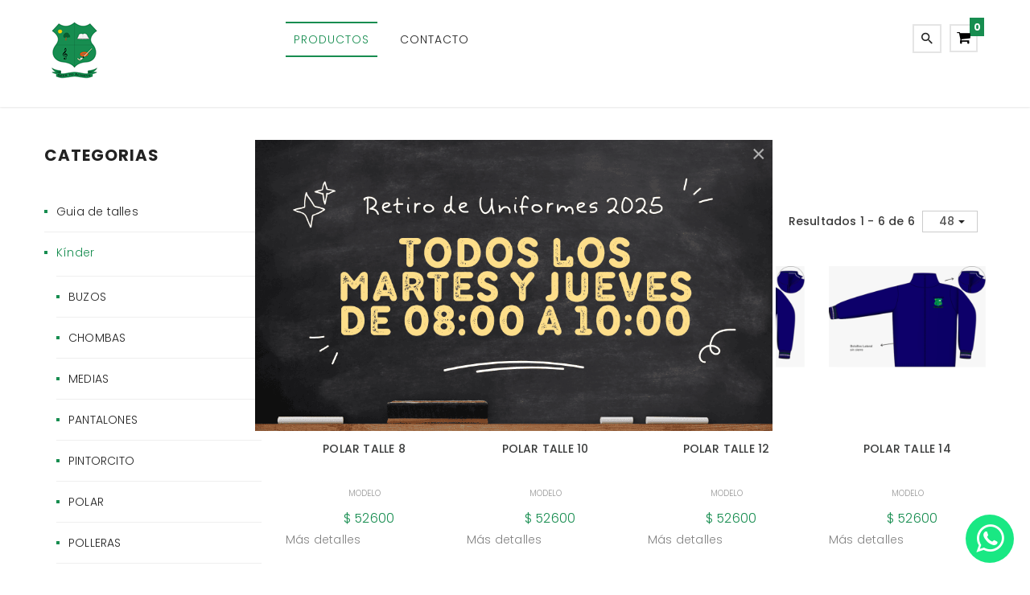

--- FILE ---
content_type: text/html; charset=utf-8
request_url: https://farmingdalecollege.net/tienda/index.php/primaria/camperas
body_size: 10418
content:
<!DOCTYPE html>
<html xmlns="http://www.w3.org/1999/xhtml" xml:lang="es-es" lang="es-es" dir="ltr">
<head>
    <meta http-equiv="X-UA-Compatible" content="IE=edge">
    <meta name="viewport" content="width=device-width, initial-scale=1">
    
    <meta charset="utf-8">
	<meta name="rights" content="Farmingdale College">
	<meta name="title" content="POLAR">
	<meta name="description" content="POLAR. Leer más">
	<title>POLAR</title>
	<link href="https://farmingdalecollege.net/tienda/index.php/primaria/camperas" rel="canonical">
	<link href="/tienda/images/logo-23-08-2018-2.png" rel="icon" type="image/vnd.microsoft.icon">
<link href="/tienda/media/vendor/chosen/css/chosen.css?1.8.7" rel="stylesheet" />
	<link href="/tienda/components/com_virtuemart/assets/css/jquery.fancybox-1.3.4.css?vmver=94f8c5e4" rel="stylesheet" />
	<link href="/tienda/media/com_rstbox/css/engagebox.css?ed0b20b23ca17ba4b06aa93e11ef1288" rel="stylesheet" />
	<link href="/tienda/templates/vina_dongky/css/bootstrap.min.css" rel="stylesheet" />
	<link href="/tienda/font-awesome-5.css" rel="stylesheet" />
	<link href="/tienda/font-awesome-v4-shims.css" rel="stylesheet" />
	<link href="/tienda/templates/vina_dongky/css/simple-line-icons.css" rel="stylesheet" />
	<link href="/tienda/templates/vina_dongky/css/material-design-iconic-font.min.css" rel="stylesheet" />
	<link href="/tienda/templates/vina_dongky/css/owl.theme.css" rel="stylesheet" />
	<link href="/tienda/templates/vina_dongky/css/animate.min.css" rel="stylesheet" />
	<link href="/tienda/templates/vina_dongky/css/owl.carousel.css" rel="stylesheet" />
	<link href="/tienda/templates/vina_dongky/css/legacy.css" rel="stylesheet" />
	<link href="/tienda/templates/vina_dongky/css/template.css" rel="stylesheet" />
	<link href="/tienda/templates/vina_dongky/css/presets/preset2.css" rel="stylesheet" class="preset" />
	<link href="/tienda/templates/vina_dongky/css/custom.css" rel="stylesheet" />
	<link href="/tienda/templates/vina_dongky/css/frontend-edit.css" rel="stylesheet" />
	<link href="https://farmingdalecollege.net/tienda/modules/mod_vina_treeview_menus/assets/css/jquery.treeview.css" rel="stylesheet" />
	<link href="https://farmingdalecollege.net/tienda/modules/mod_vina_treeview_virtuemart/assets/css/jquery.treeview.css" rel="stylesheet" />
	<link href="/tienda/modules/mod_sp_vmsearch/assets/css/style.css" rel="stylesheet" />
	<link href="https://farmingdalecollege.net/tienda/modules/mod_jo_whatsapp_contact_button/assets/style.css" rel="stylesheet" />
	<link href="https://farmingdalecollege.net/tienda/modules/mod_jo_whatsapp_contact_button/assets/ak86_animate.css" rel="stylesheet" />
	<link href="https://farmingdalecollege.net/tienda/modules/mod_jo_whatsapp_contact_button/assets/font-awesome.css?ver=4.8" rel="stylesheet" />
	<style>.eb-4 .eb-dialog{--eb-max-width:647px;--eb-height:373px;--eb-padding:0;--eb-border-radius:0;--eb-background-color:rgba(255, 255, 255, 1);--eb-text-color:rgba(51, 51, 51, 1);--eb-dialog-shadow:var(--eb-shadow-none);text-align:center;--eb-border-style:none;--eb-border-color:rgba(46, 198, 100, 1);--eb-border-width:0px;--eb-overlay-enabled:0;--eb-bg-image-enabled:0;--eb-background-image:none;}.eb-4.eb-inst{--eb-margin:0;justify-content:center;align-items:center;}.eb-4 .eb-close{--eb-close-button-inside:block;--eb-close-button-outside:none;--eb-close-button-icon:block;--eb-close-button-image:none;--eb-close-button-font-size:30px;--eb-close-button-color:rgba(174, 174, 174, 1);--eb-close-button-hover-color:rgba(128, 128, 128, 1);}.eb-4 .eb-dialog .eb-container{justify-content:center;min-height:100%;display:flex;flex-direction:column;}</style>
	<style>.eb-4 {
                --animation_duration: 400ms;

            }
        </style>
	<style>@media (min-width: 1400px) {
.container {
max-width: 1140px;
}
}</style>
	<style>#sp-brand-wrapper{ background-image:url("/tienda/images/bg-brand.jpg");background-color:#ffffff;color:#ffffff; }</style>
	<style>#sp-position-wrapper{ padding:10px 0px 10px 0px; }</style>
	<style>#sp-section-6{ background-color:#121212;color:#ffffff; }</style>
	<style>#sp-section-6 a{color:#ffffff;}</style>
	<style>#sp-section-6 a:hover{color:#ff0000;}</style>
	<style>#sp-postion1-wrapper{ background-color:#000000;color:#ffffff;padding:10px 0px 10px 0px; }</style>
	<style>#sp-postion1-wrapper a{color:#ffffff;}</style>
	<style>#sp-postion1-wrapper a:hover{color:#ffffff;}</style>
<script src="/tienda/media/vendor/jquery/js/jquery.min.js?3.7.1"></script>
	<script src="/tienda/media/legacy/js/jquery-noconflict.min.js?647005fc12b79b3ca2bb30c059899d5994e3e34d"></script>
	<script src="/tienda/media/vendor/chosen/js/chosen.jquery.min.js?1.8.7"></script>
	<script src="/tienda/media/legacy/js/joomla-chosen.min.js?ed0b20b23ca17ba4b06aa93e11ef1288"></script>
	<script type="application/json" class="joomla-script-options new">{"system.paths":{"root":"\/tienda","rootFull":"https:\/\/farmingdalecollege.net\/tienda\/","base":"\/tienda","baseFull":"https:\/\/farmingdalecollege.net\/tienda\/"},"csrf.token":"54e8e6db40407017a8b2cce1c6567fec"}</script>
	<script src="/tienda/media/system/js/core.min.js?37ffe4186289eba9c5df81bea44080aff77b9684"></script>
	<script src="/tienda/media/vendor/bootstrap/js/bootstrap-es5.min.js?5.3.2" nomodule defer></script>
	<script src="/tienda/media/vendor/bootstrap/js/alert.min.js?5.3.2" type="module"></script>
	<script src="/tienda/media/vendor/bootstrap/js/button.min.js?5.3.2" type="module"></script>
	<script src="/tienda/media/vendor/bootstrap/js/carousel.min.js?5.3.2" type="module"></script>
	<script src="/tienda/media/vendor/bootstrap/js/collapse.min.js?5.3.2" type="module"></script>
	<script src="/tienda/media/vendor/bootstrap/js/dropdown.min.js?5.3.2" type="module"></script>
	<script src="/tienda/media/vendor/bootstrap/js/modal.min.js?5.3.2" type="module"></script>
	<script src="/tienda/media/vendor/bootstrap/js/offcanvas.min.js?5.3.2" type="module"></script>
	<script src="/tienda/media/vendor/bootstrap/js/popover.min.js?5.3.2" type="module"></script>
	<script src="/tienda/media/vendor/bootstrap/js/scrollspy.min.js?5.3.2" type="module"></script>
	<script src="/tienda/media/vendor/bootstrap/js/tab.min.js?5.3.2" type="module"></script>
	<script src="/tienda/media/vendor/bootstrap/js/toast.min.js?5.3.2" type="module"></script>
	<script src="/tienda/components/com_virtuemart/assets/js/jquery-ui.min.js?vmver=1.13.2"></script>
	<script src="/tienda/components/com_virtuemart/assets/js/jquery.ui.autocomplete.html.js"></script>
	<script src="/tienda/components/com_virtuemart/assets/js/jquery.noconflict.js" async></script>
	<script src="/tienda/components/com_virtuemart/assets/js/vmsite.js?vmver=94f8c5e4"></script>
	<script src="/tienda/components/com_virtuemart/assets/js/vmprices.js?vmver=94f8c5e4"></script>
	<script src="/tienda/components/com_virtuemart/assets/js/dynupdate.js?vmver=94f8c5e4"></script>
	<script src="/tienda/components/com_virtuemart/assets/js/fancybox/jquery.fancybox-1.3.4.2.pack.js?vmver=1.3.4.2"></script>
	<script src="/tienda/media/com_rstbox/js/vendor/velocity.min.js?ed0b20b23ca17ba4b06aa93e11ef1288"></script>
	<script src="/tienda/media/com_rstbox/js/vendor/velocity.ui.min.js?ed0b20b23ca17ba4b06aa93e11ef1288"></script>
	<script src="/tienda/media/com_rstbox/js/animations.js?ed0b20b23ca17ba4b06aa93e11ef1288"></script>
	<script src="/tienda/media/com_rstbox/js/engagebox.js?ed0b20b23ca17ba4b06aa93e11ef1288"></script>
	<script src="/tienda/templates/vina_dongky/js/bootstrap.min.js"></script>
	<script src="/tienda/templates/vina_dongky/js/jquery.countdown.min.js"></script>
	<script src="/tienda/templates/vina_dongky/js/main.js"></script>
	<script src="/tienda/templates/vina_dongky/js/owl.carousel.js"></script>
	<script src="/tienda/templates/vina_dongky/js/bootstrap-select.min.js"></script>
	<script src="/tienda/templates/vina_dongky/js/template.js"></script>
	<script src="/tienda/templates/vina_dongky/js/custom.js"></script>
	<script src="/tienda/templates/vina_dongky/js/frontend-edit.js"></script>
	<script src="https://farmingdalecollege.net/tienda/modules/mod_vina_treeview_menus/assets/js/jquery.cookie.js"></script>
	<script src="https://farmingdalecollege.net/tienda/modules/mod_vina_treeview_menus/assets/js/jquery.treeview.js"></script>
	<script src="https://farmingdalecollege.net/tienda/modules/mod_vina_treeview_virtuemart/assets/js/jquery.cookie.js"></script>
	<script src="https://farmingdalecollege.net/tienda/modules/mod_vina_treeview_virtuemart/assets/js/jquery.treeview.js"></script>
	<script src="/tienda/modules/mod_sp_vmsearch/assets/js/bootstrap-typeahead.js"></script>
	<script>
		jQuery(document).ready(function (){
			jQuery('.advancedSelect').jchosen({"disable_search_threshold":10,"search_contains":true,"allow_single_deselect":true,"placeholder_text_multiple":"Escriba o seleccione algunas opciones","placeholder_text_single":"Selecione una opci\u00f3n","no_results_text":"Sin resultados que coincidan"});
		});
	</script>
	<script>//<![CDATA[ 
if (typeof Virtuemart === "undefined"){
	var Virtuemart = {};}
var vmSiteurl = 'https://farmingdalecollege.net/tienda/' ;
Virtuemart.vmSiteurl = vmSiteurl;
var vmLang = '&lang=es';
Virtuemart.vmLang = vmLang; 
var vmLangTag = 'es';
Virtuemart.vmLangTag = vmLangTag;
var Itemid = "";
Virtuemart.addtocart_popup = "0" ; 
var vmCartError = Virtuemart.vmCartError = "Hubo un error al actualizar su carro.";
var usefancy = true; //]]>
</script>
	<script>
				document.addEventListener("DOMContentLoaded", () =>{
					window.htmlAddContent = window?.htmlAddContent || "";
					if (window.htmlAddContent) {
        				document.body.insertAdjacentHTML("beforeend", window.htmlAddContent);
					}
				});
			</script>

   
    <link href="/tuecommerce/templates/vina_dongky/css/tec_overrides.css?202407171622" rel="stylesheet" type="text/css" />
<link href="/tuecommerce/templates/vina_dongky/css/tec_overrides_responsive.css?202407171622" rel="stylesheet" type="text/css" />

<link href="/tienda/templates/vina_dongky/css/custom_overrides.css?202407171622" rel="stylesheet" type="text/css" />
<link href="/tienda/templates/vina_dongky/css/custom_overrides_responsive.css?202407171622" rel="stylesheet" type="text/css" />

	<script>
	jQuery(document).ready(function() {
		jQuery('a.modal.vina-quickview').attr('rel','{handler: "iframe", size: {x: 350, y: 350}}');
	});
	</script>
</head>
<body class="site com-virtuemart view-category no-layout no-task itemid-975 es-es ltr  layout-fluid  hide-vmquickview">
    
		
	<div class="body-innerwrapper">
        <section id="sp-header-wrapper"><div class="container"><div class="row"><div id="sp-logo" class="col-lg-3 "><div class="sp-column "><div class="sp-module "><div class="sp-module-content">
<div class="jo-whatsappcontactbutton ">
	<a id="jo_whatsapp_465" href="#" class="ak86_rotate wcf2w_button" style="right: 20px; bottom: 20px; background-color: #00E676; color: #FFFFFF" target="_blank">
		<i class="fa fa-whatsapp"></i>
	</a>
</div>

<script type="text/javascript">	
	jo_whatsapp = document.getElementById("jo_whatsapp_465");
	if( /Android|webOS|iPhone|iPad|iPod|BlackBerry|IEMobile|Opera Mini/i.test(navigator.userAgent) ) {
	 	jourl = "whatsapp://send?phone=5491149928296";
	}else{
		jourl = "https://web.whatsapp.com/send?l=en&phone=5491149928296";
	}
	jo_whatsapp.setAttribute('href', jourl);
</script></div></div><a class="logo" href="/tienda/"><h1><img class="sp-default-logo" src="/tienda/images/lo222.png" alt="Farmingdale College"></h1></a></div></div><div id="sp-menu" class="col-lg-7 "><div class="sp-column ">			<div class='sp-megamenu-wrapper'>
				<a id="offcanvas-toggler" class="visible-xs visible-sm" href="#"><i class="fa fa-bars"></i></a>
				<ul class="sp-megamenu-parent menu-fade-up hidden-xs hidden-sm"><li class="sp-menu-item current-item active"><a  href="/tienda/index.php"  >Productos</a></li><li class="sp-menu-item"><a  href="/tienda/index.php/contacto"  >Contacto</a></li></ul>			</div>
		</div></div><div id="sp-top4" class="col-lg-2 "><div class="sp-column "><div class="sp-module "><div class="sp-module-content">
<!-- Virtuemart 2 Ajax Card -->
<div class="vmCartModule " id="vmCartModule">
			<div class="block-mini-cart">			                       		
			<div class="mini-cart mini-cart-body">			
				<div class="mini-cart-title">
					<span class="count-item">
						
						
						<span class="number">
							0							<span class="item">item:</span>
						</span>
						<span class="simple-handbag" aria-hidden="true">
							<span class="total">
								Total <strong>      $ 0</strong>						
							</span>
						</span>
					</span>
				</div>
				<div id="hiddencontainer" class="hiddencontainer" style=" display: none; ">
					<div class="vmcontainer">
						<div class="product_row">
							<span class="quantity"></span>&nbsp;x&nbsp;<span class="product_name"></span>
															<div class="subtotal_with_tax" style="float: right;"></div>
														<div class="customProductData"></div>
						</div>
					</div>
				</div>
				<div class="mini-cart-content scroll-pane">
					<div class="vm_cart_products">
						<div class="vmcontainer">
															<p class="empty">Carrito vacío...</p>
													</div>
					</div>
					
					<div class="total">
											</div>

					<!--<div class="total_products"></div>-->
					
					<div class="show_cart">
											</div>
					
					<div style="clear:both;"></div>
					<div class="payments-signin-button" ></div>
				</div>			
			</div>			
		</div>
		<noscript>
		Por favor, espere	</noscript>
	
	<script>
		if (typeof Virtuemart === "undefined")
		Virtuemart = {};
		
		jQuery(function($) {
			Virtuemart.customUpdateVirtueMartCartModule = function(el, options){
				var base 	= this;
				var $this	= $(this);
				base.$el 	= $(".vmCartModule");

				base.options 	= $.extend({}, Virtuemart.customUpdateVirtueMartCartModule.defaults, options);
					
				base.init = function(){
					$.ajaxSetup({ cache: false })
					$.getJSON(window.vmSiteurl + "index.php?option=com_virtuemart&nosef=1&view=cart&task=viewJS&format=json" + window.vmLang,
						function (datas, textStatus) {
							base.$el.each(function( index ,  module ) {
								if (datas.totalProduct > 0) {
									$(module).find(".vm_cart_products").html("");
									$.each(datas.products, function (key, val) {
										//jQuery("#hiddencontainer .vmcontainer").clone().appendTo(".vmcontainer .vm_cart_products");
										$(module).find(".hiddencontainer .vmcontainer .product_row").clone().appendTo( $(module).find(".vm_cart_products") );
										$.each(val, function (key, val) {
											$(module).find(".vm_cart_products ." + key).last().html(val);
										});
									});
								}
								$(module).find(".show_cart").html(datas.cart_show);
								//$(module).find(".total_products").html(	datas.totalProductTxt);
								$(module).find(".number").html(datas.totalProduct);
								$(module).find(".total").html(datas.billTotal);
							});
						}
					);			
				};
				base.init();
			};
			// Definition Of Defaults
			Virtuemart.customUpdateVirtueMartCartModule.defaults = {
				name1: 'value1'
			};

		});

		jQuery(document).ready(function( $ ) {
			jQuery(document).off("updateVirtueMartCartModule","body",Virtuemart.customUpdateVirtueMartCartModule);
			jQuery(document).on("updateVirtueMartCartModule","body",Virtuemart.customUpdateVirtueMartCartModule);
		});
	</script>
</div>
</div></div><div class="sp-module  mod_search"><div class="sp-module-content"><div class=" mod_search sp-vmsearch sp-vmsearch-slideToggle " id="sp-vmsearch-437">
	<div class="slideToggle-open"><i class="zmdi zmdi-search"></i></div>

    <form class="sp-vmsearch-content" action="/tienda/index.php/results,1-50?search=true" method="get">
		
        <div class="sp-vmsearch-categorybox">
            <!--  <div class="cat-button dropdown-toggle sp-vmsearch-category-name">
                <div class="category-name-wrapper">
                    <span class="category-name">Categorías</span>
                </div>
                <i class="fa fa-caret-down">&nbsp;</i>
            </div>-->

            <select name="virtuemart_category_id" class=" sp-vmsearch-categories1 selectpicker">
                <option value="0" data-name="Categorías">Categorías</option>
                <option  value="396" data-name="Guia de talles "> Guia de talles </option><option  value="344" data-name="Kínder"> Kínder</option><option  value="384" data-name="BUZOS">-- BUZOS</option><option  value="370" data-name="CHOMBAS">-- CHOMBAS</option><option  value="342" data-name="MEDIAS">-- MEDIAS</option><option  value="360" data-name="PANTALONES">-- PANTALONES</option><option  value="388" data-name="PINTORCITO ">-- PINTORCITO </option><option  value="386" data-name="POLAR">-- POLAR</option><option  value="364" data-name="POLLERAS">-- POLLERAS</option><option  value="406" data-name="REMERAS HOUSE">-- REMERAS HOUSE</option><option  value="374" data-name="SHORTS">-- SHORTS</option><option  value="398" data-name="Material didáctico y bibliográfico"> Material didáctico y bibliográfico</option><option  value="346" data-name="Primary"> Primary</option><option  value="350" data-name="BUZOS">-- BUZOS</option><option  value="354" data-name="CHOMBAS">-- CHOMBAS</option><option  value="356" data-name="MEDIAS">-- MEDIAS</option><option  value="362" data-name="PANTALONES">-- PANTALONES</option><option  value="404" data-name="PINTORCITO">-- PINTORCITO</option><option  value="338" data-name="POLAR">-- POLAR</option><option  value="390" data-name="POLLERA Y SHORT DEPORTIVO">-- POLLERA Y SHORT DEPORTIVO</option><option  value="366" data-name="POLLERAS">-- POLLERAS</option><option  value="392" data-name="REMERA Y MUSCULOSA DEPORTIVA ">-- REMERA Y MUSCULOSA DEPORTIVA </option><option  value="368" data-name="REMERAS HOUSE ">-- REMERAS HOUSE </option><option  value="376" data-name="SHORTS">-- SHORTS</option><option  value="348" data-name="Secondary"> Secondary</option><option  value="324" data-name="BUZOS">-- BUZOS</option><option selected="selected" value="330" data-name="CHOMBAS">-- CHOMBAS</option><option  value="358" data-name="MEDIAS">-- MEDIAS</option><option  value="322" data-name="PANTALONES">-- PANTALONES</option><option  value="352" data-name="POLAR">-- POLAR</option><option  value="394" data-name="POLLERA Y SHORT DEPORTIVO ">-- POLLERA Y SHORT DEPORTIVO </option><option  value="326" data-name="POLLERAS">-- POLLERAS</option><option  value="332" data-name="REMERA Y MUSCULOSA DEPORTIVA ">-- REMERA Y MUSCULOSA DEPORTIVA </option><option  value="340" data-name="SWEATER">-- SWEATER</option>            </select>
        </div>
		
        <input type="hidden" name="limitstart" value="0" />
        <input type="hidden" name="option" value="com_virtuemart" />
        <input type="hidden" name="view" value="category" />
		 <div class="search-input-wrapper">
            <input type="text" name="keyword" autocomplete="off" class="sp-vmsearch-box" value="" placeholder="Buscar..."/>
        </div>
        <div class="search-button-wrapper">
            <button type="submit" class="search-button"><i class="fa fa-search"></i><span>Search</span></button>
        </div>            
       
		
    </form>
	</div>

<script type="text/javascript">
    jQuery(function($){
            
            // change event
            jQuery('#sp-vmsearch-437 .sp-vmsearch-categories').on('change', function(event){
                    var $name = jQuery(this).find(':selected').attr('data-name');
                    jQuery('#sp-vmsearch-437 .sp-vmsearch-category-name .category-name').text($name);

            });


            // typeahed
            jQuery('#sp-vmsearch-437 .sp-vmsearch-box').typeahead({
                    items  : '10',
                    source : (function(query, process){
                            return jQuery.post('https://farmingdalecollege.net/tienda/images/stories/virtuemart/product/resized/Captura%20de%20Pantalla%202020-12-18%20a%20la%28s',
                                { 
                                    'module_id': '437',
                                    'char': query,
                                    'category': jQuery('#sp-vmsearch-437 .sp-vmsearch-categories').val()
                                }, 
                                function (data) {
                                    return process(data);
                                },'json');
                    }),
            }); 
    });
    </script>
</div></div></div></div></div></div></section><section id="sp-page-title"><div class="row"><div id="sp-title" class="col-lg-12 "><div class="sp-column "></div></div></div></section><section id="sp-main-body"><div class="container"><div class="row"><div id="sp-left" class="col-lg-3 "><div class="sp-column "><div class="sp-module "><div class="sp-module-title"><h3 class="modtitle sp-module-title" ><span class="title">Categorias</span></h3></div><div class="sp-module-content"><div id="vina-treeview-virtuemart453" class="vina-treeview-virtuemart">
		
	<ul class="level0 ">
		<li >

			<a class="vmcat-a guia-de-talles" href="/tienda/index.php/guia-de-talles" title="Guia de talles ">
			<span class="catTitle ">
				Guia de talles 							</span>
		</a>
		
</li>
<li >

			<a class="vmcat-a kínder" href="/tienda/index.php/kínder" title="Kínder">		
			<span class="catTitle ">
				Kínder							</span>
		</a>
		<ul class="sub-menu">
			<li >

			<a class="vmcat-a buzos-3" href="/tienda/index.php/kínder/buzos-3" title="BUZOS">
			<span class="catTitle ">
				BUZOS							</span>
		</a>
		
</li>
<li >

			<a class="vmcat-a remeras-kinder" href="/tienda/index.php/kínder/remeras-kinder" title="CHOMBAS">
			<span class="catTitle ">
				CHOMBAS							</span>
		</a>
		
</li>
<li >

			<a class="vmcat-a medias" href="/tienda/index.php/kínder/medias" title="MEDIAS">
			<span class="catTitle ">
				MEDIAS							</span>
		</a>
		
</li>
<li >

			<a class="vmcat-a pantalones-1" href="/tienda/index.php/kínder/pantalones-1" title="PANTALONES">
			<span class="catTitle ">
				PANTALONES							</span>
		</a>
		
</li>
<li >

			<a class="vmcat-a pintorcito" href="/tienda/index.php/kínder/pintorcito" title="PINTORCITO ">
			<span class="catTitle ">
				PINTORCITO 							</span>
		</a>
		
</li>
<li >

			<a class="vmcat-a polar" href="/tienda/index.php/kínder/polar" title="POLAR">
			<span class="catTitle ">
				POLAR							</span>
		</a>
		
</li>
<li >

			<a class="vmcat-a polleras" href="/tienda/index.php/kínder/polleras" title="POLLERAS">
			<span class="catTitle ">
				POLLERAS							</span>
		</a>
		
</li>
<li >

			<a class="vmcat-a remeras-house" href="/tienda/index.php/kínder/remeras-house" title="REMERAS HOUSE">
			<span class="catTitle ">
				REMERAS HOUSE							</span>
		</a>
		
</li>
<li >

			<a class="vmcat-a short-1" href="/tienda/index.php/kínder/short-1" title="SHORTS">
			<span class="catTitle ">
				SHORTS							</span>
		</a>
		
</li>
		</ul>	
		
</li>
<li >

			<a class="vmcat-a material-didáctico-y-bibliográfico" href="/tienda/index.php/material-didáctico-y-bibliográfico" title="Material didáctico y bibliográfico">
			<span class="catTitle ">
				Material didáctico y bibliográfico							</span>
		</a>
		
</li>
<li >

			<a class="vmcat-a primaria" href="/tienda/index.php/primaria" title="Primary">		
			<span class="catTitle ">
				Primary							</span>
		</a>
		<ul class="sub-menu">
			<li >

			<a class="vmcat-a buzos-1" href="/tienda/index.php/primaria/buzos-1" title="BUZOS">
			<span class="catTitle ">
				BUZOS							</span>
		</a>
		
</li>
<li >

			<a class="vmcat-a chombas-primary" href="/tienda/index.php/primaria/chombas-primary" title="CHOMBAS">
			<span class="catTitle ">
				CHOMBAS							</span>
		</a>
		
</li>
<li >

			<a class="vmcat-a medias-1" href="/tienda/index.php/primaria/medias-1" title="MEDIAS">
			<span class="catTitle ">
				MEDIAS							</span>
		</a>
		
</li>
<li >

			<a class="vmcat-a pantalones-2" href="/tienda/index.php/primaria/pantalones-2" title="PANTALONES">
			<span class="catTitle ">
				PANTALONES							</span>
		</a>
		
</li>
<li >

			<a class="vmcat-a pintorcito-1" href="/tienda/index.php/primaria/pintorcito-1" title="PINTORCITO">
			<span class="catTitle ">
				PINTORCITO							</span>
		</a>
		
</li>
<li >

			<a class="vmcat-a camperas" href="/tienda/index.php/primaria/camperas" title="POLAR">
			<span class="catTitle ">
				POLAR							</span>
		</a>
		
</li>
<li >

			<a class="vmcat-a pollera-y-short-deportivo" href="/tienda/index.php/primaria/pollera-y-short-deportivo" title="POLLERA Y SHORT DEPORTIVO">
			<span class="catTitle ">
				POLLERA Y SHORT DEPORTIVO							</span>
		</a>
		
</li>
<li >

			<a class="vmcat-a polleras-1" href="/tienda/index.php/primaria/polleras-1" title="POLLERAS">
			<span class="catTitle ">
				POLLERAS							</span>
		</a>
		
</li>
<li >

			<a class="vmcat-a remeras-y-musculosa-deportiva" href="/tienda/index.php/primaria/remeras-y-musculosa-deportiva" title="REMERA Y MUSCULOSA DEPORTIVA ">
			<span class="catTitle ">
				REMERA Y MUSCULOSA DEPORTIVA 							</span>
		</a>
		
</li>
<li >

			<a class="vmcat-a remeras-1" href="/tienda/index.php/primaria/remeras-1" title="REMERAS HOUSE ">
			<span class="catTitle ">
				REMERAS HOUSE 							</span>
		</a>
		
</li>
<li >

			<a class="vmcat-a shorts" href="/tienda/index.php/primaria/shorts" title="SHORTS">
			<span class="catTitle ">
				SHORTS							</span>
		</a>
		
</li>
		</ul>	
		
</li>
<li >

			<a class="vmcat-a secundaria" href="/tienda/index.php/secundaria" title="Secondary">		
			<span class="catTitle ">
				Secondary							</span>
		</a>
		<ul class="sub-menu">
			<li >

			<a class="vmcat-a buzos" href="/tienda/index.php/secundaria/buzos" title="BUZOS">
			<span class="catTitle ">
				BUZOS							</span>
		</a>
		
</li>
<li >

			<a class="vmcat-a chombas-sefcondary" href="/tienda/index.php" title="CHOMBAS">
			<span class="catTitle ">
				CHOMBAS							</span>
		</a>
		
</li>
<li >

			<a class="vmcat-a medias-2" href="/tienda/index.php/secundaria/medias-2" title="MEDIAS">
			<span class="catTitle ">
				MEDIAS							</span>
		</a>
		
</li>
<li >

			<a class="vmcat-a pantalones" href="/tienda/index.php/secundaria/pantalones" title="PANTALONES">
			<span class="catTitle ">
				PANTALONES							</span>
		</a>
		
</li>
<li >

			<a class="vmcat-a camperas-1" href="/tienda/index.php/secundaria/camperas-1" title="POLAR">
			<span class="catTitle ">
				POLAR							</span>
		</a>
		
</li>
<li >

			<a class="vmcat-a pollera-y-short-deportivo-1" href="/tienda/index.php/secundaria/pollera-y-short-deportivo-1" title="POLLERA Y SHORT DEPORTIVO ">
			<span class="catTitle ">
				POLLERA Y SHORT DEPORTIVO 							</span>
		</a>
		
</li>
<li >

			<a class="vmcat-a polleras-pantalon" href="/tienda/index.php/secundaria/polleras-pantalon" title="POLLERAS">
			<span class="catTitle ">
				POLLERAS							</span>
		</a>
		
</li>
<li >

			<a class="vmcat-a remeras" href="/tienda/index.php/secundaria/remeras" title="REMERA Y MUSCULOSA DEPORTIVA ">
			<span class="catTitle ">
				REMERA Y MUSCULOSA DEPORTIVA 							</span>
		</a>
		
</li>
<li >

			<a class="vmcat-a pullover" href="/tienda/index.php/secundaria/pullover" title="SWEATER">
			<span class="catTitle ">
				SWEATER							</span>
		</a>
		
</li>
		</ul>	
		
</li>
		
			</ul>
</div>

<script type="text/javascript">
jQuery("#vina-treeview-virtuemart453 ul").treeview({
	animated: 	"normal",
	persist: 	"cookie",
	collapsed: 	false,
	unique:		true,
	});
</script>
</div></div></div></div><div id="sp-component" class="col-lg-9 "><div class="sp-column "><div id="system-message-container">
	</div>

<div class="category-view">
    
                    <div class="vm-page-title vm-category-title">
            <h1 class="">POLAR</h1>
        </div>
            
                
    
            <div id="vm-products-category" class="browse-view">
            
                                    <div class="orderby-displaynumber">
                <div class="view-mode pull-left" data-start-view-mode="grid">
                    <a href="javascript:viewMode('grid');" class="mode-grid active" title="Grid"><span aria-hidden="true" data-icon="&#xe06a;"></span></a>
                    <a href="javascript:viewMode('list');" class="mode-list    " title="List"><span aria-hidden="true" data-icon="&#xe067;"></span></a>
                </div>
                <div class="orderby-displaynumber-inner pull-right">
                    <div class="pull-left vm-order-list">
                        <div class="orderlistcontainer"><div class="title">Ordenar por</div><div class="activeOrder"><a href="/tienda/index.php/primaria/camperas/dirDesc">Ordenar <i class='fas fa-caret-up'></i></a></div><div class="orderlist"><div><a title="Nombre" href="/tienda/index.php/primaria/camperas/by,product_name">Nombre</a></div><div><a title="Modelo" href="/tienda/index.php/primaria/camperas/by,product_sku">Modelo</a></div><div><a title="Categoría" href="/tienda/index.php/primaria/camperas/by,category_name">Categoría</a></div><div><a title="Precio" href="/tienda/index.php/primaria/camperas/by,product_price">Precio</a></div></div></div>                                            </div>

                    <!--<div class="vm-pagination vm-pagination-top">
                                                <span class="vm-page-counter"></span>
                    </div> -->

                    <div class="pull-right display-number">
                        
Resultados 1 - 6 de 6                        <select id="limit" name="limit" class="inputbox" size="1" onchange="window.top.location.href=this.options[this.selectedIndex].value">
	<option value="/tienda/index.php/primaria/camperas/results,1-20">20</option>
	<option value="/tienda/index.php/primaria/camperas/results,1-40">40</option>
	<option value="/tienda/index.php/primaria/camperas/results,1-48" selected="selected">48</option>
	<option value="/tienda/index.php/primaria/camperas/results,1-80">80</option>
	<option value="/tienda/index.php/primaria/camperas/results,1-200">200</option>
</select>
                    </div>
                </div>
                <div class="clear"></div>
            </div> <!-- end of orderby-displaynumber -->



            <!--<h1 class="title-category">POLAR</h1>-->

            
    
    <div class="list-product listing-view vm_grid_view">
                                        <div class="row product-row">
        
        <div class="product-i col-xs-12 col-sm-6 col-md-3 col-lg-3 vertical-separator">
            <div class="product-inner">
                <div class="item-i">
                    <!-- Product Image -->
                    <div class="vm-product-media-container">
                        <!-- Check Product Label -->
                                                    <div class="product-status">
                                                                                            </div>
                        
                        <!-- Image Block -->
                        <div class="image-block">
                            <a href="/tienda/index.php/primaria/camperas/polar-primaria-y-secundaria-446-658-660-detail" class="single-image" title="POLAR TALLE 8"><div class="pro-image"><img  class="browseProductImage"  width="250"  height="162"  loading="lazy"  src="/tienda/images/stories/virtuemart/product/resized/Captura de Pantalla 2020-12-18 a la(s) 10.08.19_250x250.png"  alt="Captura de Pantalla 2020-12-18 a la(s) 10.08.19"  /></div></a>                                                        <div class="quickview">
                                                            </div>
                        </div>
                    </div>
                    <!-- End Product Image -->

                    <div class="text-block">
                        <div class="text-block-inner">
                            <!-- Box Review -->
                            <div class="box-review">
                                <div class="vm-product-rating-container">
                                                                    </div>
                            </div>

                            <!-- Product Title -->
                            <h2 class="product-title"><a href="/tienda/index.php/primaria/camperas/polar-primaria-y-secundaria-446-658-660-detail" >POLAR TALLE 8</a></h2>

                                                            <div class="product-sku">
                                    <span class="product-sku-desc">Modelo</span>
                                    <span class="product-sku-value">
                                                                            </span>
                                </div>
                            
                            <!-- Product Short Description -->
                            <!--<div class="product_s_desc vm-product-descr-container-0">
                                                            </div>-->

                            <div class="price-rating">
                                
                                <!-- Product Price -->
                                <div class="product-price">
  <div class="PricesalesPrice vm-display vm-price-value"><span class="vm-price-desc"></span><span class="PricesalesPrice">      $ 52600</span></div></div>
                            </div>

                            <div class="btn-group btn-details details-class">
                                <a href="/tienda/index.php/primaria/camperas/polar-primaria-y-secundaria-446-658-660-detail" title="Más detalles" class="product-details"><span>Más detalles</span></a>                            </div>

                            <!-- Product Actions -->
                            <div class="actions">
                                <div class="btn-actions">

                                    <!-- Wishlist -->
                                    
                                    <!-- Add to cart -->
                                    <div class="vm-addtocart-button vm3pr-0">
                                        <div class="addtocart-area">
    <form method="post" class="product js-recalculate" action="/tienda/index.php">
            <div class="addtocart-bar">
                                            <label class="lbl_qty">Qty:</label>
                    <span class="quantity-box">
						<input type="button" class="quantity-controls quantity-minus" value="&#160;"/>
						<input type="text" class="quantity-input js-recalculate" name="quantity[]"
                               onblur="Virtuemart.checkQuantity(this,1,'You can buy this product only in multiples of %1$s pieces!');"
                               onclick="Virtuemart.checkQuantity(this,1,'You can buy this product only in multiples of %1$s pieces!');"
                               onchange="Virtuemart.checkQuantity(this,1,'You can buy this product only in multiples of %1$s pieces!');"
                               onsubmit="Virtuemart.checkQuantity(this,1,'You can buy this product only in multiples of %1$s pieces!');"
                               value="1" data-init="1" data-step="1"  />
						<input type="button" class="quantity-controls quantity-plus" value="&#160;"/>
                        <!--<div class="box-container">
                            <div class="box-icon button-plus">
                                <input type="button" class="quantity-controls quantity-plus" value="&#160;"/>
                            </div>
                            <div class="box-icon button-minus">
                                <input type="button" class="quantity-controls quantity-minus" value="&#160;"/>
                            </div>
                        </div>-->
					</span>
                    <!--<span class="quantity-controls js-recalculate">
                        <input type="button" class="quantity-controls quantity-plus"/>
                        <input type="button" class="quantity-controls quantity-minus"/>
                    </span>-->
                
                                        <span class="addtocart-button btn-input" title="Comprar">	<button type="submit" name="addtocart" class="addtocart-button" title="Comprar" >
        <i class="fa fa-shopping-cart"></i>
        <span class="add-to-cart-button-text">Comprar</span>
    </button>
</span>
                                        <input type="hidden" name="virtuemart_product_id[]" value="662"/>
                <noscript><input type="hidden" name="task" value="add"/></noscript>
                        </div>
        <input type="hidden" name="option" value="com_virtuemart"/>
        <input type="hidden" name="view" value="cart"/>
        <input type="hidden" name="virtuemart_product_id[]" value="662"/>
        <input type="hidden" name="pname" value="POLAR TALLE 8"/>
        <input type="hidden" name="pid" value="662"/>
        <input type="hidden" name="Itemid" value="975"/>    </form>
</div>                                    </div>

                                    <div class="btn-groups">
                                                                                <div class="btn-group btn-details details-class">
                                            <a href="/tienda/index.php/primaria/camperas/polar-primaria-y-secundaria-446-658-660-detail" title="Más detalles" class="product-details jutooltip"><i class="simple-magnifier" aria-hidden="true"></i><span>Más detalles</span></a>                                        </div>
                                    </div>
                                </div>
                            </div>
                        </div>
                    </div>
                </div>
            </div>
        </div>

                                
        <div class="product-i col-xs-12 col-sm-6 col-md-3 col-lg-3 vertical-separator">
            <div class="product-inner">
                <div class="item-i">
                    <!-- Product Image -->
                    <div class="vm-product-media-container">
                        <!-- Check Product Label -->
                                                    <div class="product-status">
                                                                                            </div>
                        
                        <!-- Image Block -->
                        <div class="image-block">
                            <a href="/tienda/index.php/primaria/camperas/polar-primaria-y-secundaria-446-658-660-662-detail" class="single-image" title="POLAR TALLE 10"><div class="pro-image"><img  class="browseProductImage"  width="250"  height="162"  loading="lazy"  src="/tienda/images/stories/virtuemart/product/resized/Captura de Pantalla 2020-12-18 a la(s) 10.08.19_250x250.png"  alt="Captura de Pantalla 2020-12-18 a la(s) 10.08.19"  /></div></a>                                                        <div class="quickview">
                                                            </div>
                        </div>
                    </div>
                    <!-- End Product Image -->

                    <div class="text-block">
                        <div class="text-block-inner">
                            <!-- Box Review -->
                            <div class="box-review">
                                <div class="vm-product-rating-container">
                                                                    </div>
                            </div>

                            <!-- Product Title -->
                            <h2 class="product-title"><a href="/tienda/index.php/primaria/camperas/polar-primaria-y-secundaria-446-658-660-662-detail" >POLAR TALLE 10</a></h2>

                                                            <div class="product-sku">
                                    <span class="product-sku-desc">Modelo</span>
                                    <span class="product-sku-value">
                                                                            </span>
                                </div>
                            
                            <!-- Product Short Description -->
                            <!--<div class="product_s_desc vm-product-descr-container-0">
                                                            </div>-->

                            <div class="price-rating">
                                
                                <!-- Product Price -->
                                <div class="product-price">
  <div class="PricesalesPrice vm-display vm-price-value"><span class="vm-price-desc"></span><span class="PricesalesPrice">      $ 52600</span></div></div>
                            </div>

                            <div class="btn-group btn-details details-class">
                                <a href="/tienda/index.php/primaria/camperas/polar-primaria-y-secundaria-446-658-660-662-detail" title="Más detalles" class="product-details"><span>Más detalles</span></a>                            </div>

                            <!-- Product Actions -->
                            <div class="actions">
                                <div class="btn-actions">

                                    <!-- Wishlist -->
                                    
                                    <!-- Add to cart -->
                                    <div class="vm-addtocart-button vm3pr-0">
                                        <div class="addtocart-area">
    <form method="post" class="product js-recalculate" action="/tienda/index.php">
            <div class="addtocart-bar">
                                            <label class="lbl_qty">Qty:</label>
                    <span class="quantity-box">
						<input type="button" class="quantity-controls quantity-minus" value="&#160;"/>
						<input type="text" class="quantity-input js-recalculate" name="quantity[]"
                               onblur="Virtuemart.checkQuantity(this,1,'You can buy this product only in multiples of %1$s pieces!');"
                               onclick="Virtuemart.checkQuantity(this,1,'You can buy this product only in multiples of %1$s pieces!');"
                               onchange="Virtuemart.checkQuantity(this,1,'You can buy this product only in multiples of %1$s pieces!');"
                               onsubmit="Virtuemart.checkQuantity(this,1,'You can buy this product only in multiples of %1$s pieces!');"
                               value="1" data-init="1" data-step="1"  />
						<input type="button" class="quantity-controls quantity-plus" value="&#160;"/>
                        <!--<div class="box-container">
                            <div class="box-icon button-plus">
                                <input type="button" class="quantity-controls quantity-plus" value="&#160;"/>
                            </div>
                            <div class="box-icon button-minus">
                                <input type="button" class="quantity-controls quantity-minus" value="&#160;"/>
                            </div>
                        </div>-->
					</span>
                    <!--<span class="quantity-controls js-recalculate">
                        <input type="button" class="quantity-controls quantity-plus"/>
                        <input type="button" class="quantity-controls quantity-minus"/>
                    </span>-->
                
                                        <span class="addtocart-button btn-input" title="Comprar">	<button type="submit" name="addtocart" class="addtocart-button" title="Comprar" >
        <i class="fa fa-shopping-cart"></i>
        <span class="add-to-cart-button-text">Comprar</span>
    </button>
</span>
                                        <input type="hidden" name="virtuemart_product_id[]" value="664"/>
                <noscript><input type="hidden" name="task" value="add"/></noscript>
                        </div>
        <input type="hidden" name="option" value="com_virtuemart"/>
        <input type="hidden" name="view" value="cart"/>
        <input type="hidden" name="virtuemart_product_id[]" value="664"/>
        <input type="hidden" name="pname" value="POLAR TALLE 10"/>
        <input type="hidden" name="pid" value="664"/>
        <input type="hidden" name="Itemid" value="975"/>    </form>
</div>                                    </div>

                                    <div class="btn-groups">
                                                                                <div class="btn-group btn-details details-class">
                                            <a href="/tienda/index.php/primaria/camperas/polar-primaria-y-secundaria-446-658-660-662-detail" title="Más detalles" class="product-details jutooltip"><i class="simple-magnifier" aria-hidden="true"></i><span>Más detalles</span></a>                                        </div>
                                    </div>
                                </div>
                            </div>
                        </div>
                    </div>
                </div>
            </div>
        </div>

                                
        <div class="product-i col-xs-12 col-sm-6 col-md-3 col-lg-3 vertical-separator">
            <div class="product-inner">
                <div class="item-i">
                    <!-- Product Image -->
                    <div class="vm-product-media-container">
                        <!-- Check Product Label -->
                                                    <div class="product-status">
                                                                                            </div>
                        
                        <!-- Image Block -->
                        <div class="image-block">
                            <a href="/tienda/index.php/primaria/camperas/polar-primaria-y-secundaria-446-658-660-662-664-detail" class="single-image" title="POLAR TALLE 12"><div class="pro-image"><img  class="browseProductImage"  width="250"  height="162"  loading="lazy"  src="/tienda/images/stories/virtuemart/product/resized/Captura de Pantalla 2020-12-18 a la(s) 10.08.19_250x250.png"  alt="Captura de Pantalla 2020-12-18 a la(s) 10.08.19"  /></div></a>                                                        <div class="quickview">
                                                            </div>
                        </div>
                    </div>
                    <!-- End Product Image -->

                    <div class="text-block">
                        <div class="text-block-inner">
                            <!-- Box Review -->
                            <div class="box-review">
                                <div class="vm-product-rating-container">
                                                                    </div>
                            </div>

                            <!-- Product Title -->
                            <h2 class="product-title"><a href="/tienda/index.php/primaria/camperas/polar-primaria-y-secundaria-446-658-660-662-664-detail" >POLAR TALLE 12</a></h2>

                                                            <div class="product-sku">
                                    <span class="product-sku-desc">Modelo</span>
                                    <span class="product-sku-value">
                                                                            </span>
                                </div>
                            
                            <!-- Product Short Description -->
                            <!--<div class="product_s_desc vm-product-descr-container-0">
                                                            </div>-->

                            <div class="price-rating">
                                
                                <!-- Product Price -->
                                <div class="product-price">
  <div class="PricesalesPrice vm-display vm-price-value"><span class="vm-price-desc"></span><span class="PricesalesPrice">      $ 52600</span></div></div>
                            </div>

                            <div class="btn-group btn-details details-class">
                                <a href="/tienda/index.php/primaria/camperas/polar-primaria-y-secundaria-446-658-660-662-664-detail" title="Más detalles" class="product-details"><span>Más detalles</span></a>                            </div>

                            <!-- Product Actions -->
                            <div class="actions">
                                <div class="btn-actions">

                                    <!-- Wishlist -->
                                    
                                    <!-- Add to cart -->
                                    <div class="vm-addtocart-button vm3pr-0">
                                        <div class="addtocart-area">
    <form method="post" class="product js-recalculate" action="/tienda/index.php">
            <div class="addtocart-bar">
                                            <label class="lbl_qty">Qty:</label>
                    <span class="quantity-box">
						<input type="button" class="quantity-controls quantity-minus" value="&#160;"/>
						<input type="text" class="quantity-input js-recalculate" name="quantity[]"
                               onblur="Virtuemart.checkQuantity(this,1,'You can buy this product only in multiples of %1$s pieces!');"
                               onclick="Virtuemart.checkQuantity(this,1,'You can buy this product only in multiples of %1$s pieces!');"
                               onchange="Virtuemart.checkQuantity(this,1,'You can buy this product only in multiples of %1$s pieces!');"
                               onsubmit="Virtuemart.checkQuantity(this,1,'You can buy this product only in multiples of %1$s pieces!');"
                               value="1" data-init="1" data-step="1"  />
						<input type="button" class="quantity-controls quantity-plus" value="&#160;"/>
                        <!--<div class="box-container">
                            <div class="box-icon button-plus">
                                <input type="button" class="quantity-controls quantity-plus" value="&#160;"/>
                            </div>
                            <div class="box-icon button-minus">
                                <input type="button" class="quantity-controls quantity-minus" value="&#160;"/>
                            </div>
                        </div>-->
					</span>
                    <!--<span class="quantity-controls js-recalculate">
                        <input type="button" class="quantity-controls quantity-plus"/>
                        <input type="button" class="quantity-controls quantity-minus"/>
                    </span>-->
                
                                        <span class="addtocart-button btn-input" title="Comprar">	<button type="submit" name="addtocart" class="addtocart-button" title="Comprar" >
        <i class="fa fa-shopping-cart"></i>
        <span class="add-to-cart-button-text">Comprar</span>
    </button>
</span>
                                        <input type="hidden" name="virtuemart_product_id[]" value="666"/>
                <noscript><input type="hidden" name="task" value="add"/></noscript>
                        </div>
        <input type="hidden" name="option" value="com_virtuemart"/>
        <input type="hidden" name="view" value="cart"/>
        <input type="hidden" name="virtuemart_product_id[]" value="666"/>
        <input type="hidden" name="pname" value="POLAR TALLE 12"/>
        <input type="hidden" name="pid" value="666"/>
        <input type="hidden" name="Itemid" value="975"/>    </form>
</div>                                    </div>

                                    <div class="btn-groups">
                                                                                <div class="btn-group btn-details details-class">
                                            <a href="/tienda/index.php/primaria/camperas/polar-primaria-y-secundaria-446-658-660-662-664-detail" title="Más detalles" class="product-details jutooltip"><i class="simple-magnifier" aria-hidden="true"></i><span>Más detalles</span></a>                                        </div>
                                    </div>
                                </div>
                            </div>
                        </div>
                    </div>
                </div>
            </div>
        </div>

                                
        <div class="product-i col-xs-12 col-sm-6 col-md-3 col-lg-3 ">
            <div class="product-inner">
                <div class="item-i">
                    <!-- Product Image -->
                    <div class="vm-product-media-container">
                        <!-- Check Product Label -->
                                                    <div class="product-status">
                                                                                            </div>
                        
                        <!-- Image Block -->
                        <div class="image-block">
                            <a href="/tienda/index.php/primaria/camperas/polar-primaria-y-secundaria-446-658-660-662-664-666-detail" class="single-image" title="POLAR TALLE 14"><div class="pro-image"><img  class="browseProductImage"  width="250"  height="162"  loading="lazy"  src="/tienda/images/stories/virtuemart/product/resized/Captura de Pantalla 2020-12-18 a la(s) 10.08.19_250x250.png"  alt="Captura de Pantalla 2020-12-18 a la(s) 10.08.19"  /></div></a>                                                        <div class="quickview">
                                                            </div>
                        </div>
                    </div>
                    <!-- End Product Image -->

                    <div class="text-block">
                        <div class="text-block-inner">
                            <!-- Box Review -->
                            <div class="box-review">
                                <div class="vm-product-rating-container">
                                                                    </div>
                            </div>

                            <!-- Product Title -->
                            <h2 class="product-title"><a href="/tienda/index.php/primaria/camperas/polar-primaria-y-secundaria-446-658-660-662-664-666-detail" >POLAR TALLE 14</a></h2>

                                                            <div class="product-sku">
                                    <span class="product-sku-desc">Modelo</span>
                                    <span class="product-sku-value">
                                                                            </span>
                                </div>
                            
                            <!-- Product Short Description -->
                            <!--<div class="product_s_desc vm-product-descr-container-0">
                                                            </div>-->

                            <div class="price-rating">
                                
                                <!-- Product Price -->
                                <div class="product-price">
  <div class="PricesalesPrice vm-display vm-price-value"><span class="vm-price-desc"></span><span class="PricesalesPrice">      $ 52600</span></div></div>
                            </div>

                            <div class="btn-group btn-details details-class">
                                <a href="/tienda/index.php/primaria/camperas/polar-primaria-y-secundaria-446-658-660-662-664-666-detail" title="Más detalles" class="product-details"><span>Más detalles</span></a>                            </div>

                            <!-- Product Actions -->
                            <div class="actions">
                                <div class="btn-actions">

                                    <!-- Wishlist -->
                                    
                                    <!-- Add to cart -->
                                    <div class="vm-addtocart-button vm3pr-0">
                                        <div class="addtocart-area">
    <form method="post" class="product js-recalculate" action="/tienda/index.php">
            <div class="addtocart-bar">
                                            <label class="lbl_qty">Qty:</label>
                    <span class="quantity-box">
						<input type="button" class="quantity-controls quantity-minus" value="&#160;"/>
						<input type="text" class="quantity-input js-recalculate" name="quantity[]"
                               onblur="Virtuemart.checkQuantity(this,1,'You can buy this product only in multiples of %1$s pieces!');"
                               onclick="Virtuemart.checkQuantity(this,1,'You can buy this product only in multiples of %1$s pieces!');"
                               onchange="Virtuemart.checkQuantity(this,1,'You can buy this product only in multiples of %1$s pieces!');"
                               onsubmit="Virtuemart.checkQuantity(this,1,'You can buy this product only in multiples of %1$s pieces!');"
                               value="1" data-init="1" data-step="1"  />
						<input type="button" class="quantity-controls quantity-plus" value="&#160;"/>
                        <!--<div class="box-container">
                            <div class="box-icon button-plus">
                                <input type="button" class="quantity-controls quantity-plus" value="&#160;"/>
                            </div>
                            <div class="box-icon button-minus">
                                <input type="button" class="quantity-controls quantity-minus" value="&#160;"/>
                            </div>
                        </div>-->
					</span>
                    <!--<span class="quantity-controls js-recalculate">
                        <input type="button" class="quantity-controls quantity-plus"/>
                        <input type="button" class="quantity-controls quantity-minus"/>
                    </span>-->
                
                                        <span class="addtocart-button btn-input" title="Comprar">	<button type="submit" name="addtocart" class="addtocart-button" title="Comprar" >
        <i class="fa fa-shopping-cart"></i>
        <span class="add-to-cart-button-text">Comprar</span>
    </button>
</span>
                                        <input type="hidden" name="virtuemart_product_id[]" value="668"/>
                <noscript><input type="hidden" name="task" value="add"/></noscript>
                        </div>
        <input type="hidden" name="option" value="com_virtuemart"/>
        <input type="hidden" name="view" value="cart"/>
        <input type="hidden" name="virtuemart_product_id[]" value="668"/>
        <input type="hidden" name="pname" value="POLAR TALLE 14"/>
        <input type="hidden" name="pid" value="668"/>
        <input type="hidden" name="Itemid" value="975"/>    </form>
</div>                                    </div>

                                    <div class="btn-groups">
                                                                                <div class="btn-group btn-details details-class">
                                            <a href="/tienda/index.php/primaria/camperas/polar-primaria-y-secundaria-446-658-660-662-664-666-detail" title="Más detalles" class="product-details jutooltip"><i class="simple-magnifier" aria-hidden="true"></i><span>Más detalles</span></a>                                        </div>
                                    </div>
                                </div>
                            </div>
                        </div>
                    </div>
                </div>
            </div>
        </div>

                    </div>
                                                <div class="row product-row">
        
        <div class="product-i col-xs-12 col-sm-6 col-md-3 col-lg-3 vertical-separator">
            <div class="product-inner">
                <div class="item-i">
                    <!-- Product Image -->
                    <div class="vm-product-media-container">
                        <!-- Check Product Label -->
                                                    <div class="product-status">
                                                                                            </div>
                        
                        <!-- Image Block -->
                        <div class="image-block">
                            <a href="/tienda/index.php/primaria/camperas/polar-primaria-y-secundaria-446-658-660-662-664-666-668-detail" class="single-image" title="POLAR TALLE 16"><div class="pro-image"><img  class="browseProductImage"  width="250"  height="162"  loading="lazy"  src="/tienda/images/stories/virtuemart/product/resized/Captura de Pantalla 2020-12-18 a la(s) 10.08.19_250x250.png"  alt="Captura de Pantalla 2020-12-18 a la(s) 10.08.19"  /></div></a>                                                        <div class="quickview">
                                                            </div>
                        </div>
                    </div>
                    <!-- End Product Image -->

                    <div class="text-block">
                        <div class="text-block-inner">
                            <!-- Box Review -->
                            <div class="box-review">
                                <div class="vm-product-rating-container">
                                                                    </div>
                            </div>

                            <!-- Product Title -->
                            <h2 class="product-title"><a href="/tienda/index.php/primaria/camperas/polar-primaria-y-secundaria-446-658-660-662-664-666-668-detail" >POLAR TALLE 16</a></h2>

                                                            <div class="product-sku">
                                    <span class="product-sku-desc">Modelo</span>
                                    <span class="product-sku-value">
                                                                            </span>
                                </div>
                            
                            <!-- Product Short Description -->
                            <!--<div class="product_s_desc vm-product-descr-container-0">
                                                            </div>-->

                            <div class="price-rating">
                                
                                <!-- Product Price -->
                                <div class="product-price">
  <div class="PricesalesPrice vm-display vm-price-value"><span class="vm-price-desc"></span><span class="PricesalesPrice">      $ 52600</span></div></div>
                            </div>

                            <div class="btn-group btn-details details-class">
                                <a href="/tienda/index.php/primaria/camperas/polar-primaria-y-secundaria-446-658-660-662-664-666-668-detail" title="Más detalles" class="product-details"><span>Más detalles</span></a>                            </div>

                            <!-- Product Actions -->
                            <div class="actions">
                                <div class="btn-actions">

                                    <!-- Wishlist -->
                                    
                                    <!-- Add to cart -->
                                    <div class="vm-addtocart-button vm3pr-0">
                                        <div class="addtocart-area">
    <form method="post" class="product js-recalculate" action="/tienda/index.php">
            <div class="addtocart-bar">
                    <a href="/tienda/index.php/primaria/camperas/polar-primaria-y-secundaria-446-658-660-662-664-666-668-detail" class="notify-custom-parent" title="Seleccione una variante">Seleccione una variante</a>
                </div>
        <input type="hidden" name="option" value="com_virtuemart"/>
        <input type="hidden" name="view" value="cart"/>
        <input type="hidden" name="virtuemart_product_id[]" value="670"/>
        <input type="hidden" name="pname" value="POLAR TALLE 16"/>
        <input type="hidden" name="pid" value="670"/>
        <input type="hidden" name="Itemid" value="975"/>    </form>
</div>                                    </div>

                                    <div class="btn-groups">
                                                                                <div class="btn-group btn-details details-class">
                                            <a href="/tienda/index.php/primaria/camperas/polar-primaria-y-secundaria-446-658-660-662-664-666-668-detail" title="Más detalles" class="product-details jutooltip"><i class="simple-magnifier" aria-hidden="true"></i><span>Más detalles</span></a>                                        </div>
                                    </div>
                                </div>
                            </div>
                        </div>
                    </div>
                </div>
            </div>
        </div>

                                
        <div class="product-i col-xs-12 col-sm-6 col-md-3 col-lg-3 vertical-separator">
            <div class="product-inner">
                <div class="item-i">
                    <!-- Product Image -->
                    <div class="vm-product-media-container">
                        <!-- Check Product Label -->
                                                    <div class="product-status">
                                                                                            </div>
                        
                        <!-- Image Block -->
                        <div class="image-block">
                            <a href="/tienda/index.php/primaria/camperas/polar-primaria-y-secundaria-446-658-660-662-664-666-668-670-detail" class="single-image" title="POLAR TALLE 18"><div class="pro-image"><img  class="browseProductImage"  width="250"  height="162"  loading="lazy"  src="/tienda/images/stories/virtuemart/product/resized/Captura de Pantalla 2020-12-18 a la(s) 10.08.19_250x250.png"  alt="Captura de Pantalla 2020-12-18 a la(s) 10.08.19"  /></div></a>                                                        <div class="quickview">
                                                            </div>
                        </div>
                    </div>
                    <!-- End Product Image -->

                    <div class="text-block">
                        <div class="text-block-inner">
                            <!-- Box Review -->
                            <div class="box-review">
                                <div class="vm-product-rating-container">
                                                                    </div>
                            </div>

                            <!-- Product Title -->
                            <h2 class="product-title"><a href="/tienda/index.php/primaria/camperas/polar-primaria-y-secundaria-446-658-660-662-664-666-668-670-detail" >POLAR TALLE 18</a></h2>

                                                            <div class="product-sku">
                                    <span class="product-sku-desc">Modelo</span>
                                    <span class="product-sku-value">
                                                                            </span>
                                </div>
                            
                            <!-- Product Short Description -->
                            <!--<div class="product_s_desc vm-product-descr-container-0">
                                                            </div>-->

                            <div class="price-rating">
                                
                                <!-- Product Price -->
                                <div class="product-price">
  <div class="PricesalesPrice vm-display vm-price-value"><span class="vm-price-desc"></span><span class="PricesalesPrice">      $ 52600</span></div></div>
                            </div>

                            <div class="btn-group btn-details details-class">
                                <a href="/tienda/index.php/primaria/camperas/polar-primaria-y-secundaria-446-658-660-662-664-666-668-670-detail" title="Más detalles" class="product-details"><span>Más detalles</span></a>                            </div>

                            <!-- Product Actions -->
                            <div class="actions">
                                <div class="btn-actions">

                                    <!-- Wishlist -->
                                    
                                    <!-- Add to cart -->
                                    <div class="vm-addtocart-button vm3pr-0">
                                        <div class="addtocart-area">
    <form method="post" class="product js-recalculate" action="/tienda/index.php">
            <div class="addtocart-bar">
                                            <label class="lbl_qty">Qty:</label>
                    <span class="quantity-box">
						<input type="button" class="quantity-controls quantity-minus" value="&#160;"/>
						<input type="text" class="quantity-input js-recalculate" name="quantity[]"
                               onblur="Virtuemart.checkQuantity(this,1,'You can buy this product only in multiples of %1$s pieces!');"
                               onclick="Virtuemart.checkQuantity(this,1,'You can buy this product only in multiples of %1$s pieces!');"
                               onchange="Virtuemart.checkQuantity(this,1,'You can buy this product only in multiples of %1$s pieces!');"
                               onsubmit="Virtuemart.checkQuantity(this,1,'You can buy this product only in multiples of %1$s pieces!');"
                               value="1" data-init="1" data-step="1"  />
						<input type="button" class="quantity-controls quantity-plus" value="&#160;"/>
                        <!--<div class="box-container">
                            <div class="box-icon button-plus">
                                <input type="button" class="quantity-controls quantity-plus" value="&#160;"/>
                            </div>
                            <div class="box-icon button-minus">
                                <input type="button" class="quantity-controls quantity-minus" value="&#160;"/>
                            </div>
                        </div>-->
					</span>
                    <!--<span class="quantity-controls js-recalculate">
                        <input type="button" class="quantity-controls quantity-plus"/>
                        <input type="button" class="quantity-controls quantity-minus"/>
                    </span>-->
                
                                        <span class="addtocart-button btn-input" title="Comprar">	<button type="submit" name="addtocart" class="addtocart-button" title="Comprar" >
        <i class="fa fa-shopping-cart"></i>
        <span class="add-to-cart-button-text">Comprar</span>
    </button>
</span>
                                        <input type="hidden" name="virtuemart_product_id[]" value="672"/>
                <noscript><input type="hidden" name="task" value="add"/></noscript>
                        </div>
        <input type="hidden" name="option" value="com_virtuemart"/>
        <input type="hidden" name="view" value="cart"/>
        <input type="hidden" name="virtuemart_product_id[]" value="672"/>
        <input type="hidden" name="pname" value="POLAR TALLE 18"/>
        <input type="hidden" name="pid" value="672"/>
        <input type="hidden" name="Itemid" value="975"/>    </form>
</div>                                    </div>

                                    <div class="btn-groups">
                                                                                <div class="btn-group btn-details details-class">
                                            <a href="/tienda/index.php/primaria/camperas/polar-primaria-y-secundaria-446-658-660-662-664-666-668-670-detail" title="Más detalles" class="product-details jutooltip"><i class="simple-magnifier" aria-hidden="true"></i><span>Más detalles</span></a>                                        </div>
                                    </div>
                                </div>
                            </div>
                        </div>
                    </div>
                </div>
            </div>
        </div>

                    </div>
                    </div>
                                            </div>
    </div>

<!-- end browse-view -->
<script   id="updateChosen-js" type="text/javascript" >//<![CDATA[ 
if (typeof Virtuemart === "undefined")
	var Virtuemart = {};
	Virtuemart.updateChosenDropdownLayout = function() {
		var vm2string = {editImage: 'edit image',select_all_text: 'Seleccionar todos',select_some_options_text: 'Disponible para todos', width: '100%'};
		jQuery("select.vm-chzn-select").chosen({enable_select_all: true,select_all_text : vm2string.select_all_text,select_some_options_text:vm2string.select_some_options_text,disable_search_threshold: 5, width:vm2string.width});
		//console.log("updateChosenDropdownLayout");
	}
	jQuery(document).ready( function() {
		Virtuemart.updateChosenDropdownLayout($);
	}); //]]>
</script><script   id="ready.vmprices-js" type="text/javascript" >//<![CDATA[ 
jQuery(document).ready(function($) {

		Virtuemart.product($("form.product"));
}); //]]>
</script><script   id="updDynamicListeners-js" type="text/javascript" >//<![CDATA[ 
jQuery(document).ready(function() { // GALT: Start listening for dynamic content update.
	// If template is aware of dynamic update and provided a variable let's
	// set-up the event listeners.
	if (typeof Virtuemart.containerSelector === 'undefined') { Virtuemart.containerSelector = '.category-view'; }
	if (typeof Virtuemart.container === 'undefined') { Virtuemart.container = jQuery(Virtuemart.containerSelector); }
	if (Virtuemart.container){
		Virtuemart.updateDynamicUpdateListeners();
	}
	
}); //]]>
</script><script   id="vm.hover-js" type="text/javascript" >//<![CDATA[ 
jQuery(document).ready(function () {
            jQuery('.orderlistcontainer').hover(
                function() { jQuery(this).find('.orderlist').stop().show()},
                function() { jQuery(this).find('.orderlist').stop().hide()}
            )
        }); //]]>
</script><script   id="popups-js" type="text/javascript" >//<![CDATA[ 
jQuery(document).ready(function($) {
		
    		$('a.ask-a-question, a.printModal, a.recommened-to-friend, a.manuModal').click(function(event){
		      event.preventDefault();
		      $.facebox({
		        ajax: $(this).attr('href'),
		        rev: 'iframe|550|550'
		        });
		      });
    		
	}); //]]>
</script><script   id="ajaxContent-js" type="text/javascript" >//<![CDATA[ 
Virtuemart.container = jQuery('.category-view');
    Virtuemart.containerSelector = '.category-view'; //]]>
</script></div></div></div></div></section><section id="sp-brand-wrapper"><div class="container"><div class="row"><div id="sp-brand" class="col-lg-12 "><div class="sp-column "></div></div></div></div></section><section id="sp-position-wrapper" class=" bgmajor_color"><div class="container"><div class="row"><div id="sp-position2" class="col-lg-12 "><div class="sp-column "></div></div></div></div></section><section id="sp-section-6"><div class="container"><div class="row"><div id="sp-footer4" class="col-lg-12 "><div class="sp-column "><div class="sp-module "><div class="sp-module-content">
<div id="mod-custom107" class="mod-custom custom">
    <div class="payment pull-right"><a href="http://vinagecko.com/"><img src="/tienda/images/sampledata/all_credit_cards.png" alt="" /></a></div></div>
</div></div><div class="sp-module "><div class="sp-module-content">
<div id="mod-custom469" class="mod-custom custom">
    </div>
</div></div></div></div></div></div></section><section id="sp-postion1-wrapper"><div class="container"><div class="row"><div id="sp-bottom4" class="col-lg-12 "><div class="sp-column "><span class="sp-copyright">Diseño <i class="fa fa-eye"> </i><a href="http://visualimpact.com.ar/" target="_blank" rel="alternate"> Visual Impact</a></span></span></div></div></div></div></section>		<div id="getting-started"></div>
        <div class="offcanvas-menu">
            <a href="#" class="close-offcanvas"><i class="fa fa-remove"></i></a>
            <div class="offcanvas-inner">
                                    <div class="sp-module "><div class="sp-module-content"><div id="vina-treeview-menus119" class="vina-treeview-menus">
		
	<ul class="level0  ">
	<li class="item-975 current active"><a href="/tienda/index.php" ><span class="catTitle">Productos</span></a></li><li class="item-249"><a href="/tienda/index.php/contacto" ><span class="catTitle">Contacto</span></a></li>	</ul>
</div>
<script type="text/javascript">
jQuery("#vina-treeview-menus119 ul.level0").treeview({
	animated: 	"normal",
	persist: 	"cookie",
	collapsed: 	true,
	unique:		false,
	});
</script></div></div>
                            </div>
        </div>
    </div>
        
<div data-id="4" 
	class="eb-inst eb-hide eb-custom eb-4 "
	data-options='{"trigger":"onPageLoad","trigger_selector":"","delay":0,"scroll_depth":"percentage","scroll_depth_value":80,"firing_frequency":1,"reverse_scroll_close":true,"threshold":0,"close_out_viewport":false,"exit_timer":1000,"idle_time":10000,"prevent_default":true,"close_on_esc":false,"animation_open":"rstbox.slideUpIn","animation_close":"rstbox.slideUpOut","animation_duration":400,"disable_page_scroll":false,"test_mode":false,"debug":false,"ga_tracking":false,"ga_tracking_id":0,"ga_tracking_event_category":"EngageBox","ga_tracking_event_label":"Box #4 - Uniformes","auto_focus":false}'
	data-type='popup'
		>

	<button type="button" data-ebox-cmd="close" class="eb-close placement-outside" aria-label="Close">
	<img alt="close popup button" />
	<span aria-hidden="true">&times;</span>
</button>
	<div class="eb-dialog " role="dialog" aria-modal="true" id="dialog4" aria-label="dialog4">
		
		<button type="button" data-ebox-cmd="close" class="eb-close placement-inside" aria-label="Close">
	<img alt="close popup button" />
	<span aria-hidden="true">&times;</span>
</button>	
		<div class="eb-container">
						<div class="eb-content">
				<p><img src="/tienda/images/01uniformes01.png" alt="" width="643" height="362" /></p>			</div>
		</div>
	</div>	
</div>
<script>
(function(c,d){"JUri"in d||(d.JUri="https://farmingdalecollege.net/tienda/");c.addEventListener("click",function(a){var b=a.target?a.target.closest('[class*="ba-click-lightbox-form-"], [href*="ba-click-lightbox-form-"]'):null;if(b){a.preventDefault();if("pending"==b.clicked)return!1;b.clicked="pending";"formsAppClk"in window?formsAppClk.click(b):(a=document.createElement("script"),a.src=JUri+"components/com_baforms/assets/js/click-trigger.js",a.onload=function(){formsAppClk.click(b)},
c.head.append(a))}})})(document,window);
</script>
<script defer src="https://static.cloudflareinsights.com/beacon.min.js/vcd15cbe7772f49c399c6a5babf22c1241717689176015" integrity="sha512-ZpsOmlRQV6y907TI0dKBHq9Md29nnaEIPlkf84rnaERnq6zvWvPUqr2ft8M1aS28oN72PdrCzSjY4U6VaAw1EQ==" data-cf-beacon='{"version":"2024.11.0","token":"04527781bcb5420d99dd5de42fdf6ce9","r":1,"server_timing":{"name":{"cfCacheStatus":true,"cfEdge":true,"cfExtPri":true,"cfL4":true,"cfOrigin":true,"cfSpeedBrain":true},"location_startswith":null}}' crossorigin="anonymous"></script>
</body>
</html>


--- FILE ---
content_type: text/css
request_url: https://farmingdalecollege.net/tienda/templates/vina_dongky/css/template.css
body_size: 32483
content:
@import url(https://fonts.googleapis.com/css?family=Poppins:400,300,500,600,700);
@import url(https://fonts.googleapis.com/icon?family=Material+Icons);
.form-control {
  display: block;
  height: 34px;
  padding: 6px 12px;
  font-size: 14px;
  line-height: 1.428571429;
  color: #555555;
  background-color: #fff;
  background-image: none;
  border: 1px solid #ccc;
  border-radius: 4px;
  -webkit-box-shadow: inset 0 1px 1px rgba(0,0,0,0.075);
  box-shadow: inset 0 1px 1px rgba(0,0,0,0.075);
  -moz-box-shadow: inset 0 1px 1px rgba(0,0,0,0.075);
  -webkit-transition: border-color ease-in-out .15s, box-shadow ease-in-out .15s;
  -moz-transition: border-color ease-in-out .15s, box-shadow ease-in-out .15s;
  -o-transition: border-color ease-in-out .15s, box-shadow ease-in-out .15s;
  transition: border-color ease-in-out .15s, box-shadow ease-in-out .15s;
}
.form-control:focus {
  border-color: #66afe9;
  outline: 0;
  -webkit-box-shadow: inset 0 1px 1px rgba(0,0,0,.075), 0 0 8px rgba(102,175,233,0.6);
  box-shadow: inset 0 1px 1px rgba(0,0,0,.075), 0 0 8px rgba(102,175,233,0.6);
  -moz-box-shadow: inset 0 1px 1px rgba(0,0,0,.075), 0 0 8px rgba(102,175,233,0.6);
}
.form-control::-moz-placeholder {
  color: #999;
  opacity: 1;
}
.form-control:-ms-input-placeholder {
  color: #999;
}
.form-control::-webkit-input-placeholder {
  color: #999;
}
.form-control:-moz-placeholder {
  color: ;
}
.form-control:-ms-input-placeholder {
  color: ;
}
.form-control::-webkit-input-placeholder {
  color: ;
}
.form-control[disabled],
.form-control[readonly],
fieldset[disabled] .form-control {
  cursor: not-allowed;
  background-color: #eeeeee;
  opacity: 1;
}
textarea.form-control {
  height: auto;
}
@font-face {
  font-family: 'IcoMoon';
  src: url('../fonts/IcoMoon.eot');
  src: url('../fonts/IcoMoon.eot?#iefix') format('embedded-opentype'), url('../fonts/IcoMoon.woff') format('woff'), url('../fonts/IcoMoon.ttf') format('truetype'), url('../fonts/IcoMoon.svg#IcoMoon') format('svg');
  font-weight: normal;
  font-style: normal;
}
[data-icon]:before {
  font-family: 'IcoMoon';
  content: attr(data-icon);
  speak: none;
}
[class^="icon-"],
[class*=" icon-"] {
  display: inline-block;
  width: 14px;
  height: 14px;
  margin-right: .25em;
  line-height: 14px;
  background-image: none;
}
dd > span[class^="icon-"] + time,
dd > span[class*=" icon-"] + time {
  margin-left: -0.25em;
}
dl.article-info dd.hits span[class^="icon-"],
dl.article-info dd.hits span[class*=" icon-"] {
  margin-right: 0;
}
[class^="icon-"]:before,
[class*=" icon-"]:before {
  font-family: 'IcoMoon';
  font-style: normal;
  speak: none;
}
[class^="icon-"].disabled,
[class*=" icon-"].disabled {
  font-weight: normal;
}
.icon-joomla:before {
  content: "\e200";
}
.icon-chevron-up:before,
.icon-uparrow:before,
.icon-arrow-up:before {
  content: "\e005";
}
.icon-chevron-right:before,
.icon-rightarrow:before,
.icon-arrow-right:before {
  content: "\e006";
}
.icon-chevron-down:before,
.icon-downarrow:before,
.icon-arrow-down:before {
  content: "\e007";
}
.icon-chevron-left:before,
.icon-leftarrow:before,
.icon-arrow-left:before {
  content: "\e008";
}
.icon-arrow-first:before {
  content: "\e003";
}
.icon-arrow-last:before {
  content: "\e004";
}
.icon-arrow-up-2:before {
  content: "\e009";
}
.icon-arrow-right-2:before {
  content: "\e00a";
}
.icon-arrow-down-2:before {
  content: "\e00b";
}
.icon-arrow-left-2:before {
  content: "\e00c";
}
.icon-arrow-up-3:before {
  content: "\e00f";
}
.icon-arrow-right-3:before {
  content: "\e010";
}
.icon-arrow-down-3:before {
  content: "\e011";
}
.icon-arrow-left-3:before {
  content: "\e012";
}
.icon-menu-2:before {
  content: "\e00e";
}
.icon-arrow-up-4:before {
  content: "\e201";
}
.icon-arrow-right-4:before {
  content: "\e202";
}
.icon-arrow-down-4:before {
  content: "\e203";
}
.icon-arrow-left-4:before {
  content: "\e204";
}
.icon-share:before,
.icon-redo:before {
  content: "\27";
}
.icon-undo:before {
  content: "\28";
}
.icon-forward-2:before {
  content: "\e205";
}
.icon-backward-2:before,
.icon-reply:before {
  content: "\e206";
}
.icon-unblock:before,
.icon-refresh:before,
.icon-redo-2:before {
  content: "\6c";
}
.icon-undo-2:before {
  content: "\e207";
}
.icon-move:before {
  content: "\7a";
}
.icon-expand:before {
  content: "\66";
}
.icon-contract:before {
  content: "\67";
}
.icon-expand-2:before {
  content: "\68";
}
.icon-contract-2:before {
  content: "\69";
}
.icon-play:before {
  content: "\e208";
}
.icon-pause:before {
  content: "\e209";
}
.icon-stop:before {
  content: "\e210";
}
.icon-previous:before,
.icon-backward:before {
  content: "\7c";
}
.icon-next:before,
.icon-forward:before {
  content: "\7b";
}
.icon-first:before {
  content: "\7d";
}
.icon-last:before {
  content: "\e000";
}
.icon-play-circle:before {
  content: "\e00d";
}
.icon-pause-circle:before {
  content: "\e211";
}
.icon-stop-circle:before {
  content: "\e212";
}
.icon-backward-circle:before {
  content: "\e213";
}
.icon-forward-circle:before {
  content: "\e214";
}
.icon-loop:before {
  content: "\e001";
}
.icon-shuffle:before {
  content: "\e002";
}
.icon-search:before {
  content: "\53";
}
.icon-zoom-in:before {
  content: "\64";
}
.icon-zoom-out:before {
  content: "\65";
}
.icon-apply:before,
.icon-edit:before,
.icon-pencil:before {
  content: "\2b";
}
.icon-pencil-2:before {
  content: "\2c";
}
.icon-brush:before {
  content: "\3b";
}
.icon-save-new:before,
.icon-plus-2:before {
  content: "\5d";
}
.icon-ban-circle:before,
.icon-minus-sign:before,
.icon-minus-2:before {
  content: "\5e";
}
.icon-delete:before,
.icon-remove:before,
.icon-cancel-2:before {
  content: "\49";
}
.icon-publish:before,
.icon-save:before,
.icon-ok:before,
.icon-checkmark:before {
  content: "\47";
}
.icon-new:before,
.icon-plus:before {
  content: "\2a";
}
.icon-plus-circle:before {
  content: "\e215";
}
.icon-minus:before,
.icon-not-ok:before {
  content: "\4b";
}
.icon-minus-circle:before {
  content: "\e216";
}
.icon-unpublish:before,
.icon-cancel:before {
  content: "\4a";
}
.icon-cancel-circle:before {
  content: "\e217";
}
.icon-checkmark-2:before {
  content: "\e218";
}
.icon-checkmark-circle:before {
  content: "\e219";
}
.icon-info:before {
  content: "\e220";
}
.icon-info-2:before,
.icon-info-circle:before {
  content: "\e221";
}
.icon-question:before,
.icon-question-sign:before,
.icon-help:before {
  content: "\45";
}
.icon-question-2:before,
.icon-question-circle:before {
  content: "\e222";
}
.icon-notification:before {
  content: "\e223";
}
.icon-notification-2:before,
.icon-notification-circle:before {
  content: "\e224";
}
.icon-pending:before,
.icon-warning:before {
  content: "\48";
}
.icon-warning-2:before,
.icon-warning-circle:before {
  content: "\e225";
}
.icon-checkbox-unchecked:before {
  content: "\3d";
}
.icon-checkin:before,
.icon-checkbox:before,
.icon-checkbox-checked:before {
  content: "\3e";
}
.icon-checkbox-partial:before {
  content: "\3f";
}
.icon-square:before {
  content: "\e226";
}
.icon-radio-unchecked:before {
  content: "\e227";
}
.icon-radio-checked:before,
.icon-generic:before {
  content: "\e228";
}
.icon-circle:before {
  content: "\e229";
}
.icon-signup:before {
  content: "\e230";
}
.icon-grid:before,
.icon-grid-view:before {
  content: "\58";
}
.icon-grid-2:before,
.icon-grid-view-2:before {
  content: "\59";
}
.icon-menu:before {
  content: "\5a";
}
.icon-list:before,
.icon-list-view:before {
  content: "\31";
}
.icon-list-2:before {
  content: "\e231";
}
.icon-menu-3:before {
  content: "\e232";
}
.icon-folder-open:before,
.icon-folder:before {
  content: "\2d";
}
.icon-folder-close:before,
.icon-folder-2:before {
  content: "\2e";
}
.icon-folder-plus:before {
  content: "\e234";
}
.icon-folder-minus:before {
  content: "\e235";
}
.icon-folder-3:before {
  content: "\e236";
}
.icon-folder-plus-2:before {
  content: "\e237";
}
.icon-folder-remove:before {
  content: "\e238";
}
.icon-file:before {
  content: "\e016";
}
.icon-file-2:before {
  content: "\e239";
}
.icon-file-add:before,
.icon-file-plus:before {
  content: "\29";
}
.icon-file-remove:before,
.icon-file-minus:before {
  content: "\e017";
}
.icon-file-check:before {
  content: "\e240";
}
.icon-file-remove:before {
  content: "\e241";
}
.icon-save-copy:before,
.icon-copy:before {
  content: "\e018";
}
.icon-stack:before {
  content: "\e242";
}
.icon-tree:before {
  content: "\e243";
}
.icon-tree-2:before {
  content: "\e244";
}
.icon-paragraph-left:before {
  content: "\e246";
}
.icon-paragraph-center:before {
  content: "\e247";
}
.icon-paragraph-right:before {
  content: "\e248";
}
.icon-paragraph-justify:before {
  content: "\e249";
}
.icon-screen:before {
  content: "\e01c";
}
.icon-tablet:before {
  content: "\e01d";
}
.icon-mobile:before {
  content: "\e01e";
}
.icon-box-add:before {
  content: "\51";
}
.icon-box-remove:before {
  content: "\52";
}
.icon-download:before {
  content: "\e021";
}
.icon-upload:before {
  content: "\e022";
}
.icon-home:before {
  content: "\21";
}
.icon-home-2:before {
  content: "\e250";
}
.icon-out-2:before,
.icon-new-tab:before {
  content: "\e024";
}
.icon-out-3:before,
.icon-new-tab-2:before {
  content: "\e251";
}
.icon-link:before {
  content: "\e252";
}
.icon-picture:before,
.icon-image:before {
  content: "\2f";
}
.icon-pictures:before,
.icon-images:before {
  content: "\30";
}
.icon-palette:before,
.icon-color-palette:before {
  content: "\e014";
}
.icon-camera:before {
  content: "\55";
}
.icon-camera-2:before,
.icon-video:before {
  content: "\e015";
}
.icon-play-2:before,
.icon-video-2:before,
.icon-youtube:before {
  content: "\56";
}
.icon-music:before {
  content: "\57";
}
.icon-user:before {
  content: "\22";
}
.icon-users:before {
  content: "\e01f";
}
.icon-vcard:before {
  content: "\6d";
}
.icon-address:before {
  content: "\70";
}
.icon-share-alt:before,
.icon-out:before {
  content: "\26";
}
.icon-enter:before {
  content: "\e257";
}
.icon-exit:before {
  content: "\e258";
}
.icon-comment:before,
.icon-comments:before {
  content: "\24";
}
.icon-comments-2:before {
  content: "\25";
}
.icon-quote:before,
.icon-quotes-left:before {
  content: "\60";
}
.icon-quote-2:before,
.icon-quotes-right:before {
  content: "\61";
}
.icon-quote-3:before,
.icon-bubble-quote:before {
  content: "\e259";
}
.icon-phone:before {
  content: "\e260";
}
.icon-phone-2:before {
  content: "\e261";
}
.icon-envelope:before,
.icon-mail:before {
  content: "\4d";
}
.icon-envelope-opened:before,
.icon-mail-2:before {
  content: "\4e";
}
.icon-unarchive:before,
.icon-drawer:before {
  content: "\4f";
}
.icon-archive:before,
.icon-drawer-2:before {
  content: "\50";
}
.icon-briefcase:before {
  content: "\e020";
}
.icon-tag:before {
  content: "\e262";
}
.icon-tag-2:before {
  content: "\e263";
}
.icon-tags:before {
  content: "\e264";
}
.icon-tags-2:before {
  content: "\e265";
}
.icon-options:before,
.icon-cog:before {
  content: "\38";
}
.icon-cogs:before {
  content: "\37";
}
.icon-screwdriver:before,
.icon-tools:before {
  content: "\36";
}
.icon-wrench:before {
  content: "\3a";
}
.icon-equalizer:before {
  content: "\39";
}
.icon-dashboard:before {
  content: "\78";
}
.icon-switch:before {
  content: "\e266";
}
.icon-filter:before {
  content: "\54";
}
.icon-purge:before,
.icon-trash:before {
  content: "\4c";
}
.icon-checkedout:before,
.icon-lock:before,
.icon-locked:before {
  content: "\23";
}
.icon-unlock:before {
  content: "\e267";
}
.icon-key:before {
  content: "\5f";
}
.icon-support:before {
  content: "\46";
}
.icon-database:before {
  content: "\62";
}
.icon-scissors:before {
  content: "\e268";
}
.icon-health:before {
  content: "\6a";
}
.icon-wand:before {
  content: "\6b";
}
.icon-eye-open:before,
.icon-eye:before {
  content: "\3c";
}
.icon-eye-close:before,
.icon-eye-blocked:before,
.icon-eye-2:before {
  content: "\e269";
}
.icon-clock:before {
  content: "\6e";
}
.icon-compass:before {
  content: "\6f";
}
.icon-broadcast:before,
.icon-connection:before,
.icon-wifi:before {
  content: "\e01b";
}
.icon-book:before {
  content: "\e271";
}
.icon-lightning:before,
.icon-flash:before {
  content: "\79";
}
.icon-print:before,
.icon-printer:before {
  content: "\e013";
}
.icon-feed:before {
  content: "\71";
}
.icon-calendar:before {
  content: "\43";
}
.icon-calendar-2:before {
  content: "\44";
}
.icon-calendar-3:before {
  content: "\e273";
}
.icon-pie:before {
  content: "\77";
}
.icon-bars:before {
  content: "\76";
}
.icon-chart:before {
  content: "\75";
}
.icon-power-cord:before {
  content: "\32";
}
.icon-cube:before {
  content: "\33";
}
.icon-puzzle:before {
  content: "\34";
}
.icon-attachment:before,
.icon-paperclip:before,
.icon-flag-2:before {
  content: "\72";
}
.icon-lamp:before {
  content: "\74";
}
.icon-pin:before,
.icon-pushpin:before {
  content: "\73";
}
.icon-location:before {
  content: "\63";
}
.icon-shield:before {
  content: "\e274";
}
.icon-flag:before {
  content: "\35";
}
.icon-flag-3:before {
  content: "\e275";
}
.icon-bookmark:before {
  content: "\e023";
}
.icon-bookmark-2:before {
  content: "\e276";
}
.icon-heart:before {
  content: "\e277";
}
.icon-heart-2:before {
  content: "\e278";
}
.icon-thumbs-up:before {
  content: "\5b";
}
.icon-thumbs-down:before {
  content: "\5c";
}
.icon-unfeatured:before,
.icon-asterisk:before,
.icon-star-empty:before {
  content: "\40";
}
.icon-star-2:before {
  content: "\41";
}
.icon-featured:before,
.icon-default:before,
.icon-star:before {
  content: "\42";
}
.icon-smiley:before,
.icon-smiley-happy:before {
  content: "\e279";
}
.icon-smiley-2:before,
.icon-smiley-happy-2:before {
  content: "\e280";
}
.icon-smiley-sad:before {
  content: "\e281";
}
.icon-smiley-sad-2:before {
  content: "\e282";
}
.icon-smiley-neutral:before {
  content: "\e283";
}
.icon-smiley-neutral-2:before {
  content: "\e284";
}
.icon-cart:before {
  content: "\e019";
}
.icon-basket:before {
  content: "\e01a";
}
.icon-credit:before {
  content: "\e286";
}
.icon-credit-2:before {
  content: "\e287";
}
.icon-expired:before {
  content: "\4b";
}
.clearfix {
  *zoom: 1;
}
.clearfix:before,
.clearfix:after {
  display: table;
  content: "";
  line-height: 0;
}
.clearfix:after {
  clear: both;
}
.hide-text {
  font: 0/0 a;
  color: transparent;
  text-shadow: none;
  background-color: transparent;
  border: 0;
}
.input-block-level {
  display: block;
  width: 100%;
  min-height: ;
  -webkit-box-sizing: border-box;
  -moz-box-sizing: border-box;
  box-sizing: border-box;
}
.btn-fill-horz-o {
  background-color: transparent;
  overflow: hidden;
  position: relative;
  z-index: 1;
}
.btn-fill-horz-o:before,
.btn-fill-horz-o:after {
  content: '';
  width: 0;
  height: 100%;
  opacity: 0;
  position: absolute;
  top: 0;
  z-index: -1;
  -webkit-transition: all 0.3s;
  -moz-transition: all 0.3s;
  -o-transition: all 0.3s;
  transition: all 0.3s;
  background: #000;
}
.btn-fill-horz-o:before {
  left: 50%;
}
.btn-fill-horz-o:after {
  right: 50%;
}
.btn-fill-horz-o:hover {
  color: #fff;
}
.btn-fill-horz-o:hover:before,
.btn-fill-horz-o:hover:after {
  width: 50%;
  opacity: 1;
}
.btn-fill-vert-o {
  background-color: #efefef;
  overflow: hidden;
  position: relative;
}
.btn-fill-vert-o:before,
.btn-fill-vert-o:after {
  content: '';
  width: 100%;
  height: 0;
  opacity: 0;
  position: absolute;
  left: 0;
  z-index: -1;
  -webkit-transition: all 0.3s;
  -moz-transition: all 0.3s;
  -o-transition: all 0.3s;
  transition: all 0.3s;
}
.btn-fill-vert-o:before {
  top: 50%;
}
.btn-fill-vert-o:after {
  bottom: 50%;
}
.btn-fill-vert-o:hover {
  color: #fff;
}
.btn-fill-vert-o:hover:before,
.btn-fill-vert-o:hover:after {
  height: 50%;
  opacity: 1;
  background: #000;
}
.btn-fill-horz {
  background-color: #e5e5e5;
  border: 1px solid #e5e5e5;
  color: #a6a6a6;
  overflow: hidden;
  -webkit-transition: all 0.3s;
  -moz-transition: all 0.3s;
  -o-transition: all 0.3s;
  transition: all 0.3s;
  position: relative;
}
.btn-fill-horz:before,
.btn-fill-horz:after {
  content: '';
  width: 0;
  height: 100%;
  opacity: 0;
  position: absolute;
  top: 0;
  z-index: -1;
  -webkit-transition: all 0.3s;
  -moz-transition: all 0.3s;
  -o-transition: all 0.3s;
  transition: all 0.3s;
}
.btn-fill-horz:before {
  left: 50%;
}
.btn-fill-horz:after {
  right: 50%;
}
.btn-fill-horz:hover {
  color: #fff;
}
.btn-fill-horz:hover:before,
.btn-fill-horz:hover:after {
  width: 50%;
  opacity: 1;
  background-color: #9b59b6;
}
.image-block1 {
  margin: 0 auto;
  overflow: hidden;
  position: relative;
  -webkit-transition: all 0.5s ease-in-out 0s;
  -moz-transition: all 0.5s ease-in-out 0s;
  -o-transition: all 0.5s ease-in-out 0s;
  transition: all 0.5s ease-in-out 0s;
}
.image-block1:before,
.image-block1:after {
  background: rgba(67,69,113,0);
  content: "";
  height: 100%;
  cursor: pointer;
  left: 0;
  position: absolute;
  top: 0;
  -webkit-transition: all 0.5s ease-in-out 0s;
  -moz-transition: all 0.5s ease-in-out 0s;
  -o-transition: all 0.5s ease-in-out 0s;
  transition: all 0.5s ease-in-out 0s;
  width: 100%;
  z-index: 1;
}
.image-block1 img {
  -webkit-transition: all 0.5s ease-in-out 0s;
  -moz-transition: all 0.5s ease-in-out 0s;
  -o-transition: all 0.5s ease-in-out 0s;
  transition: all 0.5s ease-in-out 0s;
}
.image-block1:hover:hover:before {
  right: 50%;
  left: 50%;
  width: 0;
  background: rgba(255,255,255,0.5);
}
.image-block1:hover:hover:after {
  height: 0;
  top: 50%;
  bottom: 50%;
  background: rgba(255,255,255,0.5);
}
.image-block1:hover img {
  -webkit-transform: scale(1.2);
  -ms-transform: scale(1.2);
  -o-transform: scale(1.2);
  transform: scale(1.2);
  -moz-transform: scale(1.2);
}
.banner-static {
  margin: 0 auto;
  overflow: hidden;
  position: relative;
  -webkit-transition: all 0.5s ease-in-out 0s;
  -moz-transition: all 0.5s ease-in-out 0s;
  -o-transition: all 0.5s ease-in-out 0s;
  transition: all 0.5s ease-in-out 0s;
}
.banner-static .sppb-addon-content {
  overflow: hidden;
  display: inline-block;
}
.banner-static:before,
.banner-static:after {
  background: rgba(67,69,113,0);
  content: "";
  height: 100%;
  cursor: pointer;
  left: 0;
  position: absolute;
  top: 0;
  -webkit-transition: all 0.5s ease-in-out 0s;
  -moz-transition: all 0.5s ease-in-out 0s;
  -o-transition: all 0.5s ease-in-out 0s;
  transition: all 0.5s ease-in-out 0s;
  width: 100%;
  z-index: 1;
}
.banner-static img {
  -webkit-transition: all 0.5s ease-in-out 0s;
  -moz-transition: all 0.5s ease-in-out 0s;
  -o-transition: all 0.5s ease-in-out 0s;
  transition: all 0.5s ease-in-out 0s;
}
.banner-static:hover:hover:before {
  right: 50%;
  left: 50%;
  width: 0;
  background: rgba(255,255,255,0.5);
}
.banner-static:hover:hover:after {
  height: 0;
  top: 50%;
  bottom: 50%;
  background: rgba(255,255,255,0.5);
}
.banner-static:hover img {
  -webkit-transform: scale(1.2);
  -ms-transform: scale(1.2);
  -o-transform: scale(1.2);
  transform: scale(1.2);
  -moz-transform: scale(1.2);
}
.banner-static .banner-box {
  overflow: hidden;
}
.floatright {
  float: right;
}
.rtl .floatright {
  float: left;
}
.floatleft {
  float: left;
}
.rtl .floatleft {
  float: right;
}
.sppb-text-left {
  text-align: center;
}
.sppb-text-right {
  text-align: right;
}
.rtl .sppb-text-right {
  text-align: left;
}
.owl-theme {
  list-style: none;
  direction: initial;
}
.rtl .owl-theme .owl-item {
  direction: rtl;
}
.owl-theme.vina-manufacturers-virtuemart {
  overflow: visible;
}
.owl-theme .owl-controls {
  text-align: center;
}
.owl-theme .owl-controls .owl-pagination .owl-page span.owl-numbers {
  height: 12px;
  width: 12px;
  margin: 0 3px;
  display: block;
  padding: 0;
  font-size: 0;
  line-height: 0;
}
.owl-theme .owl-controls .owl-buttons div {
  font-size: 0;
  line-height: 0;
  height: 36px;
  width: 36px;
  color: rgba(34,34,34,0.5);
  opacity: 100;
  filter: alpha(opacity=10000);
  opacity: 1;
  filter: alpha(opacity=100);
  margin: 3px;
  background-size: 100%;
  border: 2px solid rgba(34,34,34,0.5);
  position: absolute;
  top: 40%;
  border-radius: 0;
  background: rgba(255,255,255,0.8);
  line-height: 6px;
}
.owl-theme .owl-controls .owl-buttons div:before {
  content: "\f104";
  font-family: 'FontAwesome';
  top: 10px;
  right: 0px;
  font-size: 18px;
  position: relative;
}
.owl-theme .owl-controls .owl-buttons .owl-prev {
  left: 0px;
}
.owl-theme .owl-controls .owl-buttons .owl-next {
  right: 0px;
}
.owl-theme .owl-controls .owl-buttons .owl-next:before {
  content: "\f105";
  left: 1px;
}
.owl-theme:hover .owl-controls .owl-buttons {
  opacity: 100;
  filter: alpha(opacity=10000);
  opacity: 1;
  filter: alpha(opacity=100);
}
.vina-carousel-virtuemart .owl-controls .owl-buttons .owl-prev,
.vina-carousel-content .owl-controls .owl-buttons .owl-prev,
.vina-manufacturers-virtuemart .owl-controls .owl-buttons .owl-prev {
  left: 40px;
  transition: 0.5s;
  opacity: 0;
}
.vina-carousel-virtuemart .owl-controls .owl-buttons .owl-next,
.vina-carousel-content .owl-controls .owl-buttons .owl-next,
.vina-manufacturers-virtuemart .owl-controls .owl-buttons .owl-next {
  right: 40px;
  transition: 0.5s;
  opacity: 0;
}
.vina-carousel-virtuemart:hover .owl-controls .owl-buttons .owl-prev,
.vina-carousel-content:hover .owl-controls .owl-buttons .owl-prev,
.vina-manufacturers-virtuemart:hover .owl-controls .owl-buttons .owl-prev {
  left: -3px;
  opacity: 1;
}
.vina-carousel-virtuemart:hover .owl-controls .owl-buttons .owl-next,
.vina-carousel-content:hover .owl-controls .owl-buttons .owl-next,
.vina-manufacturers-virtuemart:hover .owl-controls .owl-buttons .owl-next {
  right: -3px;
  opacity: 1;
}
.btn:active,
.btn.active {
  -webkit-box-shadow: none;
  box-shadow: none;
  -moz-box-shadow: none;
}
.wrap-carousel .carousel-inner {
  display: inline-block;
}
.carousel-indicators li {
  width: 8px;
  height: 8px;
  margin: 0;
  border: 0;
  border-radius: 100%;
  background-color: #bababa \9;
  background-color: #bababa;
}
.carousel-indicators li:hover,
.carousel-indicators li.active {
  width: 8px;
  height: 8px;
}
.sp-megamenu-parent {
  list-style: none;
  padding: 0;
  margin: 0;
  z-index: 9;
  display: block;
  float: left;
}
.rtl .sp-megamenu-parent {
  float: right;
}
.sp-megamenu-parent >li {
  display: inline-block;
  position: relative;
  padding: 0;
  margin: 0 18px 0 0;
}
.sp-megamenu-parent >li.menu-justify {
  position: static;
}
.sp-megamenu-parent >li >a {
  display: inline-block;
  padding: 5px 10px;
  line-height: 30px;
  text-transform: uppercase;
  letter-spacing: 1px;
  color: #222;
  position: relative;
  border-top: 2px solid #fff;
  border-bottom: 2px solid #fff;
}
.sp-megamenu-parent >li >a:after {
  float: right;
  margin-left: 5px;
}
.sp-megamenu-parent >li.sp-has-child>a:after {
  font-family: "FontAwesome";
  content: " \f107";
}
.sp-megamenu-parent >li.active:hover> a:before,
.sp-megamenu-parent >li:hover> a:before,
.sp-megamenu-parent >li.active >:before {
  width: 100%;
}
.sp-megamenu-parent .sp-module {
  padding: 10px;
}
.sp-megamenu-parent .sp-mega-group {
  list-style: none;
  padding: 0;
  margin: 0;
}
.sp-megamenu-parent .sp-mega-group .sp-mega-group-child {
  list-style: none;
  padding: 0;
  margin: 0;
}
.sp-megamenu-parent .sp-dropdown {
  margin: 0;
  position: absolute;
  z-index: 10;
  display: none;
  padding-top: 25px;
}
.sp-megamenu-parent .sp-dropdown .sp-dropdown-inner {
  background: #fff;
  box-shadow: 0 3px 5px 0 rgba(0,0,0,0.2);
  padding: 20px;
}
.sp-megamenu-parent .sp-dropdown .sp-dropdown-items {
  list-style: none;
  padding: 0;
  margin: 0;
}
.sp-megamenu-parent .sp-dropdown .sp-dropdown-items .sp-has-child>a:after {
  font-family: "FontAwesome";
  content: " \f105";
  float: right;
}
.sp-megamenu-parent .sp-dropdown.sp-menu-center {
  margin-left: 45px;
}
.sp-megamenu-parent .sp-dropdown.sp-dropdown-main {
  top: 100%;
}
.sp-megamenu-parent .sp-dropdown.sp-dropdown-main.sp-menu-left {
  right: 0;
}
.sp-megamenu-parent .sp-dropdown.sp-dropdown-sub {
  top: 0;
  left: 100%;
}
.sp-megamenu-parent .sp-dropdown.sp-dropdown-sub .sp-dropdown-inner {
  box-shadow: 0 0 5px rgba(0,0,0,0.2);
}
.sp-megamenu-parent .sp-dropdown li.sp-menu-item {
  display: block;
  padding: 0;
  position: relative;
  border-bottom: 1px solid #f1f1f1;
}
.sp-megamenu-parent .sp-dropdown li.sp-menu-item >a {
  display: block;
  padding: 7px;
  color: #222;
  cursor: pointer;
  font-weight: 300;
  transition: 0.3s;
}
.sp-megamenu-parent .sp-dropdown li.sp-menu-item >a:before {
  content: "\f192";
  font-family: FontAwesome;
  margin-right: 10px;
  font-size: 12px;
}
.sp-megamenu-parent .sp-dropdown li.sp-menu-item >a.sp-group-title {
  text-transform: uppercase;
  padding: 7px 15px;
  position: relative;
}
.sp-megamenu-parent .sp-dropdown li.sp-menu-item >a.sp-group-title:before {
  content: '';
  position: absolute;
  top: -5px;
  left: -5px;
  width: 100%;
  height: 100%;
}
.sp-megamenu-parent .sp-dropdown li.sp-menu-item >a.sp-group-title:hover {
  padding-left: 15px;
}
.sp-megamenu-parent .sp-dropdown li.sp-menu-item >a:hover {
  padding-left: 20px;
}
.sp-megamenu-parent .sp-dropdown li.sp-menu-item:last-child {
  border-bottom: 0;
}
.sp-megamenu-parent .sp-dropdown-mega >.row {
  margin-top: 30px;
}
.sp-megamenu-parent .sp-dropdown-mega >.row:first-child {
  margin-top: 0;
}
.sp-megamenu-parent .sp-has-child:hover >.sp-dropdown {
  display: block;
}
.sp-megamenu-parent.menu-fade .sp-has-child:hover >.sp-dropdown {
  -webkit-animation: spMenuFadeIn 400ms;
  animation: spMenuFadeIn 400ms;
}
.sp-megamenu-parent.menu-zoom .sp-has-child:hover >.sp-dropdown {
  -webkit-animation: spMenuZoom 400ms;
  animation: spMenuZoom 400ms;
}
.sp-megamenu-parent.menu-fade-up .sp-has-child:hover >.sp-dropdown {
  -webkit-animation: spMenuFadeInUp 400ms;
  animation: spMenuFadeInUp 400ms;
}
#offcanvas-toggler {
  text-align: center;
  line-height: 40px;
  padding-top: 3px;
  width: 65px;
  margin: auto;
}
#offcanvas-toggler >i {
  display: inline-block;
  padding: 6px 0 0 0px;
  font-size: 18px;
  margin: 5px 0;
  border-radius: 3px;
  cursor: pointer;
  color: #000;
  background: #ffe51e;
  height: 30px;
  width: 60px;
  text-align: center;
  -webkit-transition: color 400ms, background-color 400ms;
  -moz-transition: color 400ms, background-color 400ms;
  -o-transition: color 400ms, background-color 400ms;
  transition: color 400ms, background-color 400ms;
}
#offcanvas-toggler >i:hover {
  color: #fff;
}
.close-offcanvas {
  position: absolute;
  top: 15px;
  right: 15px;
  z-index: 1;
  color: #000;
  border: 2px solid #eee;
  border-radius: 100%;
  width: 22px;
  height: 22px;
  line-height: 18px;
  text-align: center;
  font-size: 12px;
}
.rtl .close-offcanvas {
  left: 15px;
  right: auto;
}
.close-offcanvas:hover {
  background: #000;
  color: #fff;
}
.offcanvas-menu {
  width: 280px;
  height: 100%;
  background: #fff;
  color: #999;
  position: fixed;
  top: 0;
  opacity: 0;
  z-index: 9999;
  overflow-y: auto;
}
.offcanvas-menu .offcanvas-inner {
  padding: 20px;
}
.offcanvas-menu .offcanvas-inner .sp-module {
  margin-top: 20px;
}
.offcanvas-menu .offcanvas-inner .sp-module ul > li {
  border: none;
}
.offcanvas-menu .offcanvas-inner .sp-module ul > li a {
  border-bottom: 1px dotted #e8e8e8;
  -webkit-transition: 300ms;
  -moz-transition: 300ms;
  -o-transition: 300ms;
  transition: 300ms;
  padding: 4px 20px;
}
.offcanvas-menu .offcanvas-inner .sp-module ul > li a:hover {
  background: #f5f5f5;
}
.offcanvas-menu .offcanvas-inner .sp-module ul > li >a:before {
  display: none;
}
.offcanvas-menu .offcanvas-inner .sp-module:first-child {
  margin-top: 0;
}
.offcanvas-menu .offcanvas-inner .sp-module .sp-module-content > ul {
  margin: 0 -20px;
}
.offcanvas-menu .offcanvas-inner .vina-treeview-menus .treeview ul {
  margin-top: 0;
}
.offcanvas-menu .offcanvas-inner .vina-treeview-menus .treeview li {
  padding: 0;
  position: relative;
  background-image: none;
  background: none;
}
.offcanvas-menu .offcanvas-inner .vina-treeview-menus .treeview li a {
  display: block;
}
.offcanvas-menu .offcanvas-inner .vina-treeview-menus .treeview li a img {
  display: none !important;
}
.offcanvas-menu .offcanvas-inner .vina-treeview-menus .treeview .hitarea {
  background: url("../images/general/minus_dark.png") no-repeat scroll center center transparent;
  margin-left: 0;
  position: absolute;
  width: 25px;
  height: 37px;
  right: 0;
  top: 0;
}
.rtl .offcanvas-menu .offcanvas-inner .vina-treeview-menus .treeview .hitarea {
  left: 0;
  right: auto;
}
.offcanvas-menu .offcanvas-inner .vina-treeview-menus .treeview .hitarea.expandable-hitarea {
  background: url("../images/general/plus_dark.png") no-repeat scroll center center transparent;
}
.offcanvas-menu .offcanvas-inner .vina-treeview-menus .treeview .sub-menu li {
  padding-left: 10px;
}
.rtl .offcanvas-menu .offcanvas-inner .vina-treeview-menus .treeview .sub-menu li {
  padding-right: 10px;
  padding-left: 0;
}
.offcanvas-menu .offcanvas-inner .search {
  margin-top: 25px;
}
.offcanvas-menu .offcanvas-inner .search input {
  width: 100%;
  border-radius: 0;
  border: 1px solid #eee;
  box-shadow: none;
  -webkit-box-shadow: none;
}
.ltr .offcanvas-menu {
  -webkit-transition: opacity 400ms cubic-bezier(0.7,0,0.3,1), right 400ms cubic-bezier(0.7,0,0.3,1);
  transition: opacity 400ms cubic-bezier(0.7,0,0.3,1), right 400ms cubic-bezier(0.7,0,0.3,1);
}
.ltr .body-innerwrapper:after {
  right: 0;
}
.ltr .offcanvas-menu {
  right: -280px;
}
.ltr.offcanvas .offcanvas-menu {
  right: 0;
}
.rtl .offcanvas-menu {
  -webkit-transition: opacity 400ms cubic-bezier(0.7,0,0.3,1), right 400ms cubic-bezier(0.7,0,0.3,1);
  transition: opacity 400ms cubic-bezier(0.7,0,0.3,1), right 400ms cubic-bezier(0.7,0,0.3,1);
}
.rtl .body-innerwrapper:after {
  left: 0;
}
.rtl .offcanvas-menu {
  left: -280px;
}
.rtl.offcanvas .offcanvas-menu {
  left: 0;
}
.body-innerwrapper:after {
  position: absolute;
  top: 0;
  width: 0;
  height: 0;
  background: rgba(0,0,0,0.8);
  content: '';
  opacity: 0;
  -webkit-transition: opacity 0.5s, width 0.1s 0.5s, height 0.1s 0.5s;
  transition: opacity 0.5s, width 0.1s 0.5s, height 0.1s 0.5s;
  z-index: 999;
}
.offcanvas {
  width: 100%;
  height: 100%;
  position: relative;
}
.offcanvas .body-innerwrapper:after {
  width: 100%;
  height: 100%;
  opacity: 1;
  -webkit-transition: opacity 0.5s;
  transition: opacity 0.5s;
}
.offcanvas .offcanvas-menu {
  opacity: 1;
}
.offcanvas .offcanvas-menu ul.nav-child li {
  padding-left: 10px;
}
.menu .nav-child.small {
  font-size: inherit;
}
@-webkit-keyframes spMenuFadeIn {
  0% {
    opacity: 0;
  }
  100% {
    opacity: 1;
  }
}
@keyframes spMenuFadeIn {
  0% {
    opacity: 0;
  }
  100% {
    opacity: 1;
  }
}
@-webkit-keyframes spMenuZoom {
  0% {
    opacity: 0;
    -webkit-transform: scale(.8);
  }
  100% {
    opacity: 1;
    -webkit-transform: scale(1);
  }
}
@keyframes spMenuZoom {
  0% {
    opacity: 0;
    transform: scale(.8);
    -webkit-transform: scale(.8);
  }
  100% {
    opacity: 1;
    transform: scale(1);
    -webkit-transform: scale(1);
  }
}
@-webkit-keyframes spMenuFadeInUp {
  0% {
    opacity: 0;
    -webkit-transform: translate3d(0,30px,0);
  }
  100% {
    opacity: 1;
    -webkit-transform: none;
  }
}
@keyframes spMenuFadeInUp {
  0% {
    opacity: 0;
    transform: translate3d(0,30px,0);
  }
  100% {
    opacity: 1;
    transform: none;
  }
}
.herader-home3 .sp-megamenu-parent >li {
  margin: 0;
}
.herader-home3 .sp-megamenu-parent >li >a {
  color: #fff;
  text-transform: uppercase;
  font-weight: 600;
  padding: 10px 25px;
}
a {
  -webkit-transition: all 0.3s ease 0s;
  -moz-transition: all 0.3s ease 0s;
  -o-transition: all 0.3s ease 0s;
  transition: all 0.3s ease 0s;
  color: #818181;
}
#sp-header-wrapper-sticky-wrapper {
  height: auto !important;
}
body {
  line-height: 25px;
  letter-spacing: .2px;
  font-family: "Poppins", sans-serif;
  font-weight: 300;
}
body .body-innerwrapper {
  max-width: 100%;
  overflow: hidden;
}
body.layout-boxed .body-innerwrapper {
  max-width: 1200px;
  margin: 0 auto;
  -webkit-box-shadow: 0 0 5px rgba(0,0,0,0.2);
  box-shadow: 0 0 5px rgba(0,0,0,0.2);
  -moz-box-shadow: 0 0 5px rgba(0,0,0,0.2);
}
#sp-main-body {
  margin: 50px 0;
}
.com-sppagebuilder #sp-main-body {
  margin: 0;
}
a,
i,
a:hover,
a:focus,
a:active {
  text-decoration: none;
}
a:focus,
i:focus,
a:hover:focus,
a:focus:focus,
a:active:focus {
  border: 0;
}
.alert {
  background: #e5e5e5;
}
label {
  font-weight: 300;
}
legend {
  padding-bottom: 10px;
}
img {
  display: block;
  max-width: 100%;
  height: auto;
}
#sp-main-body {
  overflow: hidden;
  position: relative;
  z-index: 0;
  width: 100%;
}
.clear {
  *zoom: 1;
}
.clear:before,
.clear:after {
  content: " ";
  display: table;
}
.clear:after {
  clear: both;
}
.clear:before,
.clear:after {
  display: table;
  content: "";
  line-height: 0;
}
.clear:after {
  clear: both;
}
.btn,
.sppb-btn,
.btn-group {
  -webkit-transition: all 0.3s ease 0s;
  -moz-transition: all 0.3s ease 0s;
  -o-transition: all 0.3s ease 0s;
  transition: all 0.3s ease 0s;
}
.offline-inner {
  margin-top: 100px;
}
select,
textarea,
input[type="text"],
input[type="password"],
input[type="datetime"],
input[type="datetime-local"],
input[type="date"],
input[type="month"],
input[type="time"],
input[type="week"],
input[type="number"],
input[type="email"],
input[type="url"],
input[type="search"],
input[type="tel"],
input[type="color"],
.uneditable-input {
  display: block;
  height: 34px;
  padding: 6px 12px;
  font-size: 14px;
  line-height: 1.428571429;
  color: #555555;
  background-color: #fff;
  background-image: none;
  border: 1px solid #ccc;
  border-radius: 4px;
  -webkit-box-shadow: inset 0 1px 1px rgba(0,0,0,0.075);
  box-shadow: inset 0 1px 1px rgba(0,0,0,0.075);
  -moz-box-shadow: inset 0 1px 1px rgba(0,0,0,0.075);
  -webkit-transition: border-color ease-in-out .15s, box-shadow ease-in-out .15s;
  -moz-transition: border-color ease-in-out .15s, box-shadow ease-in-out .15s;
  -o-transition: border-color ease-in-out .15s, box-shadow ease-in-out .15s;
  transition: border-color ease-in-out .15s, box-shadow ease-in-out .15s;
  height: 35px;
}
select:focus,
textarea:focus,
input[type="text"]:focus,
input[type="password"]:focus,
input[type="datetime"]:focus,
input[type="datetime-local"]:focus,
input[type="date"]:focus,
input[type="month"]:focus,
input[type="time"]:focus,
input[type="week"]:focus,
input[type="number"]:focus,
input[type="email"]:focus,
input[type="url"]:focus,
input[type="search"]:focus,
input[type="tel"]:focus,
input[type="color"]:focus,
.uneditable-input:focus {
  border-color: #66afe9;
  outline: 0;
  -webkit-box-shadow: inset 0 1px 1px rgba(0,0,0,.075), 0 0 8px rgba(102,175,233,0.6);
  box-shadow: inset 0 1px 1px rgba(0,0,0,.075), 0 0 8px rgba(102,175,233,0.6);
  -moz-box-shadow: inset 0 1px 1px rgba(0,0,0,.075), 0 0 8px rgba(102,175,233,0.6);
}
select::-moz-placeholder,
textarea::-moz-placeholder,
input[type="text"]::-moz-placeholder,
input[type="password"]::-moz-placeholder,
input[type="datetime"]::-moz-placeholder,
input[type="datetime-local"]::-moz-placeholder,
input[type="date"]::-moz-placeholder,
input[type="month"]::-moz-placeholder,
input[type="time"]::-moz-placeholder,
input[type="week"]::-moz-placeholder,
input[type="number"]::-moz-placeholder,
input[type="email"]::-moz-placeholder,
input[type="url"]::-moz-placeholder,
input[type="search"]::-moz-placeholder,
input[type="tel"]::-moz-placeholder,
input[type="color"]::-moz-placeholder,
.uneditable-input::-moz-placeholder {
  color: #999;
  opacity: 1;
}
select:-ms-input-placeholder,
textarea:-ms-input-placeholder,
input[type="text"]:-ms-input-placeholder,
input[type="password"]:-ms-input-placeholder,
input[type="datetime"]:-ms-input-placeholder,
input[type="datetime-local"]:-ms-input-placeholder,
input[type="date"]:-ms-input-placeholder,
input[type="month"]:-ms-input-placeholder,
input[type="time"]:-ms-input-placeholder,
input[type="week"]:-ms-input-placeholder,
input[type="number"]:-ms-input-placeholder,
input[type="email"]:-ms-input-placeholder,
input[type="url"]:-ms-input-placeholder,
input[type="search"]:-ms-input-placeholder,
input[type="tel"]:-ms-input-placeholder,
input[type="color"]:-ms-input-placeholder,
.uneditable-input:-ms-input-placeholder {
  color: #999;
}
select::-webkit-input-placeholder,
textarea::-webkit-input-placeholder,
input[type="text"]::-webkit-input-placeholder,
input[type="password"]::-webkit-input-placeholder,
input[type="datetime"]::-webkit-input-placeholder,
input[type="datetime-local"]::-webkit-input-placeholder,
input[type="date"]::-webkit-input-placeholder,
input[type="month"]::-webkit-input-placeholder,
input[type="time"]::-webkit-input-placeholder,
input[type="week"]::-webkit-input-placeholder,
input[type="number"]::-webkit-input-placeholder,
input[type="email"]::-webkit-input-placeholder,
input[type="url"]::-webkit-input-placeholder,
input[type="search"]::-webkit-input-placeholder,
input[type="tel"]::-webkit-input-placeholder,
input[type="color"]::-webkit-input-placeholder,
.uneditable-input::-webkit-input-placeholder {
  color: #999;
}
select:-moz-placeholder,
textarea:-moz-placeholder,
input[type="text"]:-moz-placeholder,
input[type="password"]:-moz-placeholder,
input[type="datetime"]:-moz-placeholder,
input[type="datetime-local"]:-moz-placeholder,
input[type="date"]:-moz-placeholder,
input[type="month"]:-moz-placeholder,
input[type="time"]:-moz-placeholder,
input[type="week"]:-moz-placeholder,
input[type="number"]:-moz-placeholder,
input[type="email"]:-moz-placeholder,
input[type="url"]:-moz-placeholder,
input[type="search"]:-moz-placeholder,
input[type="tel"]:-moz-placeholder,
input[type="color"]:-moz-placeholder,
.uneditable-input:-moz-placeholder {
  color: ;
}
select:-ms-input-placeholder,
textarea:-ms-input-placeholder,
input[type="text"]:-ms-input-placeholder,
input[type="password"]:-ms-input-placeholder,
input[type="datetime"]:-ms-input-placeholder,
input[type="datetime-local"]:-ms-input-placeholder,
input[type="date"]:-ms-input-placeholder,
input[type="month"]:-ms-input-placeholder,
input[type="time"]:-ms-input-placeholder,
input[type="week"]:-ms-input-placeholder,
input[type="number"]:-ms-input-placeholder,
input[type="email"]:-ms-input-placeholder,
input[type="url"]:-ms-input-placeholder,
input[type="search"]:-ms-input-placeholder,
input[type="tel"]:-ms-input-placeholder,
input[type="color"]:-ms-input-placeholder,
.uneditable-input:-ms-input-placeholder {
  color: ;
}
select::-webkit-input-placeholder,
textarea::-webkit-input-placeholder,
input[type="text"]::-webkit-input-placeholder,
input[type="password"]::-webkit-input-placeholder,
input[type="datetime"]::-webkit-input-placeholder,
input[type="datetime-local"]::-webkit-input-placeholder,
input[type="date"]::-webkit-input-placeholder,
input[type="month"]::-webkit-input-placeholder,
input[type="time"]::-webkit-input-placeholder,
input[type="week"]::-webkit-input-placeholder,
input[type="number"]::-webkit-input-placeholder,
input[type="email"]::-webkit-input-placeholder,
input[type="url"]::-webkit-input-placeholder,
input[type="search"]::-webkit-input-placeholder,
input[type="tel"]::-webkit-input-placeholder,
input[type="color"]::-webkit-input-placeholder,
.uneditable-input::-webkit-input-placeholder {
  color: ;
}
select[disabled],
select[readonly],
fieldset[disabled] select,
textarea[disabled],
textarea[readonly],
fieldset[disabled] textarea,
input[type="text"][disabled],
input[type="text"][readonly],
fieldset[disabled] input[type="text"],
input[type="password"][disabled],
input[type="password"][readonly],
fieldset[disabled] input[type="password"],
input[type="datetime"][disabled],
input[type="datetime"][readonly],
fieldset[disabled] input[type="datetime"],
input[type="datetime-local"][disabled],
input[type="datetime-local"][readonly],
fieldset[disabled] input[type="datetime-local"],
input[type="date"][disabled],
input[type="date"][readonly],
fieldset[disabled] input[type="date"],
input[type="month"][disabled],
input[type="month"][readonly],
fieldset[disabled] input[type="month"],
input[type="time"][disabled],
input[type="time"][readonly],
fieldset[disabled] input[type="time"],
input[type="week"][disabled],
input[type="week"][readonly],
fieldset[disabled] input[type="week"],
input[type="number"][disabled],
input[type="number"][readonly],
fieldset[disabled] input[type="number"],
input[type="email"][disabled],
input[type="email"][readonly],
fieldset[disabled] input[type="email"],
input[type="url"][disabled],
input[type="url"][readonly],
fieldset[disabled] input[type="url"],
input[type="search"][disabled],
input[type="search"][readonly],
fieldset[disabled] input[type="search"],
input[type="tel"][disabled],
input[type="tel"][readonly],
fieldset[disabled] input[type="tel"],
input[type="color"][disabled],
input[type="color"][readonly],
fieldset[disabled] input[type="color"],
.uneditable-input[disabled],
.uneditable-input[readonly],
fieldset[disabled] .uneditable-input {
  cursor: not-allowed;
  background-color: #eeeeee;
  opacity: 1;
}
textareaselect,
textareatextarea,
textareainput[type="text"],
textareainput[type="password"],
textareainput[type="datetime"],
textareainput[type="datetime-local"],
textareainput[type="date"],
textareainput[type="month"],
textareainput[type="time"],
textareainput[type="week"],
textareainput[type="number"],
textareainput[type="email"],
textareainput[type="url"],
textareainput[type="search"],
textareainput[type="tel"],
textareainput[type="color"],
textarea.uneditable-input {
  height: auto;
}
.group-control select,
.group-control textarea,
.group-control input[type="text"],
.group-control input[type="password"],
.group-control input[type="datetime"],
.group-control input[type="datetime-local"],
.group-control input[type="date"],
.group-control input[type="month"],
.group-control input[type="time"],
.group-control input[type="week"],
.group-control input[type="number"],
.group-control input[type="email"],
.group-control input[type="url"],
.group-control input[type="search"],
.group-control input[type="tel"],
.group-control input[type="color"],
.group-control .uneditable-input {
  width: 100%;
}
.morebutton {
  height: 40px;
  line-height: 40px;
  padding: 0 20px;
  border: 1px solid #e5e5e5;
  text-transform: uppercase;
  font-size: 12px;
  margin: auto;
  text-align: center;
  display: inline-block;
}
.btn-border {
  border: 1px solid #e5e5e5;
  display: inline-block;
  height: 35px;
  padding: 5px 20px;
}
.button {
  border: none;
}
#sp-title {
  min-height: 0;
}
#sp-page-title {
  overflow: hidden;
}
.sp-page-title {
  background-image: url("../images/bg-brand.jpg");
  overflow: hidden;
  padding: 55px 0;
  text-align: center;
}
.sp-page-title h2,
.sp-page-title h3 {
  margin: 0;
  padding: 0;
  text-transform: uppercase;
}
.sp-page-title h2 {
  font-size: 34px;
  font-weight: 600;
  line-height: 2;
  text-align: center;
  position: relative;
  display: inline-block;
}
.sp-page-title h2:before,
.sp-page-title h2:after {
  display: inline-block;
  vertical-align: middle;
  content: '';
  width: 30px;
  height: 4px;
  border-top: 1px double #222;
  border-bottom: 1px double #222;
  margin: 0 20px;
}
.sp-page-title h3 {
  font-size: 14px;
  font-weight: normal;
  line-height: 1;
  margin-top: 10px;
}
.sp-page-title .breadcrumb {
  background: none;
  padding: 0;
  margin: 0;
  text-align: center;
  color: #222;
}
.csoon-bgoverlay {
  background: url("../images/csoon-bgoverlay.png") repeat scroll 0 0 rgba(0,0,0,0);
  height: 100%;
  left: 0;
  position: fixed;
  top: 0;
  width: 100%;
  z-index: 0;
}
.sp-comingsoon {
  width: 100%;
  height: 100%;
  min-height: 100%;
}
.sp-comingsoon body {
  width: 100%;
  height: 100%;
  min-height: 100%;
  color: #fff;
}
.sp-comingsoon .sp-comingsoon-wrap {
  position: relative;
  color: #8a8b8b;
  font-size: 18px;
  line-height: 22px;
  padding: 85px 0;
  background-color: rgba(53,10,4,0.5);
  background-image: url(../images/bg_coming_soon.jpg);
  background-position: center center;
  background-size: cover;
  background-repeat: repeat;
  font-weight: normal;
}
.sp-comingsoon .sp-comingsoon-wrap > .container {
  position: relative;
}
.sp-comingsoon .csoon-main {
  position: relative;
  z-index: 1;
}
.sp-comingsoon .csoon-header {
  text-align: center;
  margin-bottom: 20px;
}
.sp-comingsoon .csoon-header p {
  text-align: center;
}
.sp-comingsoon .csoon-header img {
  text-align: center;
  display: table;
  margin: 0 auto;
}
.sp-comingsoon .sp-comingsoon-title {
  font-size: 30px;
  text-transform: uppercase;
  color: #fff;
  text-align: center;
  font-weight: 400;
  margin: 0 0 20px;
}
.sp-comingsoon .sp-comingsoon-content {
  font-size: 16px;
  color: #FFF;
  text-align: center;
  padding: 0 5% 30px;
  line-height: 24px;
}
.sp-comingsoon .sp-comingsoon-countdown {
  font-size: 14px;
  line-height: 1.42857143;
}
.sp-comingsoon .days,
.sp-comingsoon .hours,
.sp-comingsoon .minutes,
.sp-comingsoon .seconds {
  position: relative;
  display: inline-block;
  margin: 80px 15px;
  font-weight: 300;
}
.sp-comingsoon .days .number,
.sp-comingsoon .hours .number,
.sp-comingsoon .seconds .number,
.sp-comingsoon .minutes .number {
  width: 215px;
  height: 215px;
  line-height: 180px;
  border: 5px solid #eee;
  border-radius: 50%;
  display: inline-block;
  font-size: 46px;
  font-weight: 300;
  background: none;
}
.sp-comingsoon .days .string,
.sp-comingsoon .days .number {
  color: #34aadc;
}
.sp-comingsoon .hours .string,
.sp-comingsoon .hours .number {
  color: #4cd964;
}
.sp-comingsoon .seconds .string,
.sp-comingsoon .seconds .number {
  color: #ff9500;
}
.sp-comingsoon .minutes .string,
.sp-comingsoon .minutes .number {
  color: #ff3b30;
}
.sp-comingsoon .days .string,
.sp-comingsoon .hours .string,
.sp-comingsoon .seconds .string,
.sp-comingsoon .minutes .string {
  position: absolute;
  bottom: 50px;
  left: 0;
  right: 0;
  display: block;
  margin: 0 auto;
  text-align: center;
  font-size: 20px;
  text-transform: uppercase;
  font-weight: 400;
  line-height: 40px;
  margin-top: 10px;
}
.sp-comingsoon .social-icons {
  display: inline-block;
}
.sp-comingsoon .social-icons li {
  display: inline-block;
  margin: 0;
}
.sp-comingsoon .social-icons li a {
  display: block;
  margin: 10px;
  width: 40px;
  height: 40px;
  line-height: 36px;
  color: #fff;
  text-align: center;
  font-size: 28px;
  display: table !important;
  border: 1px solid transparent;
  border-radius: 50%;
  -webkit-transition: color 400ms;
  -moz-transition: color 400ms;
  -o-transition: color 400ms;
  transition: color 400ms;
}
.sp-comingsoon .social-icons li a:hover {
  color: #507cbe;
}
.sp-comingsoon .social-icons li a.facebook:hover {
  color: #507cbe;
}
.sp-comingsoon .social-icons li a.twitter:hover {
  color: #62cdf2;
}
.sp-comingsoon .social-icons li a.google-plus:hover {
  color: #ec5d48;
}
.sp-comingsoon .social-icons li a.pinterest:hover {
  color: #e94546;
}
.sp-comingsoon .social-icons li a.youtube:hover {
  color: #e64c38;
}
.sp-comingsoon .social-icons li a.linkedin:hover {
  color: #1e88c9;
}
.sp-comingsoon .social-icons li a.dribbble:hover {
  color: #d34e95;
}
.sp-comingsoon .social-icons li a.behance:hover {
  color: #0079ff;
}
.sp-comingsoon .social-icons li a.flickr:hover {
  color: #ff0084;
}
.sp-comingsoon .social-icons li a.vkontakte:hover {
  color: #45668e;
}
.sp-comingsoon .social-icons li a.skype:hover {
  color: #00aced;
}
.sp-comingsoon .csoon-social {
  padding: 15px 0;
}
.sp-comingsoon .csoon-social > .container {
  line-height: 0;
}
.sp-comingsoon .csoon-footer p {
  font-size: 14px;
  color: #fff;
  margin: 0;
  line-height: 24px;
  text-align: center;
}
.sp-comingsoon .csoon-footer a {
  color: #e52b50;
}
.error-page {
  width: 100%;
  height: 100%;
  min-height: 100%;
}
.error-page body {
  width: 100%;
  height: 100%;
  min-height: 100%;
}
.error-page .error-page-inner {
  height: 100%;
  min-height: 100%;
  width: 100%;
  display: table;
  text-align: center;
}
.error-page .error-page-inner >div {
  display: table-cell;
  vertical-align: middle;
}
.error-page .fa-exclamation-triangle {
  font-size: 64px;
  line-height: 1;
  margin-bottom: 10px;
}
.error-page .error-code {
  font-weight: bold;
  font-size: 96px;
  line-height: 1;
  margin: 0 0 10px 0;
  padding: 0;
}
.error-page .error-message {
  font-size: 24px;
  line-height: 1;
  margin-bottom: 30px;
}
.pagination-wrapper {
  display: block;
  padding: 30px 0 50px;
  position: relative;
  overflow: hidden;
  border-top: 1px dotted #e5e5e5;
}
.pagination-wrapper:before {
  border-top: 1px dotted #e5e5e5;
  position: absolute;
  height: 0;
  top: 2px;
  left: 0;
  width: 100%;
  content: '';
}
.pagination-wrapper .counter {
  float: right;
  display: block;
  margin: 0;
  line-height: 40px;
}
.rtl .pagination-wrapper .counter {
  float: left;
}
.pagination {
  float: left;
  margin: 0 -2px;
}
.rtl .pagination {
  float: right;
}
.pagination >li:first-child >a,
.pagination >li:first-child >span,
.pagination >li:last-child >a,
.pagination >li:last-child >span {
  border-bottom-left-radius: 0;
  border-top-left-radius: 0;
  border-bottom-right-radius: 0;
  border-top-right-radius: 0;
}
.pagination li {
  margin: 0 2px;
  float: left;
}
.rtl .pagination li {
  float: right;
}
.pagination li a {
  text-decoration: none;
  line-height: 40px;
  display: block;
  padding: 0 15px;
  border-radius: 0;
  color: #343434;
}
.sp-social-share ul {
  display: block;
  padding: 0;
  margin: 20px -5px 0;
}
.sp-social-share ul li {
  display: inline-block;
  font-size: 24px;
  margin: 0 5px;
}
.testimonial-about .style-bg-title .sppb-testimonial-client .pro-client-name {
  color: #fff;
}
.testimonial-about .style-bg-title .sppb-testimonial-message {
  text-align: center;
}
.dl-horizontal dt {
  margin: 8px 0;
  text-align: left;
}
.page-header {
  padding-bottom: 15px;
}
table.category {
  width: 100%;
}
table.category thead >tr,
table.category tbody >tr {
  border: 1px solid #f2f2f2;
}
table.category thead >tr th,
table.category thead >tr td,
table.category tbody >tr th,
table.category tbody >tr td {
  padding: 10px;
}
.contact-form .form-actions {
  background: none;
  border: none;
}
@media print {
  .visible-print {
    display: inherit !important;
  }
  .hidden-print {
    display: none !important;
  }
}
#comments-form input {
  width: 100%;
  height: 50px;
  -webkit-border-radius: 0;
  -moz-border-radius: 0;
  border-radius: 0;
  margin-bottom: 30px;
}
#comments-form input.checkbox {
  display: inline;
}
#comments-form textarea {
  width: 100%;
  height: 200px;
  -webkit-border-radius: 0;
  -moz-border-radius: 0;
  border-radius: 0;
}
#comments-form .smiles img {
  display: inline-block;
}
#comments-form-send .btn {
  width: 100%;
  height: 50px;
  line-height: 38px;
  -webkit-border-radius: 0;
  -moz-border-radius: 0;
  border-radius: 0;
  text-transform: uppercase;
  position: relative;
  white-space: nowrap;
}
#comments-form-send .btn:before,
#comments-form-send .btn:after {
  content: '';
  border-style: solid;
  position: absolute;
  z-index: 5;
  box-sizing: content-box;
  border-color: transparent;
  -webkit-transition: all 0.3s;
  -moz-transition: all 0.3s;
  -o-transition: all 0.3s;
  transition: all 0.3s;
}
#comments-form-send .btn:before {
  width: 0;
  height: 100%;
  border-width: 1px;
  top: -1px;
  right: -1px;
  -webkit-transition-delay: 0.05s;
  transition-delay: 0.05s;
}
#comments-form-send .btn:after {
  width: 100%;
  height: 0;
  border-width: 1px;
  top: -1px;
  right: -1px;
}
#comments-form-send .btn:hover:before {
  width: 100%;
  border-color: #000 transparent;
}
#comments-form-send .btn:hover:after {
  height: 100%;
  border-color: transparent #000;
}
#comments-form-send .btn:hover {
  background: transparent !important;
  color: #efefef;
}
.container {
  max-width: 100%;
}
#comments-footer {
  display: none;
}
#comments-inline-edit {
  margin: 30px 0 0;
  padding: 15px;
}
#jc #comments {
  margin: 0 0 30px;
}
#jc h4 {
  font-weight: 300;
  font-size: 25px;
  line-height: 1;
  margin: 0 0 30px;
  padding: 0 0 20px;
  background: url('../images/icons/line-title-black.png') no-repeat scroll left bottom;
  border: none;
  text-transform: uppercase;
}
#jc h4 span {
  font-weight: 500;
}
.style-home3 {
  background: #fff;
}
.style-home3 .product-best .sppb-addon-title {
  margin-top: 0;
}
.style-home3 .html-home3 {
  margin-bottom: 65px;
}
.style-home3 .lates-blogs {
  padding: 20px 15px;
  border: 1px solid #e5e5e5;
  margin-bottom: 30px;
}
.style-home3 .sppb-text-left {
  border-left: 1px solid #e5e5e5;
  border-right: 1px solid #e5e5e5;
  border-bottom: 1px solid #e5e5e5;
  background: #fff;
  padding: 20px 15px;
}
.style-home3 .sppb-text-left.color1 {
  border-top: 1px solid #e5e5e5;
}
.banner-static-home4 {
  margin-top: 30px;
}
.corporate-about .block-wrapper {
  padding: 30px 0 15px 0;
}
.corporate-about .zmdi {
  width: 80px;
  height: 80px;
  text-align: center;
  line-height: 75px;
  font-size: 34px;
  margin-right: 30px;
  position: relative;
  color: #fff;
  float: left;
}
.rtl .corporate-about .zmdi {
  margin-left: 30px;
  margin-right: 0;
}
.rtl .corporate-about .zmdi {
  float: right;
}
.corporate-about .zmdi:before {
  position: relative;
  z-index: 3;
}
.corporate-about .icon {
  position: relative;
  display: inline-block;
}
.corporate-about .icon:before {
  content: '';
  width: 24px;
  height: 24px;
  border-width: 0;
  border-color: transparent;
  position: absolute;
  transition: all 0.3s;
  bottom: -7px;
  left: -7px;
  border-bottom: 2px solid #e9ac4c;
  border-left: 2px solid #e9ac4c;
}
.corporate-about .icon:after {
  content: '';
  width: 24px;
  height: 24px;
  border-width: 0;
  border-color: transparent;
  position: absolute;
  transition: all 0.3s;
  top: -7px;
  left: auto;
  right: 23px;
  border-top: 2px solid #e9ac4c;
  border-right: 2px solid #e9ac4c;
}
.corporate-about .text-des {
  display: inline-block;
  line-height: 25px;
  padding-top: 10px;
  text-transform: initial;
  color: #222;
}
.corporate-about .text-des h3 {
  text-transform: uppercase;
  font-size: 20px;
  margin: 1px 0 0;
  line-height: 24px;
  font-weight: 700;
}
.popup-quick-view {
  overflow-x: hidden;
}
.popup-quick-view #tab-block,
.popup-quick-view .product-related-products {
  display: none;
}
body.layout-boxed #sp-bottom-wrapper {
  background: linear-gradient(90deg,#1a1a1a 32%,#222 25%);
}
body.layout-boxed .full-blogs .vina-carousel-content .item .blog-inner .text-block .title {
  margin-top: 15px;
}
@media screen and (-webkit-min-device-pixel-ratio: 0) {
  ::i-block-chrome,
  #sp-bottom-wrapper {
    background: #1a1a1a;
  }
  ::i-block-chrome,
  .block-mini-cart .mini-cart-title .number {
    padding: 5px;
    display: block;
  }
  ::i-block-chrome,
  .block-mini-cart .mini-cart-title .number .item {
    display: none;
  }
  ::i-block-chrome,
  .block-mini-cart .mini-cart-title .simple-handbag {
    display: block;
    text-align: center;
    line-height: 33px;
  }
}
#sbox-window {
  padding: 0;
}
#sbox-window iframe {
  padding: 20px;
}
.jutooltip-box-tr {
  border-radius: 5px;
}
.jutooltip-box-tr .jutooltip-box-tl {
  padding: 2px 10px;
  font-size: 13px;
  background: #000;
  color: #fff;
}
.jutooltip-box-tr .jutooltip-box-tl .jutooltip-arrow {
  border: 5px solid transparent;
  border-top: 5px solid #000;
  background: transparent;
  height: 0;
  width: 0;
  bottom: 5px;
  left: 56%;
}
.login img {
  display: inline-block;
  margin: 20px 0;
}
.login .checkbox input[type="checkbox"] {
  margin-top: 6px;
}
.form-links ul {
  list-style: none;
  padding: 0;
  margin: 0;
}
.search .btn-toolbar {
  margin-bottom: 20px;
}
.search .btn-toolbar span.icon-search {
  margin: 0;
}
.search .btn-toolbar button {
  color: #fff;
}
.search .phrases .phrases-box .controls label {
  display: inline-block;
  margin: 0 20px 20px;
}
.search .phrases .ordering-box {
  margin-bottom: 15px;
}
.search .only label {
  display: inline-block;
  margin: 0 20px 20px;
}
.search .search-results dt.result-title {
  margin-top: 40px;
}
.search .search-results dt,
.search .search-results dd {
  margin: 5px 0;
}
.filter-search .chzn-container-single .chzn-single {
  height: 34px;
  line-height: 34px;
}
.form-search .finder label {
  display: block;
}
.form-search .finder .input-medium {
  width: 60%;
  border-radius: 4px;
}
.finder .word input {
  display: inline-block;
}
.finder .search-results.list-striped li {
  padding: 20px 0;
}
.article-info {
  border-bottom: 4px double #e5e5e5;
  padding-bottom: 15px;
  margin-bottom: 15px;
}
.article-info >dd {
  display: inline-block;
  line-height: 25px;
  margin: 0 13px;
}
.article-info >dd >i {
  display: inline-block;
  margin-right: 3px;
}
.article-info .category-name {
  float: none;
  overflow: visible;
  white-space: nowrap;
  width: auto;
  margin-right: 13px;
  margin-left: 0px;
}
.rtl .article-info .category-name {
  margin-left: 13px;
  margin-right: 0;
}
.rtl .article-info .category-name {
  margin-right: 0px;
  margin-left: 0;
}
.jcomments-links {
  margin: 25px 0 0;
}
.jcomments-links .comments-link,
.jcomments-links .readmore-link {
  display: inline-block;
  font-size: 12px;
  margin: 5px auto;
  padding: 0;
  background-image: none;
  text-transform: uppercase;
  color: #222;
  border: 1px solid #e5e5e5;
  height: 35px;
  padding: 5px 20px;
  position: relative;
  white-space: nowrap;
  border: 2px solid #e5e5e5;
}
.jcomments-links .comments-link:before,
.jcomments-links .comments-link:after,
.jcomments-links .readmore-link:before,
.jcomments-links .readmore-link:after {
  content: '';
  border-style: solid;
  position: absolute;
  z-index: 5;
  box-sizing: content-box;
  border-color: transparent;
  -webkit-transition: all 0.3s;
  -moz-transition: all 0.3s;
  -o-transition: all 0.3s;
  transition: all 0.3s;
}
.jcomments-links .comments-link:before,
.jcomments-links .readmore-link:before {
  width: 0;
  height: 100%;
  border-width: 1px;
  top: -1px;
  right: -1px;
  -webkit-transition-delay: 0.05s;
  transition-delay: 0.05s;
}
.jcomments-links .comments-link:after,
.jcomments-links .readmore-link:after {
  width: 100%;
  height: 0;
  border-width: 1px;
  top: -1px;
  right: -1px;
}
.jcomments-links .comments-link:hover:before,
.jcomments-links .readmore-link:hover:before {
  width: 100%;
  border-color: #000 transparent;
}
.jcomments-links .comments-link:hover:after,
.jcomments-links .readmore-link:hover:after {
  height: 100%;
  border-color: transparent #000;
}
.jcomments-links .comments-link:hover,
.jcomments-links .readmore-link:hover {
  background: transparent !important;
  color: #efefef;
}
article.item {
  margin-bottom: 55px;
}
.tags {
  margin-top: 20px;
}
.tags >span {
  text-transform: uppercase;
  letter-spacing: 2px;
}
.content_rating,
.content_rating + form {
  display: none;
}
.voting-symbol {
  unicode-bidi: bidi-override;
  direction: rtl;
  font-size: 14px;
  display: inline-block;
}
.voting-symbol span.star {
  font-family: "FontAwesome";
  font-weight: normal;
  font-style: normal;
  display: inline-block;
}
.voting-symbol span.star.active:before {
  content: "\f005";
}
.voting-symbol span.star:before {
  content: "\f006";
  padding-right: 5px;
}
.sp-rating span.star:hover:before,
.sp-rating span.star:hover ~ span.star:before {
  content: "\f005";
  cursor: pointer;
}
.post_rating {
  margin-bottom: 20px;
}
.post_rating .ajax-loader,
.post_rating .voting-result {
  display: none;
}
.post-format {
  top: 0;
  display: block;
  width: 48px;
  height: 48px;
  font-size: 24px;
  line-height: 48px;
  text-align: center;
  color: #fff;
  border-radius: 3px;
}
.entry-status,
.entry-quote {
  margin-bottom: 50px;
}
.entry-header {
  position: relative;
}
.entry-header.has-post-format .article-info {
  border-top: 1px solid #e5e5e5;
  border-bottom: 1px solid #e5e5e5;
  padding: 10px 0;
}
.entry-header h2,
.entry-header h3 {
  margin: 0 0 15px;
  text-transform: uppercase;
  line-height: 1;
}
.entry-header h2 a,
.entry-header h3 a {
  color: #222;
}
.entry-header h3 {
  font-size: 20px;
}
.entry-header h2 {
  font-size: 20px;
  margin-top: 25px;
}
.entry-link {
  padding: 100px 50px;
  position: relative;
  z-index: 1;
}
.entry-link a h4 {
  margin: 0;
  font-size: 36px;
  color: #fff;
}
.entry-link a h4:hover {
  color: rgba(255,255,255,0.85);
}
.entry-link:before {
  position: absolute;
  left: -60px;
  font-size: 300px;
  content: "\f0c1";
  font-family: FontAwesome;
  transform: rotate(90deg);
  top: -75px;
  color: rgba(255,255,255,0.15);
  z-index: -1;
}
.entry-quote {
  position: relative;
  padding: 80px 50px;
  color: rgba(255,255,255,0.9);
}
.entry-quote:before {
  position: absolute;
  left: -40px;
  font-size: 300px;
  content: "\f10e";
  font-family: FontAwesome;
  transform: rotate(15deg);
  top: -75px;
  color: rgba(255,255,255,0.15);
}
.entry-quote blockquote small {
  color: #FFF;
  font-weight: 600;
  font-size: 20px;
}
.entry-quote blockquote {
  padding: 0;
  margin: 0;
  font-size: 16px;
  border: none;
}
.entry-image .intro-publish-date,
.entry-gallery .intro-publish-date {
  padding: 10px;
  line-height: 30px;
  text-align: center;
  position: absolute;
  top: 0px;
  left: 10px;
  color: #fff;
  border-radius: 0;
}
.rtl .entry-image .intro-publish-date,
.rtl .entry-gallery .intro-publish-date {
  left: auto;
  right: 10px;
}
.entry-image .intro-publish-date .intro-day,
.entry-gallery .intro-publish-date .intro-day {
  font-weight: 500;
  font-size: 35px;
}
.entry-image .intro-publish-date .intro-month,
.entry-gallery .intro-publish-date .intro-month {
  display: inherit;
}
.carousel-left,
.carousel-right {
  position: absolute;
  top: 50%;
  font-size: 24px;
  width: 36px;
  height: 36px;
  line-height: 36px;
  margin-top: -18px;
  text-align: center;
  color: #fff;
  background: rgba(0,0,0,0.5);
  border-radius: 4px;
  -webkit-transition: 400ms;
  transition: 400ms;
}
.carousel-left:hover,
.carousel-right:hover {
  color: #fff;
}
.carousel-left:focus,
.carousel-right:focus {
  color: #fff;
}
.carousel-left {
  left: 10px;
}
.carousel-right {
  right: 10px;
}
.newsfeed-category .category {
  list-style: none;
  padding: 0;
  margin: 0;
}
.newsfeed-category .category li {
  padding: 5px 0;
}
.newsfeed-category #filter-search {
  margin: 10px 0;
}
.item .image-block {
  position: relative;
}
.item .text-block {
  margin-bottom: 30px;
}
.item .actions .btn-buttons {
  margin: 0 -5px;
  font-size: 16px;
}
.item .actions .btn-button {
  margin: 0 5px;
  display: block;
  line-height: 1;
  float: left;
  background: #fff;
  width: 45px;
  height: 45px;
  line-height: 45px;
  opacity: 0;
  filter: alpha(opacity=0);
  -webkit-transform: translate(0,100%);
  -ms-transform: translate(0,100%);
  -o-transform: translate(0,100%);
  transform: translate(0,100%);
  -moz-transform: translate(0,100%);
  color: #444;
  border-radius: 5px;
}
.rtl .item .actions .btn-button {
  float: right;
}
.item .actions .btn-button:nth-child(4) {
  -webkit-transition: all 1.33333333333333s ease 0s;
  -moz-transition: all 1.33333333333333s ease 0s;
  -o-transition: all 1.33333333333333s ease 0s;
  transition: all 1.33333333333333s ease 0s;
}
.item .actions .btn-button:nth-child(3) {
  -webkit-transition: all 1s ease 0s;
  -moz-transition: all 1s ease 0s;
  -o-transition: all 1s ease 0s;
  transition: all 1s ease 0s;
}
.item .actions .btn-button:nth-child(2) {
  -webkit-transition: all 0.666666666666667s ease 0s;
  -moz-transition: all 0.666666666666667s ease 0s;
  -o-transition: all 0.666666666666667s ease 0s;
  transition: all 0.666666666666667s ease 0s;
}
.item .actions .btn-button:nth-child(1) {
  -webkit-transition: all 0.333333333333333s ease 0s;
  -moz-transition: all 0.333333333333333s ease 0s;
  -o-transition: all 0.333333333333333s ease 0s;
  transition: all 0.333333333333333s ease 0s;
}
.item .actions .btn-button:hover {
  -webkit-transition: all 0.3s ease 0s;
  -moz-transition: all 0.3s ease 0s;
  -o-transition: all 0.3s ease 0s;
  transition: all 0.3s ease 0s;
}
.item .actions .btn-button .simple-link:before {
  content: "\f0c1";
  font-family: FontAwesome;
  font-weight: 500;
}
.item .actions .btn-button .simple-magnifier:before {
  content: "\f002";
  font-family: FontAwesome;
  font-weight: 500;
}
.item .readmore {
  margin: 30px 0 0;
}
.item .readmore a {
  font-weight: 300;
  text-transform: uppercase;
  -webkit-border-radius: 0;
  -moz-border-radius: 0;
  border-radius: 0;
}
.item .pager {
  margin: 10px -2px 0;
}
.item .pager li {
  float: left;
  margin: 0 2px;
}
.item .pager li > a {
  font-size: 0;
  line-height: 0;
  margin: 0;
  -webkit-border-radius: 0;
  -moz-border-radius: 0;
  border-radius: 0;
  width: 40px;
  height: 40px;
}
.item .pager li > a:hover {
  background-position: center bottom;
}
.item .pager li.previous a {
  background-image: url(../images/icons/prev.png);
}
.item .pager li.next a {
  background-image: url(../images/icons/next.png);
}
.item:hover .actions .btn-button {
  -webkit-transform: translate(0,0);
  -ms-transform: translate(0,0);
  -o-transform: translate(0,0);
  transform: translate(0,0);
  -moz-transform: translate(0,0);
  opacity: 100;
  filter: alpha(opacity=10000);
  opacity: 1;
  filter: alpha(opacity=100);
}
.item:hover .image-block:before,
.item:hover .image-block:after {
  width: 50%;
  opacity: 66;
  filter: alpha(opacity=6600);
  opacity: 0.66;
  filter: alpha(opacity=66);
  background-color: #fff;
}
.blog .items-leading .item {
  display: inline-block;
  margin-bottom: 50px;
}
.blog .items-leading .item .intro-image {
  height: 300px;
}
.blog .items-leading .item .intro-image img {
  height: 100%;
}
.blog .items-leading .entry-image,
.blog .items-leading .entry-gallery,
.blog .items-leading .entry-video,
.blog .items-leading .entry-audio,
.blog .items-leading .entry-link {
  margin-top: 10px;
  margin-left: 10px;
}
.rtl .blog .items-leading .entry-image,
.rtl .blog .items-leading .entry-gallery,
.rtl .blog .items-leading .entry-video,
.rtl .blog .items-leading .entry-audio,
.rtl .blog .items-leading .entry-link {
  margin-right: 10px;
  margin-left: 0;
}
.blog .items-row {
  margin-bottom: 15px;
}
.blog .items-row .image-block,
.blog .items-row .text-block {
  width: 100%;
}
.blog .items-row .text-block {
  padding-left: 180px;
}
.rtl .blog .items-row .text-block {
  padding-right: 180px;
  padding-left: 0;
}
.blog .items-row .text-block .entry-header h2 {
  margin-top: 40px;
}
.blog .items-row .entry-image .intro-publish-date,
.blog .items-row .entry-gallery .intro-publish-date {
  top: auto;
  bottom: -170px;
  padding: 28px 31px;
  left: 15px;
}
.rtl .blog .items-row .entry-image .intro-publish-date,
.rtl .blog .items-row .entry-gallery .intro-publish-date {
  left: auto;
  right: 15px;
}
.blog .items-row .entry-image .intro-publish-date .intro-day,
.blog .items-row .entry-gallery .intro-publish-date .intro-day {
  font-size: 60px;
  font-weight: 700;
}
.category-module,
.categories-module,
.archive-module,
.latestnews,
.newsflash-horiz,
.mostread,
.form-links,
.list-striped {
  list-style: none;
  padding: 0;
  margin: 0;
}
.category-module li,
.categories-module li,
.archive-module li,
.latestnews li,
.newsflash-horiz li,
.mostread li,
.form-links li,
.list-striped li {
  padding: 2px 0;
}
.category-module li h4,
.categories-module li h4,
.archive-module li h4,
.latestnews li h4,
.newsflash-horiz li h4,
.mostread li h4,
.form-links li h4,
.list-striped li h4 {
  margin: 5px 0;
}
.sppb-container {
  max-width: 100%;
}
.sppb-section-title span {
  font-weight: 500;
}
.sppb-addon-cta .sppb-cta-subtitle {
  margin-bottom: 0;
  line-height: 26px !important;
}
.sppb-addon-cta .sppb-btn-lg {
  margin-top: 30px;
}
.title-uppercase h1,
.title-uppercase h2,
.title-uppercase h3,
.title-uppercase h4,
.title-uppercase h5,
.title-uppercase h6 {
  text-transform: uppercase;
}
.sppb-addon-image-content {
  position: relative;
}
.sppb-addon-image-content .sppb-image-holder {
  position: absolute;
  top: 0;
  width: 50%;
  height: 100%;
  background-position: 50%;
  background-size: cover;
}
.sppb-addon-image-content.aligment-left .sppb-image-holder {
  left: 0;
}
.rtl .sppb-addon-image-content.aligment-left .sppb-image-holder {
  left: auto;
  right: 0;
}
.sppb-addon-image-content.aligment-right .sppb-image-holder {
  right: 0;
}
.rtl .sppb-addon-image-content.aligment-right .sppb-image-holder {
  left: 0;
  right: auto;
}
.sppb-addon-image-content.aligment-right .sppb-content-holder {
  padding-right: 50px;
}
.rtl .sppb-addon-image-content.aligment-right .sppb-content-holder {
  padding-left: 50px;
  padding-right: 0;
}
.sppb-addon-feature .pull-left span,
.sppb-addon-feature pull-right span {
  display: block !important;
}
@media (max-width: 768px) {
  .sppb-addon-image-content .sppb-image-holder {
    position: inherit;
    width: 100% !important;
    height: 300px;
  }
}
.sppb-addon-feature .sppb-addon-content >span {
  max-width: 100%;
}
#sp-page-builder .sppb-section-title {
  margin-bottom: 60px;
}
#sp-page-builder .sppb-section-title .sppb-title-subheading {
  line-height: 1;
}
#sp-page-builder .small-about-us h4 {
  line-height: 45px;
  font-size: 14px;
  text-transform: uppercase;
  font-weight: none;
}
#sp-page-builder .small-about-us h4.i-sf1 i {
  width: 45px;
  height: 45px;
  border: 1px solid #459fdd;
  color: #459fdd;
  padding: 1px;
  margin: -1px;
  line-height: 45px;
  text-align: center;
  -webkit-border-radius: 50%;
  -moz-border-radius: 50%;
  border-radius: 50%;
}
#sp-page-builder .small-about-us h4.i-sf2 i {
  width: 45px;
  height: 45px;
  border: 1px solid #f1c22e;
  color: #f1c22e;
  padding: 1px;
  margin: -1px;
  line-height: 45px;
  text-align: center;
  -webkit-border-radius: 50%;
  -moz-border-radius: 50%;
  border-radius: 50%;
}
#sp-page-builder .small-about-us h4.i-sf3 i {
  width: 45px;
  height: 45px;
  border: 1px solid #71d251;
  color: #71d251;
  padding: 1px;
  margin: -1px;
  line-height: 45px;
  text-align: center;
  -webkit-border-radius: 50%;
  -moz-border-radius: 50%;
  border-radius: 50%;
}
#sp-page-builder .small-about-us h4.i-sf4 i {
  width: 45px;
  height: 45px;
  border: 1px solid #fd5b4e;
  color: #fd5b4e;
  padding: 1px;
  margin: -1px;
  line-height: 45px;
  text-align: center;
  -webkit-border-radius: 50%;
  -moz-border-radius: 50%;
  border-radius: 50%;
}
#sp-page-builder .small-about-us i {
  margin-right: 20px;
  line-height: 43px;
  font-size: 20px;
}
.rtl #sp-page-builder .small-about-us i {
  margin-left: 20px;
  margin-right: 0;
}
.title1 {
  text-align: center;
}
.title1 .sppb-title-heading {
  font-size: 27px;
  line-height: 30px;
  font-weight: 600;
  text-transform: uppercase;
  letter-spacing: 4px;
  position: relative;
  display: inline-block;
  margin-bottom: 0 !important;
}
.title1 .sppb-title-heading span {
  display: block;
  padding: 0 50px;
  font-size: 85px;
  font-weight: normal;
  line-height: 78px;
  position: absolute;
  top: 50%;
  left: 50%;
  -webkit-transform: translate(-50%,-50%);
  -moz-transform: translate(-50%,-50%);
  -ms-transform: translate(-50%,-50%);
  -o-transform: translate(-50%,-50%);
  transform: translate(-50%,-50%);
  color: rgba(34,34,34,0.1);
  border-bottom: 2px dotted #e9ac4c;
}
.newsletter {
  text-align: center;
}
.newsletter .modtitle {
  font-size: 27px;
  line-height: 30px;
  font-weight: 600;
  text-transform: uppercase;
  letter-spacing: 4px;
  position: relative;
  display: inline-block;
  margin-bottom: 0 !important;
}
.newsletter .modtitle:before {
  content: "N";
  display: block;
  padding: 0 50px;
  font-size: 85px;
  font-weight: normal;
  line-height: 78px;
  position: absolute;
  top: 50%;
  left: 50%;
  -webkit-transform: translate(-50%,-50%);
  -moz-transform: translate(-50%,-50%);
  -ms-transform: translate(-50%,-50%);
  -o-transform: translate(-50%,-50%);
  transform: translate(-50%,-50%);
  color: rgba(34,34,34,0.1);
  border-bottom: 2px dotted #e9ac4c;
}
.newsletter .acymailing_module {
  padding-top: 40px !important;
}
.sptab.sptab_red .tabs_mask {
  display: inline-block;
}
.sptab.sptab_red .tabs_mask ul li {
  text-transform: uppercase;
  border-bottom: 2px solid #fff;
  position: relative;
  margin: 0 20px !important;
  transition: all 0.5s;
  padding: 0 5px !important;
}
.sptab.sptab_red .tabs_mask ul li:before {
  font-family: 'FontAwesome';
  content: "\f0d7";
  font-size: 18px;
  font-weight: normal;
  position: absolute;
  bottom: -20px;
  left: 43%;
  color: #fff;
}
.sptab.sptab_red .items_mask {
  margin-top: 35px;
}
.sptab.sptab_red .items_mask .vina-carousel-virtuemart {
  margin-left: -15px !important;
  margin-right: -15px !important;
}
.full-blogs .vina-carousel-content .item .actions {
  display: none;
}
.full-blogs .vina-carousel-content .item .article-info {
  border: 0;
}
.full-blogs .vina-carousel-content .item .blog-inner {
  position: relative;
}
.full-blogs .vina-carousel-content .item .blog-inner .text-block {
  margin-bottom: 0;
  position: absolute;
  top: 20px;
  left: 20px;
  right: 20px;
  bottom: 20px;
  background: rgba(255,255,255,0.9);
  text-align: center;
  transition: all 0.4s linear;
  z-index: 1;
  opacity: 0;
}
.full-blogs .vina-carousel-content .item .blog-inner .text-block:before,
.full-blogs .vina-carousel-content .item .blog-inner .text-block:after {
  content: '';
  position: absolute;
  display: block;
  width: 100%;
  height: 100%;
  border: 1px solid rgba(255,255,255,0.9);
  transition: all 0.5s linear;
  z-index: -1;
}
.full-blogs .vina-carousel-content .item .blog-inner .text-block:after {
  bottom: -10px;
  right: -10px;
}
.full-blogs .vina-carousel-content .item .blog-inner .text-block:before {
  top: -10px;
  left: -10px;
}
.full-blogs .vina-carousel-content .item .blog-inner .text-block .title {
  font-size: 17px;
  line-height: 20px;
  font-weight: 500;
  text-transform: uppercase;
  padding: 10px;
  margin-top: 50px;
  padding-bottom: 0;
}
.full-blogs .vina-carousel-content .item .blog-inner .text-block .article-info {
  float: none;
}
.full-blogs .vina-carousel-content .item .blog-inner .text-block .date-article {
  padding: 0 10px;
}
.full-blogs .vina-carousel-content .item .blog-inner .text-block .date-article .category-name .fa {
  display: none;
}
.full-blogs .vina-carousel-content .item .blog-inner .text-block .date-article .createdby {
  padding: 0;
  margin: 0;
  color: rgba(34,34,34,0.8);
}
.full-blogs .vina-carousel-content .item .blog-inner .text-block .date-article .createdby:after {
  content: "/";
  margin: 0 5px;
}
.full-blogs .vina-carousel-content .item .blog-inner .text-block .date-article .category-name {
  margin: 0;
}
.full-blogs .vina-carousel-content .item .blog-inner .text-block .date-article .category-name a {
  color: rgba(34,34,34,0.8);
  font-weight: 500;
}
.full-blogs .vina-carousel-content .item .blog-inner:hover .text-block {
  opacity: 1;
  filter: alpha(opacity=100);
  -webkit-animation: zoomIn 0.7s;
  -moz-animation: zoomIn 0.7s;
  -ms-animation: zoomIn 0.7s;
  -o-animation: zoomIn 0.7s;
  animation: zoomIn 0.7s;
}
.full-blogs .vina-carousel-content .item .blog-inner:hover .text-block:before {
  -webkit-animation: rotateInDownLeft 0.7s;
  -moz-animation: rotateInDownLeft 0.7s;
  -ms-animation: rotateInDownLeft 0.7s;
  -o-animation: rotateInDownLeft 0.7s;
  animation: rotateInDownLeft 0.7s;
}
.full-blogs .vina-carousel-content .item .blog-inner:hover .text-block:after {
  -webkit-animation: rotateInUpLeft 0.7s;
  -moz-animation: rotateInUpLeft 0.7s;
  -ms-animation: rotateInUpLeft 0.7s;
  -o-animation: rotateInUpLeft 0.7s;
  animation: rotateInUpLeft 0.7s;
}
.pruduct-style-home2 {
  border: 1px solid #e5e5e5;
}
.pruduct-style-home2 .sppb-addon-title {
  text-align: left;
  padding: 20px 25px;
  margin: 0;
  margin-bottom: 10px;
  border-bottom: 1px solid #e5e5e5;
  font-size: 20px;
  text-transform: uppercase;
  font-weight: 700;
  position: relative;
}
.rtl .pruduct-style-home2 .sppb-addon-title {
  text-align: right;
}
.pruduct-style-home2 .sppb-addon-title:after {
  content: '';
  position: absolute;
  bottom: -2px;
  left: 25px;
  width: 60px;
  height: 2px;
  z-index: 10;
}
.rtl .pruduct-style-home2 .sppb-addon-title:after {
  left: auto;
  right: 25px;
}
.pruduct-style-home2 .vina-carousel-virtuemart {
  overflow: initial !important;
}
.pruduct-style-home2 .owl-theme .owl-controls .owl-buttons div {
  top: -63px;
  opacity: 1;
}
.pruduct-style-home2 .owl-theme .owl-controls .owl-buttons .owl-prev {
  left: auto;
  right: 50px;
}
.rtl .pruduct-style-home2 .owl-theme .owl-controls .owl-buttons .owl-prev {
  left: 50px;
  right: auto;
}
.pruduct-style-home2 .owl-theme .owl-controls .owl-buttons .owl-next {
  right: 6px;
}
.rtl .pruduct-style-home2 .owl-theme .owl-controls .owl-buttons .owl-next {
  left: 6px;
  right: auto;
}
.banner-static-wrapper {
  background-position: center !important;
}
.sppb-addon-raw-html {
  text-align: center;
}
.sppb-addon-raw-html .timer-hot-deal {
  margin-top: 5px;
}
.sppb-addon-raw-html .timer-hot-deal .box-time-date {
  background: #fff;
  height: 84px;
  width: 84px;
  display: inline-block;
  margin: 0px 5px;
  line-height: 1.2;
  text-transform: uppercase;
}
.sppb-addon-raw-html .timer-hot-deal .box-time-date span {
  font-size: 33px;
  width: 100%;
  display: inline-block;
  padding-top: 13px;
}
.sppb-addon-raw-html .timer-hot-deal .sec {
  margin: 0px;
}
.sppb-addon-raw-html .hot-deal {
  margin-top: 45px;
  text-transform: uppercase;
}
.sppb-addon-raw-html .hot-deal h2 {
  font-size: 50px;
  line-height: 60px;
  font-weight: normal;
  margin-bottom: 10px;
}
.sppb-addon-raw-html .hot-deal h2 span {
  font-weight: 600;
}
.sppb-addon-raw-html .hot-deal .text-desc {
  font-size: 20px;
  line-height: 24px;
  margin-bottom: 25px;
}
.sppb-addon-raw-html .hot-deal .btn-shop {
  display: inline-block;
  padding: 10px 30px;
  margin-bottom: 10px;
  color: #fff;
  font-size: 14px;
  line-height: 20px;
  letter-spacing: 2px;
}
.feature-content .feature-icon {
  width: 115px;
  height: 115px;
  -webkit-border-radius: 50%;
  -moz-border-radius: 50%;
  border-radius: 50%;
  margin: auto;
  border: 1px solid #efefef;
  font-size: 30px;
  padding: 4px;
  cursor: pointer;
}
.feature-content .feature-icon span {
  margin: 0;
  width: 100%;
  height: 100%;
  display: block;
  border: 4px solid #efefef;
  -webkit-border-radius: 50%;
  -moz-border-radius: 50%;
  border-radius: 50%;
  margin: auto;
  line-height: 96px;
  -webkit-transition: all 0.2s ease-out 0s;
  -moz-transition: all 0.2s ease-out 0s;
  -o-transition: all 0.2s ease-out 0s;
  transition: all 0.2s ease-out 0s;
}
.feature-content .feature-icon:hover {
  color: #fff;
}
.feature-content.f-style1 .feature-icon {
  border-color: #459fdd;
  color: #459fdd;
}
.feature-content.f-style1 .feature-icon span {
  border-color: #459fdd;
}
.feature-content.f-style2 .feature-icon {
  border-color: #f1c22e;
  color: #f1c22e;
}
.feature-content.f-style2 .feature-icon span {
  border-color: #f1c22e;
}
.feature-content.f-style3 .feature-icon {
  border-color: #fd5b4e;
  color: #fd5b4e;
}
.feature-content.f-style3 .feature-icon span {
  border-color: #fd5b4e;
}
.feature-content:hover.f-style1 .feature-icon span {
  background: #459fdd;
  color: #fff;
}
.feature-content:hover.f-style2 .feature-icon span {
  background: #f1c22e;
  color: #fff;
}
.feature-content:hover.f-style3 .feature-icon span {
  background: #fd5b4e;
  color: #fff;
}
.feature-content .feature-title {
  font-size: 16px;
  text-transform: uppercase;
  margin: 30px 0 20px;
}
.banner-static-left {
  margin-bottom: 30px;
}
.contac-add .sppb-addon-text {
  margin: 20px 0 0;
}
.contac-add .col-contact i {
  display: block;
  width: 100px;
  height: 100px;
  padding: 5px;
  margin: 0 auto 30px;
  border: 1px solid #e5e5e5;
  -webkit-border-radius: 50%;
  -moz-border-radius: 50%;
  border-radius: 50%;
  position: relative;
}
.contac-add .col-contact i:before {
  display: block;
  width: 100%;
  height: 100%;
  -webkit-border-radius: 50%;
  -moz-border-radius: 50%;
  border-radius: 50%;
  background: #e9ac4c;
  color: #fff;
  font-size: 22px;
  line-height: 88px;
}
.contac-add .col-contact .text1 {
  font-size: 18px;
  line-height: 20px;
  font-weight: 600;
  color: #222;
  text-transform: uppercase;
  margin-bottom: 15px;
  display: block;
}
.sppb-section.contact-form h3 {
  display: block;
  position: relative;
  margin-bottom: 30px;
  padding-bottom: 30px;
  margin-top: 35px;
  text-transform: uppercase;
}
.sppb-section.contact-form h3:before,
.sppb-section.contact-form h3:after {
  content: '';
  position: absolute;
  bottom: 0;
  left: 0;
  width: 80px;
  height: 1px;
  background: rgba(255,255,255,0.1);
}
.rtl .sppb-section.contact-form h3:before,
.rtl .sppb-section.contact-form h3:after {
  left: auto;
  right: 0;
}
.sppb-section.contact-form h3:after {
  bottom: -4px;
  width: 40px;
}
.sppb-section.contact-form .qlform {
  max-width: 550px;
}
.sppb-section.contact-form .qlform form {
  margin: 0 -10px;
}
.sppb-section.contact-form .qlform .control-group {
  width: 50%;
  float: left;
  padding: 0 10px;
}
.rtl .sppb-section.contact-form .qlform .control-group {
  float: right;
}
.sppb-section.contact-form .qlform .control-group.jform_message,
.sppb-section.contact-form .qlform .control-group.submit {
  width: 100%;
  margin-bottom: 30px;
}
.sppb-section.contact-form .qlform .control-group .controls {
  margin: 0;
}
.sppb-section.contact-form .qlform .control-group .btn {
  width: auto;
  font-weight: 500;
  text-transform: uppercase;
  padding: 6px 35px;
}
.sppb-section.contact-form .qlform input,
.sppb-section.contact-form .qlform textarea,
.sppb-section.contact-form .qlform .uneditable-input {
  width: 100%;
  -webkit-border-radius: 0;
  -moz-border-radius: 0;
  border-radius: 0;
  height: 46px;
  background: #222;
  border: 1px solid rgba(255,255,255,0.1);
}
.sppb-section.contact-form .qlform input:focus,
.sppb-section.contact-form .qlform textarea:focus,
.sppb-section.contact-form .qlform .uneditable-input:focus {
  box-shadow: none;
}
.sppb-section.contact-form .qlform input:focus:invalid:focus,
.sppb-section.contact-form .qlform textarea:focus:invalid:focus,
.sppb-section.contact-form .qlform select:focus:invalid:focus {
  border-color: #e9322d;
  box-shadow: none;
}
.sppb-section.contact-form .qlform textarea {
  height: 160px;
}
.about-skill .sppb-media-heading {
  font-size: 18px;
  text-transform: uppercase;
  font-weight: 500;
}
.about-team .sppb-feature-box-title span {
  display: block;
  margin-top: 10px;
}
.services-features .sppb-section-title {
  margin-bottom: 0 !important;
}
.optimized-wrapper .sppb-text-left {
  text-align: left;
}
.rtl .optimized-wrapper .sppb-text-left {
  text-align: right;
}
.optimized-wrapper ul {
  list-style: none;
  padding: 0;
}
.optimized-wrapper ul li {
  line-height: 40px;
  padding-left: 30px;
  position: relative;
  text-align: left;
}
.rtl .optimized-wrapper ul li {
  padding-right: 30px;
  padding-left: 0;
}
.rtl .optimized-wrapper ul li {
  text-align: right;
}
.optimized-wrapper ul li:before {
  width: 14px;
  height: 100%;
  background-position: center center;
  background-repeat: no-repeat;
  position: absolute;
  content: "";
  left: 0;
  top: 0;
}
.rtl .optimized-wrapper ul li:before {
  left: auto;
  right: 0;
}
.optimized-wrapper .sppb-btn {
  font-size: 14px;
  font-weight: 300;
  text-transform: uppercase;
  -webkit-border-radius: 0;
  -moz-border-radius: 0;
  border-radius: 0;
  font-size: 12px;
}
.welcome-wrapper .vc_figure .sppb-addon-content {
  position: relative;
  display: inline-block;
}
.welcome-wrapper .vc_figure .sppb-addon-content:before,
.welcome-wrapper .vc_figure .sppb-addon-content:after {
  content: '';
  display: block;
  position: absolute;
  top: 20px;
  left: 20px;
  width: 100%;
  height: 100%;
  border: 2px solid #e5e5e5;
}
.welcome-wrapper .vc_figure .sppb-addon-content:before {
  top: -20px;
  left: -20px;
}
.welcome-wrapper .vc_figure .sppb-addon-content img {
  z-index: 1;
  position: relative;
}
.welcome-wrapper .sppb-addon-text-block {
  text-align: left;
}
.rtl .welcome-wrapper .sppb-addon-text-block {
  text-align: right;
}
.welcome-wrapper .sppb-addon-text-block .sppb-addon-title {
  margin-top: 45px;
  font-size: 45px;
  line-height: 50px;
  font-weight: 600;
  text-transform: uppercase;
  margin-bottom: 35px;
}
.welcome-wrapper .sppb-addon-text-block .sppb-addon-content p {
  color: rgba(34,34,34,0.8);
}
.welcome-wrapper .sppb-addon-text-block .sppb-addon-content .list-choose {
  padding: 0;
}
.welcome-wrapper .sppb-addon-text-block .sppb-addon-content .list-choose li {
  display: block;
  text-transform: uppercase;
  margin-bottom: 15px;
  position: relative;
  font-weight: 500;
  padding-left: 25px;
}
.rtl .welcome-wrapper .sppb-addon-text-block .sppb-addon-content .list-choose li {
  padding-right: 25px;
  padding-left: 0;
}
.welcome-wrapper .sppb-addon-text-block .sppb-addon-content .list-choose li:before {
  content: '\f2f5';
  font-family: 'Material-Design-Iconic-Font';
  font-size: 18px;
  position: absolute;
  left: 0;
}
.rtl .welcome-wrapper .sppb-addon-text-block .sppb-addon-content .list-choose li:before {
  left: auto;
  right: 0;
}
.welcome-wrapper .welcome {
  font-size: 16px;
  line-height: 22px;
  font-weight: normal;
  padding-bottom: 10px;
  position: relative;
}
.welcome-wrapper .welcome:before {
  content: '';
  position: absolute;
  bottom: 0;
  left: 0;
  width: 30px;
  height: 2px;
  background: #e9ac4c;
}
.rtl .welcome-wrapper .welcome:before {
  left: auto;
  right: 0;
}
.title-bg-white .sppb-addon-text-block h3 {
  width: 520px;
  float: right;
  text-align: left;
}
.rtl .title-bg-white .sppb-addon-text-block h3 {
  float: left;
}
.rtl .title-bg-white .sppb-addon-text-block h3 {
  text-align: right;
}
.title-bg-white .sppb-carousel-controls {
  width: 520px;
  float: right;
  text-align: left;
  margin: 5px 0;
}
.rtl .title-bg-white .sppb-carousel-controls {
  float: left;
}
.rtl .title-bg-white .sppb-carousel-controls {
  text-align: right;
}
.title-bg-white .sppb-carousel-controls a {
  border-radius: 0;
  border: 1px solid #e5e5e5;
  border: 1px solid #888;
  line-height: 27px;
}
.title-bg-white .sppb-carousel-controls .left {
  margin-left: 0;
}
.title-bg-white .sppb-carousel-controls .right {
  margin-right: 0;
}
.title-bg-white .sppb-carousel-inner {
  width: 520px;
  float: right;
}
.rtl .title-bg-white .sppb-carousel-inner {
  float: left;
}
.title-bg-white .sppb-carousel-inner .sppb-item {
  text-align: left;
}
.rtl .title-bg-white .sppb-carousel-inner .sppb-item {
  text-align: right;
}
.title-bg-white .sppb-carousel-inner .sppb-item .sppb-testimonial-message-inner {
  font-size: 14px;
  line-height: 24px;
  color: rgba(255,255,255,0.8);
  border: 1px solid rgba(255,255,255,0.1);
  padding: 15px 20px;
  position: relative;
  margin-bottom: 30px;
}
.title-bg-white .sppb-carousel-inner .sppb-item .sppb-testimonial-message-inner:after {
  content: '';
  display: block;
  width: 15px;
  height: 16px;
  background: url(../images/general/arrow.png);
  position: absolute;
  bottom: -15px;
  left: -1px;
}
.rtl .title-bg-white .sppb-carousel-inner .sppb-item .sppb-testimonial-message-inner:after {
  left: auto;
  right: -1px;
}
.title-bg-white .sppb-carousel-inner .sppb-item img {
  width: 60px;
  border-radius: 0;
}
.title-bg-white .sppb-carousel-inner .sppb-testimonial-client {
  position: absolute;
  bottom: 40px;
  left: 80px;
}
.rtl .title-bg-white .sppb-carousel-inner .sppb-testimonial-client {
  left: auto;
  right: 80px;
}
.title-bg-white .sppb-carousel-inner .sppb-testimonial-client strong {
  font-weight: normal;
}
.our-services-wrapper .sppb-addon-content {
  text-align: left;
}
.rtl .our-services-wrapper .sppb-addon-content {
  text-align: right;
}
.our-services-wrapper .sppb-addon-content > span {
  float: left;
  margin-right: 20px;
}
.rtl .our-services-wrapper .sppb-addon-content > span {
  float: right;
}
.rtl .our-services-wrapper .sppb-addon-content > span {
  margin-left: 20px;
  margin-right: 0;
}
.our-services-wrapper .sppb-addon-content .sppb-feature-box-title {
  line-height: 50px !important;
  text-transform: uppercase;
  margin: 0 0 15px;
  text-align: left;
  *zoom: 1;
}
.rtl .our-services-wrapper .sppb-addon-content .sppb-feature-box-title {
  text-align: right;
}
.our-services-wrapper .sppb-addon-content .sppb-feature-box-title:before,
.our-services-wrapper .sppb-addon-content .sppb-feature-box-title:after {
  content: " ";
  display: table;
}
.our-services-wrapper .sppb-addon-content .sppb-feature-box-title:after {
  clear: both;
}
.our-services-wrapper .sppb-addon-content .sppb-feature-box-title:before,
.our-services-wrapper .sppb-addon-content .sppb-feature-box-title:after {
  display: table;
  content: "";
  line-height: 0;
}
.our-services-wrapper .sppb-addon-content .sppb-feature-box-title:after {
  clear: both;
}
.our-services-wrapper .sppb-section-title {
  margin-bottom: 45px !important;
}
.amazing-works .owl-wrapper {
  margin: 0 -3px;
}
.amazing-works .owl-wrapper .owl-item {
  padding: 0 3px;
}
.amazing-works .owl-wrapper .item {
  border: 1px solid #e5e5e5;
}
.amazing-works .owl-wrapper .image-block {
  margin: -1px -1px 0;
}
.amazing-works .owl-wrapper .text-block {
  padding: 0 20px;
  text-align: center;
}
.amazing-works .owl-wrapper .text-block .title {
  font-size: 18px;
  font-weight: 500;
  text-transform: uppercase;
  margin-top: 30px;
}
.amazing-works .owl-wrapper .text-block .introtext {
  font-size: 12px;
  margin: 0 0 25px;
}
.about-team .sppb-addon-persion .sppb-person-information {
  margin-bottom: 10px;
}
.about-team .sppb-addon-persion .sppb-person-information >.sppb-person-name {
  font-weight: 500;
  text-transform: uppercase;
}
.about-team .sppb-addon-persion .sppb-person-social-icons {
  position: absolute;
  top: 50%;
  left: 50%;
  -webkit-transform: translate(-50%,-50%);
  -ms-transform: translate(-50%,-50%);
  -o-transform: translate(-50%,-50%);
  transform: translate(-50%,-50%);
  -moz-transform: translate(-50%,-50%);
  width: 100%;
  z-index: 3;
}
.about-team .sppb-addon-persion .sppb-person-social-icons li {
  -webkit-transform: translate(0,100%);
  -ms-transform: translate(0,100%);
  -o-transform: translate(0,100%);
  transform: translate(0,100%);
  -moz-transform: translate(0,100%);
  opacity: 0;
  filter: alpha(opacity=0);
}
.about-team .sppb-addon-persion .sppb-person-social-icons li:nth-child(4) {
  -webkit-transition: all 1.33333333333333s ease 0s;
  -moz-transition: all 1.33333333333333s ease 0s;
  -o-transition: all 1.33333333333333s ease 0s;
  transition: all 1.33333333333333s ease 0s;
}
.about-team .sppb-addon-persion .sppb-person-social-icons li:nth-child(3) {
  -webkit-transition: all 1s ease 0s;
  -moz-transition: all 1s ease 0s;
  -o-transition: all 1s ease 0s;
  transition: all 1s ease 0s;
}
.about-team .sppb-addon-persion .sppb-person-social-icons li:nth-child(2) {
  -webkit-transition: all 0.666666666666667s ease 0s;
  -moz-transition: all 0.666666666666667s ease 0s;
  -o-transition: all 0.666666666666667s ease 0s;
  transition: all 0.666666666666667s ease 0s;
}
.about-team .sppb-addon-persion .sppb-person-social-icons li:nth-child(1) {
  -webkit-transition: all 0.333333333333333s ease 0s;
  -moz-transition: all 0.333333333333333s ease 0s;
  -o-transition: all 0.333333333333333s ease 0s;
  transition: all 0.333333333333333s ease 0s;
}
.about-team .sppb-addon-persion:hover .sppb-person-social-icons li {
  -webkit-transform: translate(0,0);
  -ms-transform: translate(0,0);
  -o-transform: translate(0,0);
  transform: translate(0,0);
  -moz-transform: translate(0,0);
  opacity: 100;
  filter: alpha(opacity=10000);
  opacity: 1;
  filter: alpha(opacity=100);
}
.about-team .sppb-addon-persion:hover .sppb-person-image:before,
.about-team .sppb-addon-persion:hover .sppb-person-image:after {
  width: 50%;
  opacity: 66;
  filter: alpha(opacity=6600);
  opacity: 0.66;
  filter: alpha(opacity=66);
  background-color: #000;
}
.about-team .sppb-person-image {
  position: relative;
}
.about-team .sppb-person-image:before,
.about-team .sppb-person-image:after {
  z-index: 1;
  -webkit-transition: all 0.6s;
  -moz-transition: all 0.6s;
  -o-transition: all 0.6s;
  transition: all 0.6s;
  content: '';
  width: 0;
  height: 100%;
  opacity: 0;
  position: absolute;
  top: 0;
}
.about-team .sppb-person-image:before {
  left: 50%;
}
.about-team .sppb-person-image:after {
  right: 50%;
}
.about-team .sppb-person-image .sppb-person-social a {
  width: 34px;
  height: 34px;
  line-height: 34px;
  display: block;
  text-align: center;
  background: #fff;
}
.about-team .sppb-person-social {
  margin: 0 -2px;
}
.about-team .sppb-person-social > li {
  margin: 0 2px;
}
.banner-static-wrapper .sppb-row .sppb-addon {
  display: block;
}
.bgstyle {
  background: rgba(255,255,255,0.2);
}
.bgstyle .owl-item {
  border-left: 1px solid rgba(255,255,255,0.1);
}
.bgstyle .owl-wrapper {
  margin-left: -1px;
}
.sp-module {
  margin-top: 30px;
}
.sp-module:first-child {
  margin-top: 0;
}
.sp-module .sp-module-title {
  text-transform: uppercase;
  line-height: 1;
  letter-spacing: 1px;
}
.sp-module .modtitle {
  line-height: 1;
}
#sp-right,
#sp-left {
  margin-bottom: 50px;
}
#sp-right .sp-module,
#sp-left .sp-module {
  margin-top: 60px;
}
#sp-right .sp-module:first-child,
#sp-left .sp-module:first-child {
  margin-top: 0;
}
#sp-right .sp-module-title .modtitle,
#sp-left .sp-module-title .modtitle {
  margin: 0 0 25px;
  font-size: 20px;
  font-weight: 700;
  text-transform: uppercase;
}
#sp-right .modtitle,
#sp-right .cf_flt_header,
#sp-left .modtitle,
#sp-left .cf_flt_header {
  margin: 0;
  padding: 0 0 10px;
  position: relative;
}
#sp-right .modulel-categories .modtitle,
#sp-left .modulel-categories .modtitle {
  border-color: #fff;
  margin: 0 0 15px;
  padding-bottom: 15px;
}
#sp-right .modulel-categories .categories-module,
#sp-left .modulel-categories .categories-module {
  padding: 0;
}
#sp-right .modulel-categories .categories-module li,
#sp-left .modulel-categories .categories-module li {
  line-height: 50px;
  border-bottom: 1px solid #e5e5e5;
  padding: 0;
}
#sp-right .modulel-categories .categories-module li a,
#sp-left .modulel-categories .categories-module li a {
  position: relative;
  display: block;
}
#sp-right .modulel-categories .categories-module li a:before,
#sp-left .modulel-categories .categories-module li a:before {
  content: "-";
  font-family: FontAwesome;
  margin-right: 10px;
}
#sp-right .modulel-categories .categories-module li:last-child,
#sp-left .modulel-categories .categories-module li:last-child {
  border: 0;
}
#sp-right .search,
#sp-left .search {
  position: relative;
  max-width: 300px;
}
#sp-right .search .inputbox,
#sp-left .search .inputbox {
  -webkit-border-radius: 0;
  -moz-border-radius: 0;
  border-radius: 0;
  width: 100%;
  height: 40px;
  padding-right: 45px;
  border-color: #e9e9e9;
}
.rtl #sp-right .search .inputbox,
.rtl #sp-left .search .inputbox {
  padding-left: 45px;
  padding-right: 0;
}
#sp-right .search .btn,
#sp-left .search .btn {
  position: absolute;
  top: 1px;
  right: 0;
  background: transparent;
  border: none;
  line-height: 1;
  padding: 12px 12px;
  background: #343434;
  border-radius: 0;
}
.rtl #sp-right .search .btn,
.rtl #sp-left .search .btn {
  left: 0;
  right: auto;
}
#sp-right .search .btn span:before,
#sp-left .search .btn span:before {
  content: "\f002";
  font-family: FontAwesome;
}
#sp-right .vina-carousel-virtuemart .owl-item,
#sp-left .vina-carousel-virtuemart .owl-item {
  margin-right: 0px;
}
#sp-right .vina-ticker-content .vina-item:last-child,
#sp-left .vina-ticker-content .vina-item:last-child {
  padding: 0 !important;
}
#sp-right .vina-ticker-content .header-block,
#sp-left .vina-ticker-content .header-block {
  display: none;
  opacity: 0;
  filter: alpha(opacity=0);
}
#sp-right .vina-ticker-content .image-block,
#sp-left .vina-ticker-content .image-block {
  padding-right: 0;
  margin-right: 20px;
}
.rtl #sp-right .vina-ticker-content .image-block,
.rtl #sp-left .vina-ticker-content .image-block {
  padding-left: 0;
  padding-right: 0;
}
.rtl #sp-right .vina-ticker-content .image-block,
.rtl #sp-left .vina-ticker-content .image-block {
  margin-left: 20px;
  margin-right: 0;
}
#sp-right .vina-ticker-content .title,
#sp-left .vina-ticker-content .title {
  font-size: 14px;
  font-weight: 500;
  line-height: 20px;
}
#sp-right .vina-ticker-content .info,
#sp-left .vina-ticker-content .info {
  font-size: 12px;
  font-style: normal;
}
#sp-right .tagspopular ul,
#sp-left .tagspopular ul {
  margin: -5px;
  overflow: hidden;
}
#sp-right .tagspopular li,
#sp-left .tagspopular li {
  float: left;
  margin: 5px;
  font-size: 13px;
}
.rtl #sp-right .tagspopular li,
.rtl #sp-left .tagspopular li {
  float: right;
}
#sp-right .tagspopular li a,
#sp-left .tagspopular li a {
  display: block;
  padding: 5px 10px;
  border: 1px solid #ededed;
  position: relative;
  white-space: nowrap;
}
#sp-right .tagspopular li a:before,
#sp-right .tagspopular li a:after,
#sp-left .tagspopular li a:before,
#sp-left .tagspopular li a:after {
  content: '';
  border-style: solid;
  position: absolute;
  z-index: 5;
  box-sizing: content-box;
  border-color: transparent;
  -webkit-transition: all 0.3s;
  -moz-transition: all 0.3s;
  -o-transition: all 0.3s;
  transition: all 0.3s;
}
#sp-right .tagspopular li a:before,
#sp-left .tagspopular li a:before {
  width: 0;
  height: 100%;
  border-width: 1px;
  top: -1px;
  right: -1px;
  -webkit-transition-delay: 0.05s;
  transition-delay: 0.05s;
}
#sp-right .tagspopular li a:after,
#sp-left .tagspopular li a:after {
  width: 100%;
  height: 0;
  border-width: 1px;
  top: -1px;
  right: -1px;
}
#sp-right .tagspopular li a:hover:before,
#sp-left .tagspopular li a:hover:before {
  width: 100%;
  border-color: #000 transparent;
}
#sp-right .tagspopular li a:hover:after,
#sp-left .tagspopular li a:hover:after {
  height: 100%;
  border-color: transparent #000;
}
#sp-right .tagspopular li a:hover,
#sp-left .tagspopular li a:hover {
  background: transparent !important;
  color: #efefef;
}
#sp-right .vina-treeview-virtuemart .treeview li,
#sp-left .vina-treeview-virtuemart .treeview li {
  padding: 0;
  padding-left: 15px;
  line-height: 50px;
  position: relative;
  background: transparent;
  border-bottom: 1px solid #efefef;
}
.rtl #sp-right .vina-treeview-virtuemart .treeview li,
.rtl #sp-left .vina-treeview-virtuemart .treeview li {
  padding-right: 15px;
  padding-left: 0;
}
#sp-right .vina-treeview-virtuemart .treeview li:before,
#sp-left .vina-treeview-virtuemart .treeview li:before {
  position: absolute;
  content: "";
  background: #000;
  top: 25px;
  left: 0;
  width: 4px;
  height: 4px;
  -webkit-transform: translate(0,-50%);
  -ms-transform: translate(0,-50%);
  -o-transform: translate(0,-50%);
  transform: translate(0,-50%);
  -moz-transform: translate(0,-50%);
}
.rtl #sp-right .vina-treeview-virtuemart .treeview li:before,
.rtl #sp-left .vina-treeview-virtuemart .treeview li:before {
  left: auto;
  right: 0;
}
#sp-right .vina-treeview-virtuemart .treeview li a,
#sp-left .vina-treeview-virtuemart .treeview li a {
  display: block;
}
#sp-right .vina-treeview-virtuemart .treeview li li,
#sp-left .vina-treeview-virtuemart .treeview li li {
  border-top: 1px solid #efefef;
  border-bottom: none;
}
#sp-right .vina-treeview-virtuemart .treeview li .hitarea,
#sp-left .vina-treeview-virtuemart .treeview li .hitarea {
  line-height: 50px;
  text-rendering: auto;
  position: absolute;
  right: 0;
  background: none;
  width: 20px;
  height: 100%;
  text-align: center;
  padding: 0 5px;
}
.rtl #sp-right .vina-treeview-virtuemart .treeview li .hitarea,
.rtl #sp-left .vina-treeview-virtuemart .treeview li .hitarea {
  left: 0;
  right: auto;
}
#sp-right .vina-treeview-virtuemart .treeview li .hitarea:before,
#sp-left .vina-treeview-virtuemart .treeview li .hitarea:before {
  position: absolute;
  top: 0;
  right: 0;
  weight: 100%;
  height: 100%;
  text-align: center;
}
#sp-right .vina-treeview-virtuemart .treeview li .hitarea.expandable-hitarea:before,
#sp-left .vina-treeview-virtuemart .treeview li .hitarea.expandable-hitarea:before {
  content: "+";
}
#sp-right .vina-treeview-virtuemart .treeview li .hitarea.collapsable-hitarea:before,
#sp-left .vina-treeview-virtuemart .treeview li .hitarea.collapsable-hitarea:before {
  content: "-";
}
#sp-right .vina-treeview-virtuemart .treeview li.vmcategory-more,
#sp-left .vina-treeview-virtuemart .treeview li.vmcategory-more {
  cursor: pointer;
  padding-left: 30px;
}
.rtl #sp-right .vina-treeview-virtuemart .treeview li.vmcategory-more,
.rtl #sp-left .vina-treeview-virtuemart .treeview li.vmcategory-more {
  padding-right: 30px;
  padding-left: 0;
}
#sp-right .vina-treeview-virtuemart .treeview li.vmcategory-more:before,
#sp-left .vina-treeview-virtuemart .treeview li.vmcategory-more:before {
  content: "\f0fe";
  display: inline-block;
  font-family: FontAwesome;
  font-feature-settings: normal;
  font-kerning: auto;
  font-language-override: normal;
  font-size: inherit;
  font-size-adjust: none;
  font-stretch: normal;
  font-style: normal;
  font-synthesis: weight style;
  font-variant: normal;
  font-weight: normal;
  line-height: 50px;
  text-rendering: auto;
  width: auto;
  height: auto;
  background: none;
}
#sp-right .vina-treeview-virtuemart .treeview li.vmcategory-more .more-categories,
#sp-left .vina-treeview-virtuemart .treeview li.vmcategory-more .more-categories {
  font-style: normal;
  font-size: 12px;
  font-weight: 500;
  text-transform: uppercase;
}
#sp-right .cf_form .cf_flt_wrapper,
#sp-left .cf_form .cf_flt_wrapper {
  margin-top: 60px;
  margin-bottom: 0;
  border-bottom: 4px double #e5e5e5;
}
#sp-right .cf_form .cf_flt_wrapper:first-child,
#sp-left .cf_form .cf_flt_wrapper:first-child {
  margin-top: 0;
}
#sp-right .cf_form .cf_flt_header,
#sp-left .cf_form .cf_flt_header {
  margin: 0 0 15px;
  font-size: 20px;
  font-weight: 700;
  text-transform: uppercase;
}
#sp-right .cf_form .cf_flt_header .headexpand,
#sp-left .cf_form .cf_flt_header .headexpand {
  color: #222;
  margin-right: 10px;
  margin-top: 4px;
  display: none;
}
.rtl #sp-right .cf_form .cf_flt_header .headexpand,
.rtl #sp-left .cf_form .cf_flt_header .headexpand {
  margin-left: 10px;
  margin-right: 0;
}
#sp-right .cf_form .cf_filters_list li,
#sp-left .cf_form .cf_filters_list li {
  padding: 0;
  padding-left: 1px;
  line-height: 54px;
  border-top: 1px solid #e5e5e5;
  position: relative;
}
.rtl #sp-right .cf_form .cf_filters_list li,
.rtl #sp-left .cf_form .cf_filters_list li {
  padding-right: 1px;
  padding-left: 0;
}
#sp-right .cf_form .cf_filters_list li:before,
#sp-left .cf_form .cf_filters_list li:before {
  content: "\f105";
  font-family: FontAwesome;
  color: #8f8f8f;
  width: 4px;
  height: 4px;
  position: absolute;
  right: 20px;
  display: inline-table;
}
.rtl #sp-right .cf_form .cf_filters_list li:before,
.rtl #sp-left .cf_form .cf_filters_list li:before {
  left: 20px;
  right: auto;
}
#sp-right .cf_form .cf_filters_list li a,
#sp-left .cf_form .cf_filters_list li a {
  padding: 0;
  display: initial;
  font-weight: 400;
  color: #8f8f8f;
}
#sp-right .cf_form .cf_filters_list li input,
#sp-left .cf_form .cf_filters_list li input {
  margin-right: 5px;
}
.rtl #sp-right .cf_form .cf_filters_list li input,
.rtl #sp-left .cf_form .cf_filters_list li input {
  margin-left: 5px;
  margin-right: 0;
}
#sp-right .cf_form .cf_filters_list li:first-child,
#sp-left .cf_form .cf_filters_list li:first-child {
  border: 0;
}
#sp-right .cf_form .form-horizontal input,
#sp-left .cf_form .form-horizontal input {
  display: inline-block;
  width: 60px;
  font-size: 13px;
  height: 35px;
}
#sp-right .cf_form .form-horizontal .cf_search_button,
#sp-left .cf_form .form-horizontal .cf_search_button {
  height: 35px;
  width: 60px;
}
#sp-right .cf_form .form-horizontal .cf_search_button:hover,
#sp-left .cf_form .form-horizontal .cf_search_button:hover {
  color: #fff;
}
#sp-right .cf_form .cf_filtering_slide_container,
#sp-left .cf_form .cf_filtering_slide_container {
  height: 15px;
  margin-bottom: 30px;
}
#sp-right .cf_form .cf_wrapper_input_text,
#sp-left .cf_form .cf_wrapper_input_text {
  margin: 0 0 30px;
}
#sp-right .cf_form .cf_filtering_slider_gutter,
#sp-left .cf_form .cf_filtering_slider_gutter {
  width: 100%;
  max-width: 400px;
  padding: 0 10px;
}
#sp-right .cf_form .cf_filtering_slider_gutter_item,
#sp-left .cf_form .cf_filtering_slider_gutter_item {
  position: relative;
  float: left;
  height: 7px;
}
#sp-right .cf_form .cf_slider_gutter_l,
#sp-right .cf_form .cf_slider_gutter_r,
#sp-left .cf_form .cf_slider_gutter_l,
#sp-left .cf_form .cf_slider_gutter_r {
  width: 8px;
  background: none;
  border-top: 1px solid #e5e5e5;
  border-bottom: 1px solid #e5e5e5;
  position: relative;
}
#sp-right .cf_form .cf_slider_gutter_l,
#sp-left .cf_form .cf_slider_gutter_l {
  border-left: 1px solid #e5e5e5;
  -webkit-border-radius: 5px 0 0 5px;
  -moz-border-radius: 5px 0 0 5px;
  border-radius: 5px 0 0 5px;
  left: 0;
}
#sp-right .cf_form .cf_slider_gutter_r,
#sp-left .cf_form .cf_slider_gutter_r {
  border-right: 1px solid #e5e5e5;
  -webkit-border-radius: 0 5px 5px 0;
  -moz-border-radius: 0 5px 5px 0;
  border-radius: 0 5px 5px 0;
  right: 0;
}
#sp-right .cf_form .cf_slider_gutter_m,
#sp-left .cf_form .cf_slider_gutter_m {
  width: 92%;
  background: none;
  border-top: 1px solid #e5e5e5;
  border-bottom: 1px solid #e5e5e5;
  height: 7px;
}
#sp-right .cf_form .slider_bkg_img,
#sp-left .cf_form .slider_bkg_img {
  margin: -1px -8px 0;
  width: 110%;
  z-index: 1;
  height: 7px;
  background: #000;
}
#sp-right .cf_form knob_wrapper,
#sp-left .cf_form knob_wrapper {
  height: 0;
}
#sp-right .cf_form .cf_filtering_knob,
#sp-left .cf_form .cf_filtering_knob {
  height: 10px;
  width: 10px;
  border-radius: 0;
}
#sp-right .cf_form .cf_filtering_knob_from,
#sp-right .cf_form .cf_filtering_knob_to,
#sp-left .cf_form .cf_filtering_knob_from,
#sp-left .cf_form .cf_filtering_knob_to {
  background: none;
  width: 15px;
  height: 15px;
  background: #000;
  top: -5px;
}
#sp-right .cf_form .cf_filtering_knob_from:hover,
#sp-right .cf_form .cf_filtering_knob_to:hover,
#sp-left .cf_form .cf_filtering_knob_from:hover,
#sp-left .cf_form .cf_filtering_knob_to:hover {
  background-position: center 0;
}
#sp-right .cf_form .cf_filtering_knob_to,
#sp-left .cf_form .cf_filtering_knob_to {
  position: absolute !important;
  bottom: -5px !important;
  background-position: center 100%;
}
#sp-right .cf_form #price_clear,
#sp-right .cf_form .cf_resetAll_link,
#sp-left .cf_form #price_clear,
#sp-left .cf_form .cf_resetAll_link {
  text-transform: uppercase;
  padding: 0 20px;
  line-height: 28px;
  display: inline-block;
  background: #222222;
  color: #fff;
  margin-top: 25px;
}
#sp-right .popular-products .product-i,
#sp-left .popular-products .product-i {
  border-top: 1px solid #e5e5e5;
  padding-top: 10px;
}
#sp-right .popular-products .product-i.first,
#sp-left .popular-products .product-i.first {
  border-top: 0;
  padding-top: 5px;
}
#sp-right .popular-products .image-block,
#sp-left .popular-products .image-block {
  border: 1px solid #e5e5e5;
  padding: 0;
}
.sp-module ul {
  list-style: none;
  padding: 0;
  margin: 0;
}
.sp-module ul.list >li {
  display: block;
  border-bottom: 1px solid #e8e8e8;
  -webkit-transition: 300ms;
  transition: 300ms;
}
.sp-module ul.list >li >a {
  display: block;
  padding: 5px 0;
  line-height: 36px;
  padding: 2px 0;
  -webkit-transition: 300ms;
  transition: 300ms;
}
.sp-module ul.list >li >a:hover {
  background: none;
}
.sp-module ul.list >li >a:before {
  font-family: FontAwesome;
  content: "\f105";
  margin-right: 8px;
}
.sp-module ul.list >li:last-child {
  border-bottom: none;
}
.sp-module .latestnews >div {
  padding-bottom: 5px;
  margin-bottom: 5px;
  border-bottom: 1px solid #e8e8e8;
}
.sp-module .latestnews >div:last-child {
  padding-bottom: 0;
  margin-bottom: 0;
  border-bottom: 0;
}
.sp-module .latestnews >div >a {
  display: block;
  font-weight: 400;
}
.sp-module .tagscloud {
  margin: -2px 0;
}
.sp-module .tagscloud .tag-name {
  display: inline-block;
  padding: 5px 10px;
  background: #808080;
  color: #fff;
  border-radius: 4px;
  margin: 2px 0;
}
.sp-module .tagscloud .tag-name span {
  display: inline-block;
  min-width: 10px;
  padding: 3px 7px;
  font-size: 12px;
  font-weight: 700;
  line-height: 1;
  text-align: center;
  white-space: nowrap;
  vertical-align: baseline;
  background-color: rgba(0,0,0,0.2);
  border-radius: 10px;
}
.slideshow1 .tp-caption {
  font-weight: 700;
  color: #222222;
  font-family: sans-serif;
}
.slideshow1 .large_bg_black {
  background: transparent;
  padding: 0px 15px !important;
  color: #222222;
  font-weight: 400;
  max-width: 535px;
}
.slideshow1 .btn-slider {
  text-transform: capitalize;
}
.slideshow1 .excerpt {
  color: #222222;
  font-weight: 400;
}
.rev_slider_wrapper .btn-slider {
  border: 2px solid #fff;
  display: block;
  color: #fff;
  font-weight: 400;
}
.rev_slider_wrapper .btn1-slider {
  border: 2px solid #444444;
  display: block;
  color: #444444;
  font-weight: 600;
}
.rev_slider_wrapper .tp-leftarrow.default {
  width: 60px;
  height: 60px;
  background: url("../images/icons/large_left.png") no-repeat scroll 0 bottom;
  border: 1px solid rgba(34,34,34,0.3);
  left: 25px !important;
}
.rev_slider_wrapper .tp-leftarrow.default:hover {
  background: url("../images/icons/large_left.png") no-repeat scroll 0 0;
}
.rev_slider_wrapper .tp-rightarrow.default {
  width: 60px;
  height: 60px;
  background: url("../images/icons/large_right.png") no-repeat scroll 0 bottom;
  border: 1px solid rgba(34,34,34,0.3);
  right: 25px !important;
}
.rev_slider_wrapper .tp-rightarrow.default:hover {
  background: url("../images/icons/large_right.png") no-repeat scroll 0 0;
}
.rev_slider_wrapper .tp-bullets.simplebullets.round .bullet {
  width: 14px;
  height: 14px;
  margin-left: 15px;
}
.banner-bottom {
  border: 1px solid #e5e5e5;
  padding: 1px 0;
}
#sp-brand-wrapper {
  border-top: 1px solid #f1f1f1;
}
.vina-manufacturers-virtuemart ul li {
  padding: 60px 15px;
}
.sp-module.vm_category_menu .sp-module-title .modtitle {
  margin: 0;
  padding: 14.5px 20px;
  font-size: 14px;
  font-weight: 700;
  position: relative;
  font-size: 16px;
  color: #fff;
}
.sp-module.vm_category_menu .sp-module-title .modtitle:before {
  content: "\f0c9";
  position: absolute;
  font-family: FontAwesome;
  font-size: 18px;
  right: 20px;
}
.rtl .sp-module.vm_category_menu .sp-module-title .modtitle:before {
  left: 20px;
  right: auto;
}
.sp-module.vm_category_menu .treecontrol {
  display: none !important;
}
.sp-module.vm_category_menu .sp-module-content {
  display: block;
  position: absolute;
  z-index: 1;
  background: #fff;
  width: 100%;
}
.sp-module.vm_category_menu ul {
  background-color: #444;
  border-top: 0;
}
.sp-module.vm_category_menu ul li {
  background: transparent !important;
  font-weight: 500;
  position: relative;
  padding: 0 !important;
  color: #fff;
}
.sp-module.vm_category_menu ul li a {
  padding: 13px 20px;
  display: block;
  color: #fff;
  border-bottom: 1px solid #5b5b5b;
}
.sp-module.vm_category_menu ul li ul {
  border: 0;
}
.sp-module.vm_category_menu ul li ul li {
  padding-left: 10px !important;
}
.sp-module.vm_category_menu ul li ul li ul li {
  padding-left: 10px !important;
}
.sp-module.vm_category_menu ul .expandable .hitarea,
.sp-module.vm_category_menu ul .collapsable .hitarea {
  background: transparent;
  position: absolute;
  right: 25px;
  top: 14px;
}
.rtl .sp-module.vm_category_menu ul .expandable .hitarea,
.rtl .sp-module.vm_category_menu ul .collapsable .hitarea {
  left: 25px;
  right: auto;
}
.sp-module.vm_category_menu ul .expandable .hitarea:after,
.sp-module.vm_category_menu ul .collapsable .hitarea:after {
  content: "\f107";
  margin-left: 5px;
  padding-left: 5px;
  font-family: FontAwesome;
  color: #646464;
  font-size: 15px;
  color: #fff;
}
.sp-module.vm_category_menu ul .expandable .hitarea:after {
  content: "\f105";
}
.sp-module.vm_category_menu .vmcategory-more {
  padding: 14px 20px !important;
  position: relative;
  color: #ff6131;
  text-transform: uppercase;
  font-size: 13px;
  font-weight: 700;
}
.sp-module.vm_category_menu .vmcategory-more span .zmdi {
  position: absolute;
  right: 15px;
  top: 16px;
  height: 20px;
  width: 22px;
  border-radius: 100%;
  background-image: url(../images/general/icons/icon_seemore1.png);
}
.rtl .sp-module.vm_category_menu .vmcategory-more span .zmdi {
  left: 15px;
  right: auto;
}
.sp-module.vm_category_menu .vmcategory-more span .zmdi:before {
  display: none;
}
.sp-module.vm_category_menu .vmcategory-more span .zmdi-plus-circle-o {
  background-image: url(../images/general/icons/icon_seemore.png);
}
.sp-module.vm_category_menu .vmcategory-more span em {
  font-style: inherit;
}
.sp-module.mod_search .sp-vmsearch {
  border: 2px solid #e5e5e5;
  margin-right: 10px;
  padding: 0;
  float: right;
}
.rtl .sp-module.mod_search .sp-vmsearch {
  margin-left: 10px;
  margin-right: 0;
}
.rtl .sp-module.mod_search .sp-vmsearch {
  float: left;
}
.sp-module.mod_search .sp-vmsearch .sp-vmsearch-categories1.selectpicker {
  display: none;
}
.sp-module.mod_search .sp-vmsearch .sp-vmsearch-categories1 {
  border-right: 1px solid;
}
.rtl .sp-module.mod_search .sp-vmsearch .sp-vmsearch-categories1 {
  border-right: none;
  border-left: 1px solid;
}
.sp-module.mod_search .sp-vmsearch .dropdown-menu {
  height: 500px;
  min-width: 230px;
}
.sp-module.mod_search .sp-vmsearch .dropdown-menu ul {
  top: 0;
}
.sp-module.mod_search .sp-vmsearch .slideToggle-open {
  height: 32px;
  width: 32px;
  text-align: center;
  line-height: 32px;
}
.sp-module.mod_search .sp-vmsearch .slideToggle-open i {
  font-size: 19px;
  line-height: 32px;
  width: 100%;
}
.sp-module.mod_search .sp-vmsearch .sp-vmsearch-categorybox {
  line-height: 35px;
  height: 35px;
  border: none;
  -webkit-border-radius: 0;
  -moz-border-radius: 0;
  border-radius: 0;
  width: auto;
  min-width: 135px;
  background: #383838;
  float: left;
}
.rtl .sp-module.mod_search .sp-vmsearch .sp-vmsearch-categorybox {
  float: right;
}
.sp-module.mod_search .sp-vmsearch .sp-vmsearch-categorybox .sp-vmsearch-category-name {
  font-size: 13px;
  font-weight: 600;
}
.sp-module.mod_search .sp-vmsearch .sp-vmsearch-categorybox button {
  background: #383838;
  border: none;
  color: #fff;
  box-shadow: none;
  padding: 0px 12px;
  margin-top: -4px;
  font-weight: 300;
}
.sp-module.mod_search .sp-vmsearch .sp-vmsearch-categorybox button:hover,
.sp-module.mod_search .sp-vmsearch .sp-vmsearch-categorybox button:active {
  color: #fff;
}
.sp-module.mod_search .sp-vmsearch .sp-vmsearch-categorybox .category-name-wrapper {
  padding: 0;
  margin: 0;
}
.sp-module.mod_search .sp-vmsearch .sp-vmsearch-categorybox .category-name-wrapper .fa-caret-down {
  float: right;
  padding-right: 5px;
  line-height: 35px;
}
.rtl .sp-module.mod_search .sp-vmsearch .sp-vmsearch-categorybox .category-name-wrapper .fa-caret-down {
  float: left;
}
.rtl .sp-module.mod_search .sp-vmsearch .sp-vmsearch-categorybox .category-name-wrapper .fa-caret-down {
  padding-left: 5px;
  padding-right: 0;
}
.sp-module.mod_search .sp-vmsearch .sp-vmsearch-categorybox .category-name-wrapper .fa-caret-down:before {
  content: "\f107";
  font-family: FontAwesome;
  color: #999999;
  font-size: 20px;
}
.sp-module.mod_search .sp-vmsearch .sp-vmsearch-categorybox .category-name {
  float: none;
}
.sp-module.mod_search .sp-vmsearch .sp-vmsearch-categories {
  -webkit-border-radius: 0;
  -moz-border-radius: 0;
  border-radius: 0;
  height: 35px;
}
.sp-module.mod_search .sp-vmsearch .search-input-wrapper .sp-vmsearch-box {
  min-height: 35px;
  color: #fff;
  padding: 4px 10px;
  background: #383838;
  box-shadow: none;
  font-size: 13px;
}
.sp-module.mod_search .sp-vmsearch .search-input-wrapper .sp-vmsearch-box::-moz-placeholder {
  color: #fff;
  opacity: 1;
}
.sp-module.mod_search .sp-vmsearch .search-input-wrapper .sp-vmsearch-box:-ms-input-placeholder {
  color: #fff;
}
.sp-module.mod_search .sp-vmsearch .search-input-wrapper .sp-vmsearch-box::-webkit-input-placeholder {
  color: #fff;
}
.sp-module.mod_search .sp-vmsearch .search-input-wrapper .sp-vmsearch-box:-moz-placeholder {
  color: #fff;
}
.sp-module.mod_search .sp-vmsearch .search-input-wrapper .sp-vmsearch-box:-ms-input-placeholder {
  color: #fff;
}
.sp-module.mod_search .sp-vmsearch .search-input-wrapper .sp-vmsearch-box::-webkit-input-placeholder {
  color: #fff;
}
.sp-module.mod_search .sp-vmsearch .search-button-wrapper {
  width: 38px;
  background: #383838;
  float: left;
}
.rtl .sp-module.mod_search .sp-vmsearch .search-button-wrapper {
  float: right;
}
.sp-module.mod_search .sp-vmsearch .search-button-wrapper button {
  -webkit-border-radius: 0;
  -moz-border-radius: 0;
  border-radius: 0;
  height: 35px;
  line-height: 35px;
  min-height: 35px;
  background: #383838;
  color: #fff;
  width: 38px;
}
.sp-module.mod_search .sp-vmsearch .search-button-wrapper button span {
  display: none;
}
.sp-module.mod_search .sp-vmsearch .search-button-wrapper button i:before {
  font-family: FontAwesome;
  content: "\f002";
  margin-left: 2px;
}
.sp-module.mod_search .sp-vmsearch .search-input-wrapper {
  margin-left: 0;
  margin-right: 0;
  display: inline;
  float: left;
  width: 330px;
}
.rtl .sp-module.mod_search .sp-vmsearch .search-input-wrapper {
  float: right;
}
.sptab .items_mask {
  overflow: visible !important;
}
.vina-carousel-virtuemart {
  width: auto;
}
.vina-carousel-virtuemart .product-i {
  margin: 0;
}
.vina-carousel-virtuemart.default1 .product-i {
  margin-bottom: 0;
}
.vina-carousel-virtuemart.default1 .product-i .product-inner {
  margin-top: 20px;
  margin-bottom: 25px;
}
.vina-carousel-virtuemart.default1 .product-i .vm-product-media-container {
  padding-right: 0px;
}
.rtl .vina-carousel-virtuemart.default1 .product-i .vm-product-media-container {
  padding-left: 0px;
  padding-right: 0;
}
.vina-carousel-virtuemart.default1 .product-i .text-block {
  padding: 0 20px;
}
.vina-carousel-virtuemart.default1 .product-i .product-title {
  display: inline-block;
  float: left;
  width: 100%;
  text-align: left;
}
.rtl .vina-carousel-virtuemart.default1 .product-i .product-title {
  text-align: right;
}
.vina-carousel-virtuemart.default1 .product-i .product-price {
  margin: 0;
  float: none;
  *zoom: 1;
  display: block;
}
.vina-carousel-virtuemart.default1 .product-i .product-price:before,
.vina-carousel-virtuemart.default1 .product-i .product-price:after {
  content: " ";
  display: table;
}
.vina-carousel-virtuemart.default1 .product-i .product-price:after {
  clear: both;
}
.vina-carousel-virtuemart.default1 .product-i .product-price:before,
.vina-carousel-virtuemart.default1 .product-i .product-price:after {
  display: table;
  content: "";
  line-height: 0;
}
.vina-carousel-virtuemart.default1 .product-i .product-price:after {
  clear: both;
}
.vina-carousel-virtuemart.default1 .product-i .product-price .PricesalesPrice {
  margin: 0;
}
.vina-carousel-virtuemart.default1 .product-i .product-price .PricebasePrice {
  margin-right: 5px;
}
.rtl .vina-carousel-virtuemart.default1 .product-i .product-price .PricebasePrice {
  margin-left: 5px;
  margin-right: 0;
}
.vina-carousel-virtuemart.default1 .product-i .box-review {
  float: left;
}
.rtl .vina-carousel-virtuemart.default1 .product-i .box-review {
  float: right;
}
.vina-carousel-virtuemart.default1 .product-i .ratingbox {
  margin-top: 5px;
}
.vina-carousel-virtuemart.default1 .product-i .actions {
  display: none;
}
.vina-carousel-virtuemart.default1 .product-i .item-i {
  padding: 0 25px;
}
.vina-carousel-virtuemart.default1 .product-i .item-i:hover .product-title,
.vina-carousel-virtuemart.default1 .product-i .item-i:hover .price-rating {
  opacity: 1;
}
.vina-carousel-content {
  overflow: inherit !important;
}
.vina-carousel-content .items .item .item-inner {
  margin-bottom: 20px;
}
.vina-carousel-content .items .item:last-child .item-inner {
  margin-bottom: 0;
}
.vina-carousel-content .items .item .entry-image {
  margin-bottom: 0;
}
.vina-carousel-content .items .actions .btn-button {
  width: 40px;
  height: 40px;
  line-height: 40px;
}
.vina-carousel-content .entry-image .intro-publish-date {
  width: 50px;
  height: 50px;
  line-height: 15px;
}
.vina-carousel-content .entry-image .intro-publish-date .intro-month {
  font-size: 12px;
}
.vina-carousel-content .owl-controls .owl-buttons {
  right: 46.5%;
}
.vina-carousel-content.style-1 {
  text-align: left;
}
.rtl .vina-carousel-content.style-1 {
  text-align: right;
}
.vina-carousel-content.style-1 .entry-header {
  padding: 0;
  border: none;
  display: inline-block;
  width: 100%;
}
.vina-carousel-content.style-1 .title {
  font-size: 20px;
  text-transform: uppercase;
  padding: 0;
  margin: 0;
  font-weight: 100;
  overflow: hidden;
}
.vina-carousel-content.style-1 .title a {
  height: 20px;
  color: #222;
}
.vina-carousel-content.style-1 .item {
  padding-bottom: 20px !important;
}
.vina-carousel-content.style-1 .image-block {
  margin-bottom: -80px;
}
.vina-carousel-content.style-1 .inner-text-block {
  margin-left: 140px;
  border-left: 1px solid #e5e5e5;
  padding: 25px 25px 20px;
}
.rtl .vina-carousel-content.style-1 .inner-text-block {
  margin-right: 140px;
  margin-left: 0;
}
.rtl .vina-carousel-content.style-1 .inner-text-block {
  border-right: 1px solid #e5e5e5;
  border-left: none;
}
.vina-carousel-content.style-1 .text-block {
  position: relative;
  color: rgba(34,34,34,0.8);
  font-weight: 300;
  margin-left: 50px;
  background: #fff;
}
.rtl .vina-carousel-content.style-1 .text-block {
  margin-right: 50px;
  margin-left: 0;
}
.vina-carousel-content.style-1 .text-block:after {
  content: '';
  position: absolute;
  bottom: -4px;
  left: -5px;
  width: 90%;
  height: 90%;
  background: rgba(0,0,0,0.1);
  z-index: -1;
  -webkit-transform: skew(-2deg,-1deg);
  -moz-transform: skew(-2deg,-1deg);
  -ms-transform: skew(-2deg,-1deg);
  -o-transform: skew(-2deg,-1deg);
  transform: skew(-2deg,-1deg);
}
.rtl .vina-carousel-content.style-1 .text-block:after {
  left: auto;
  right: -5px;
}
.vina-carousel-content.style-1 .article-info {
  border: 0;
}
.vina-carousel-content.style-1 .introtext {
  padding-bottom: 8px;
}
.vina-carousel-content.style-1 .readmore {
  background: #fff;
  margin: 5px 0 0;
}
.vina-carousel-content.style-1 .readmore a {
  border-radius: 3px;
  font-size: 12px;
  text-transform: capitalize;
  border: 2px solid #bababa;
  padding: 5px 10px;
  background: transparent;
  color: #818181;
}
.vina-carousel-content.style-1 .date-article {
  color: #919191;
  font-size: 12px;
}
.vina-carousel-content.style-1 .date-article .major_color,
.vina-carousel-content.style-1 .date-article .article-info {
  float: right;
  margin-bottom: 0;
  margin-top: 4px;
}
.rtl .vina-carousel-content.style-1 .date-article .major_color,
.rtl .vina-carousel-content.style-1 .date-article .article-info {
  float: left;
}
.vina-carousel-content.style-1 .createdby {
  border-right: 1px solid #f1f1f1;
  padding-right: 13px;
  border-radius: 0;
  line-height: 1;
  color: #818181;
  margin-left: 0;
}
.rtl .vina-carousel-content.style-1 .createdby {
  padding-left: 13px;
  padding-right: 0;
}
.vina-carousel-content.style-1 .major_color {
  position: absolute;
  top: 15px;
  left: 0;
  color: #222;
  border-radius: 0;
  font-size: 14px;
  font-weight: 500;
  padding: 5px 25px;
  line-height: 1;
  min-width: 140px;
  text-align: center;
}
.rtl .vina-carousel-content.style-1 .major_color {
  left: auto;
  right: 0;
}
.vina-carousel-content.style-1 .major_color .intro-day {
  display: block;
  font-size: 60px;
}
.vina-carousel-content.style-1 .hits {
  margin: 0;
  color: #818181;
}
.vina-carousel-content.style-1 .actions {
  position: absolute;
  top: 40%;
  width: 100%;
  text-align: center;
  z-index: 3;
}
.vina-carousel-content.style-1 .actions .btn-buttons {
  display: inline-block;
}
#sp-logo .logo {
  display: table;
}
#sp-logo .logo h1 {
  margin: 0;
}
#sp-logo .sp-retina-logo {
  display: none;
}
@media only screen and (-webkit-min-device-pixel-ratio: 1.5),only screen and (-moz-min-device-pixel-ratio: 1.5),only screen and (-o-min-device-pixel-ratio: 1.5),only screen and (min-device-pixel-ratio: 1.5) {
  #sp-logo .sp-default-logo {
    display: none;
  }
  #sp-logo .sp-retina-logo {
    display: block;
  }
}
#sp-header.style-home2 {
  padding: 50px 0;
}
#sp-header.style-home2 .logo {
  margin-left: 30px;
}
#sp-header.style-home2 .block-mini-cart .mini-cart-title {
  width: auto;
  border: 0;
}
#sp-header.style-home2 .block-mini-cart .mini-cart-title .count-item {
  line-height: 31px;
}
#sp-header.style-home2 .block-mini-cart .mini-cart-title .simple-handbag:before {
  height: 35px;
  width: 35px;
  border: 2px solid #e5e5e5;
  display: inline-block;
  line-height: 28px;
  margin-right: 7px;
}
.rtl #sp-header.style-home2 .block-mini-cart .mini-cart-title .simple-handbag:before {
  margin-left: 7px;
  margin-right: 0;
}
#sp-header.style-home2 .block-mini-cart .mini-cart-title .simple-handbag .total {
  font-size: 14px;
  color: #222;
  font-weight: 500;
  text-transform: uppercase;
  font-family: "Poppins", sans-serif;
  margin-left: 8px;
}
.rtl #sp-header.style-home2 .block-mini-cart .mini-cart-title .simple-handbag .total {
  margin-right: 8px;
  margin-left: 0;
}
#sp-header.style-home2 .block-mini-cart .mini-cart-title .simple-handbag .total strong {
  margin-left: 5px;
}
.rtl #sp-header.style-home2 .block-mini-cart .mini-cart-title .simple-handbag .total strong {
  margin-right: 5px;
  margin-left: 0;
}
#sp-header.style-home2 .block-mini-cart .mini-cart-title .number {
  right: auto;
  left: 25px;
  line-height: 4px;
  padding-top: 10px;
  padding-right: 3px;
}
.rtl #sp-header.style-home2 .block-mini-cart .mini-cart-title .number {
  left: auto;
  right: 25px;
}
#sp-header.style-home2 .sp-module.mod_search .sp-vmsearch {
  float: left;
  padding: 0;
  border: 0;
  border-bottom: 1px solid #e5e5e5;
}
.rtl #sp-header.style-home2 .sp-module.mod_search .sp-vmsearch {
  float: right;
}
#sp-header.style-home2 .sp-module.mod_search .sp-vmsearch .search-input-wrapper {
  width: 230px;
}
#sp-header.style-home2 .sp-module.mod_search .sp-vmsearch .search-input-wrapper .sp-vmsearch-box {
  background: #fff;
  color: #818181;
}
#sp-header.style-home2 .sp-module.mod_search .sp-vmsearch .search-input-wrapper .sp-vmsearch-box::-moz-placeholder {
  color: #818181;
  opacity: 1;
}
#sp-header.style-home2 .sp-module.mod_search .sp-vmsearch .search-input-wrapper .sp-vmsearch-box:-ms-input-placeholder {
  color: #818181;
}
#sp-header.style-home2 .sp-module.mod_search .sp-vmsearch .search-input-wrapper .sp-vmsearch-box::-webkit-input-placeholder {
  color: #818181;
}
#sp-header.style-home2 .sp-module.mod_search .sp-vmsearch .search-input-wrapper .sp-vmsearch-box:-moz-placeholder {
  color: #818181;
}
#sp-header.style-home2 .sp-module.mod_search .sp-vmsearch .search-input-wrapper .sp-vmsearch-box:-ms-input-placeholder {
  color: #818181;
}
#sp-header.style-home2 .sp-module.mod_search .sp-vmsearch .search-input-wrapper .sp-vmsearch-box::-webkit-input-placeholder {
  color: #818181;
}
#sp-header.style-home2 .sp-module.mod_search .sp-vmsearch .sp-vmsearch-categorybox {
  background: #fff;
  float: left;
}
.rtl #sp-header.style-home2 .sp-module.mod_search .sp-vmsearch .sp-vmsearch-categorybox {
  float: right;
}
#sp-header.style-home2 .sp-module.mod_search .sp-vmsearch .sp-vmsearch-categorybox .sp-vmsearch-categories1 {
  border-right: 2px solid #dedede;
}
.rtl #sp-header.style-home2 .sp-module.mod_search .sp-vmsearch .sp-vmsearch-categorybox .sp-vmsearch-categories1 {
  border-right: none;
  border-left: 2px solid #dedede;
}
#sp-header.style-home2 .sp-module.mod_search .sp-vmsearch .sp-vmsearch-categorybox button {
  background: #fff;
  color: #818181;
  padding: 0 10px;
}
#sp-header-wrapper.style-home2 {
  border-top: 1px solid #e5e5e5;
  padding: 17px 0;
}
#sp-header-wrapper.style-home2 .sp-megamenu-wrapper >.sp-megamenu-parent {
  float: none;
  text-align: center;
}
#sp-header-wrapper.style-home2 .sp-megamenu-wrapper >.sp-megamenu-parent li {
  text-align: left;
}
.rtl #sp-header-wrapper.style-home2 .sp-megamenu-wrapper >.sp-megamenu-parent li {
  text-align: right;
}
#sp-header-wrapper.style-home2 .sp-megamenu-wrapper >.sp-megamenu-parent li a {
  border: 0;
}
#sp-header-wrapper.style-home2 .sp-megamenu-wrapper >.sp-megamenu-parent >li {
  margin: 0;
}
#sp-header-wrapper.style-home2 .sp-megamenu-wrapper >.sp-megamenu-parent >li >a {
  border-left: 1px solid #e5e5e5;
  line-height: 1;
  padding: 0px 30px;
}
.rtl #sp-header-wrapper.style-home2 .sp-megamenu-wrapper >.sp-megamenu-parent >li >a {
  border-right: 1px solid #e5e5e5;
  border-left: none;
}
#sp-header-wrapper.style-home2 .sp-megamenu-wrapper >.sp-megamenu-parent >li:first-child a {
  border-left: 0;
}
#sp-top-wrapper {
  position: relative;
  color: rgba(255,255,255,0.7);
}
#sp-top-wrapper .sp-module {
  margin: 0;
}
#sp-top-wrapper a {
  color: rgba(255,255,255,0.7);
}
#sp-top-wrapper .social-icons {
  float: right;
  margin: 0;
  padding: 0;
  list-style: none;
}
.rtl #sp-top-wrapper .social-icons {
  float: left;
}
#sp-top-wrapper .social-icons li {
  float: left;
  margin: 0;
  border-left: 1px solid #464a4c;
  line-height: 32px;
}
.rtl #sp-top-wrapper .social-icons li {
  float: right;
}
#sp-top-wrapper .social-icons li:last-child {
  border-right: 1px solid #464a4c;
}
#sp-top-wrapper .social-icons li a {
  padding: 5px;
  text-align: center;
  width: 37px;
  height: 37px;
  display: block;
}
#sp-top-wrapper .btn-default {
  color: rgba(255,255,255,0.7);
}
#sp-top-wrapper .dropdown-toggle .pull-left:before {
  content: "\f0ac";
  font-family: FontAwesome;
  margin-right: 5px;
  font-size: 14px;
}
.rtl #sp-top-wrapper .dropdown-toggle .pull-left:before {
  margin-left: 5px;
  margin-right: 0;
}
#sp-top-wrapper .dropdown-toggle .pull-left:after {
  content: "\f0d7";
  font-family: FontAwesome;
  margin-left: 5px;
  font-size: 14px;
  font-weight: 500;
  display: inline-block;
  position: relative;
  top: 2px;
}
.rtl #sp-top-wrapper .dropdown-toggle .pull-left:after {
  margin-right: 5px;
  margin-left: 0;
}
#sp-top-wrapper .language-select .dropdown-toggle .pull-left:before {
  display: none;
}
#sp-top-wrapper #login-form {
  position: relative;
  float: right;
}
.rtl #sp-top-wrapper #login-form {
  float: left;
}
#sp-top-wrapper #login-form .login-greeting,
#sp-top-wrapper #login-form .logout-button,
#sp-top-wrapper #login-form .login-title {
  display: inline-block;
  font-size: 12px;
  line-height: 35px;
}
#sp-top-wrapper #login-form .logout-button .btn {
  background: transparent;
  height: auto;
  padding: 0;
  margin-left: 5px;
  border: none;
  font-size: 12px;
}
.rtl #sp-top-wrapper #login-form .logout-button .btn {
  margin-right: 5px;
  margin-left: 0;
}
#sp-top-wrapper #login-form .login-title {
  cursor: pointer;
}
#sp-top-wrapper #login-form .login-content {
  position: absolute;
  top: 100%;
  right: 0;
  background: #000 none repeat scroll 0 0;
  -webkit-box-shadow: 0 2px 5px rgba(0,0,0,0.6);
  box-shadow: 0 2px 5px rgba(0,0,0,0.6);
  -moz-box-shadow: 0 2px 5px rgba(0,0,0,0.6);
  font-size: 12px;
  padding: 20px;
  width: 300px;
  z-index: 8;
  display: none;
}
.rtl #sp-top-wrapper #login-form .login-content {
  left: 0;
  right: auto;
}
#sp-top-wrapper #login-form .login-content .form-control,
#sp-top-wrapper #login-form .login-content .btn {
  font-size: 12px;
}
#sp-top-wrapper .menu {
  float: right;
  position: relative;
}
.rtl #sp-top-wrapper .menu {
  float: left;
}
#sp-top-wrapper .menu li {
  font-size: 12px;
  line-height: 30px;
  padding: 1px 15px;
  display: inline-block;
  position: relative;
}
#sp-top-wrapper .menu li .nav-child.small {
  position: absolute;
  z-index: 0;
  background: #fff;
  top: 60px;
  right: 0;
  opacity: 0;
  filter: alpha(opacity=100);
  -webkit-transition: all 0.5s ease 0s;
  -moz-transition: all 0.5s ease 0s;
  -o-transition: all 0.5s ease 0s;
  transition: all 0.5s ease 0s;
}
#sp-top-wrapper .menu li .nav-child.small li {
  width: 100%;
  border: 1px solid #ccc;
  border-top: 0;
}
#sp-top-wrapper .menu li .nav-child.small li a {
  color: #444444;
}
#sp-top-wrapper .menu li:hover .nav-child.small {
  opacity: 1;
  top: 102%;
  z-index: 13;
}
#sp-top-wrapper .menu >li:before {
  content: "\f15e";
  font-family: 'Material-Design-Iconic-Font';
  margin-right: 10px;
  font-size: 16px;
  display: inline-block;
  position: relative;
  top: 2px;
}
.rtl #sp-top-wrapper .menu >li:before {
  margin-left: 10px;
  margin-right: 0;
}
#sp-top-wrapper .menu .parent {
  border-left: 1px solid rgba(255,255,255,0.2);
  padding-right: 0;
}
.rtl #sp-top-wrapper .menu .parent {
  border-right: 1px solid rgba(255,255,255,0.2);
  border-left: none;
}
.rtl #sp-top-wrapper .menu .parent {
  padding-left: 0;
  padding-right: 0;
}
#sp-top-wrapper .menu .parent:before {
  content: "\f207";
}
#sp-top4 {
  padding-top: 3px;
}
#sp-top1 .pull-left {
  float: right !important;
}
.rtl #sp-top1 .pull-left {
  float: left;
}
.sp-module-content .mod-languages ul.lang-inline {
  margin: 0;
  padding: 0;
}
.sp-module-content .mod-languages ul.lang-inline li {
  border: none;
  display: inline-block;
  margin: 0 5px 0 0;
}
.sp-module-content .mod-languages ul.lang-inline li a {
  padding: 0 !important;
}
.sp-module-content .mod-languages ul.lang-inline li >a:before {
  display: none;
}
.sp-vmsearch.sp-vmsearch-slideToggle .sp-vmsearch-content {
  display: none;
  width: 510px;
  position: absolute;
  right: 27px;
  top: -2px;
}
.rtl .sp-vmsearch.sp-vmsearch-slideToggle .sp-vmsearch-content {
  left: 27px;
  right: auto;
}
.sp-contact-info {
  list-style: none;
  padding: 0;
  margin: 0 -15px;
  text-align: center;
}
.sp-contact-info li {
  display: inline-block;
  margin: 0 15px;
  font-size: 12px;
  line-height: 35px;
  font-family: Arial;
}
.sp-contact-info li i {
  margin: 0 3px;
}
.sp-contact-info li span {
  display: none;
}
#sp-header-wrapper {
  background: #fff;
  position: relative;
  padding: 27px 0;
  z-index: 2;
  box-shadow: 0 1px 2px rgba(0,0,0,0.1);
}
#sp-header-wrapper .sp-module {
  margin: 0;
  position: relative;
}
#sp-header-wrapper.is-sticky #sp-top24 {
  display: none;
}
.sticky-wrapper.is-sticky {
  position: relative;
  z-index: 999;
}
@media only screen and (-webkit-min-device-pixel-ratio: 1.5),only screen and (-moz-min-device-pixel-ratio: 1.5),only screen and (-o-min-device-pixel-ratio: 1.5),only screen and (min-device-pixel-ratio: 1.5) {
  #sp-header .sp-default-logo {
    display: none;
  }
  #sp-header .sp-retina-logo {
    display: block;
  }
}
.sp-module.modules-top {
  float: left;
}
.rtl .sp-module.modules-top {
  float: right;
}
.sp-module.modules-top .mod-languages select,
.sp-module.modules-top .cur_box select {
  display: none;
  width: 0;
  border: 0;
  background: transparent;
  padding: 0;
}
.sp-module.modules-top .bootstrap-select {
  position: relative;
  cursor: pointer;
  width: auto;
}
.sp-module.modules-top .bootstrap-select .btn {
  padding: 0 15px;
  line-height: 33px;
  -webkit-border-radius: 0;
  -moz-border-radius: 0;
  border-radius: 0;
  border: none;
  background: transparent;
  font-weight: 500;
  font-size: 11px;
  text-transform: uppercase;
}
.sp-module.modules-top .bootstrap-select .btn:hover {
  color: #fff;
  background: #252525;
}
.sp-module.modules-top .bootstrap-select .caret {
  display: none;
}
.sp-module.modules-top .bootstrap-select div.dropdown-menu {
  display: block;
  position: absolute;
  top: 60px;
  right: 0;
  z-index: 9;
  list-style: none;
  padding: 0px;
  margin: 0;
  min-width: inherit;
  visibility: hidden;
  border: 0;
  border-radius: 0;
  width: 100%;
  opacity: 0;
  filter: alpha(opacity=0);
  -webkit-transition: all 0.3s ease 0s;
  -moz-transition: all 0.3s ease 0s;
  -o-transition: all 0.3s ease 0s;
  transition: all 0.3s ease 0s;
}
.sp-module.modules-top .bootstrap-select div.dropdown-menu ul {
  border: 0;
  border-radius: 0;
  max-width: 100%;
  min-width: inherit;
  position: static;
  float: none;
}
.sp-module.modules-top .bootstrap-select div.dropdown-menu ul li {
  margin: 0;
}
.sp-module.modules-top .bootstrap-select div.dropdown-menu ul li a {
  background: #fff;
  line-height: 31px;
  display: block;
  text-transform: capitalize;
  font-weight: 300;
  height: inherit;
  border-radius: 0;
  font-size: 12px;
  text-align: left;
  border: 1px solid #ccc;
  border-top-width: 0;
  padding: 0 15px;
}
.rtl .sp-module.modules-top .bootstrap-select div.dropdown-menu ul li a {
  text-align: right;
}
.sp-module.modules-top .bootstrap-select div.dropdown-menu ul li a:hover span {
  color: #fff;
}
.sp-module.modules-top .bootstrap-select div.dropdown-menu ul li a span {
  color: #444;
}
.sp-module.modules-top .bootstrap-select div.dropdown-menu ul li.selected a {
  color: #fff;
}
.sp-module.modules-top .bootstrap-select:hover div.dropdown-menu {
  top: 100%;
  visibility: visible;
  opacity: 100;
  filter: alpha(opacity=10000);
  opacity: 1;
  filter: alpha(opacity=100);
  -webkit-transition: all 0.5s ease 0s;
  -moz-transition: all 0.5s ease 0s;
  -o-transition: all 0.5s ease 0s;
  transition: all 0.5s ease 0s;
}
.sp-module.modules-top .cur_box .btn {
  padding-left: 0;
  border-right: 1px solid rgba(255,255,255,0.2);
}
.rtl .sp-module.modules-top .cur_box .btn {
  padding-right: 0;
  padding-left: 0;
}
.rtl .sp-module.modules-top .cur_box .btn {
  border-right: none;
  border-left: 1px solid rgba(255,255,255,0.2);
}
.sp-module.modules-top.vinaToggleClass {
  float: right;
  width: auto;
}
.rtl .sp-module.modules-top.vinaToggleClass {
  float: left;
}
.sp-module.modules-top.vinaToggleClass .sp-module-title {
  margin: 0;
  padding: 36px 5px;
  cursor: pointer;
}
.sp-module.modules-top.vinaToggleClass .sp-module-title .modtitle {
  margin: 0;
}
.sp-module.modules-top.vinaToggleClass .sp-module-title .fa {
  font-weight: 300;
}
.sp-module.modules-top.vinaToggleClass .sp-module-content {
  position: absolute;
  top: 150px;
  right: 0;
  opacity: 0;
  filter: alpha(opacity=0);
  -webkit-transition: all .5s ease 0s;
  -moz-transition: all .5s ease 0s;
  -o-transition: all .5s ease 0s;
  transition: all .5s ease 0s;
  background: #fff;
  -webkit-box-shadow: 6px 6px 10px 0 rgba(0,0,0,0.3);
  box-shadow: 6px 6px 10px 0 rgba(0,0,0,0.3);
  -moz-box-shadow: 6px 6px 10px 0 rgba(0,0,0,0.3);
  visibility: hidden;
}
.rtl .sp-module.modules-top.vinaToggleClass .sp-module-content {
  left: 0;
  right: auto;
}
.sp-module.modules-top.vinaToggleClass:hover .sp-module-content {
  top: 100%;
  display: block;
  opacity: 100;
  filter: alpha(opacity=10000);
  opacity: 1;
  filter: alpha(opacity=100);
  visibility: visible;
}
.sp-module.modules-top.vinaToggleClass:hover .dropdown-menu {
  visibility: visible;
}
.sp-module.modules-top.vinaToggleClass .search {
  position: relative;
}
.sp-module.modules-top.vinaToggleClass .search form {
  width: 345px;
  background: #fff;
}
.sp-module.modules-top.vinaToggleClass .search .inputbox {
  -webkit-border-radius: 0;
  -moz-border-radius: 0;
  border-radius: 0;
  border: medium none;
  color: #232323;
  float: left;
  font-size: 12px;
  height: 45px;
  margin: 0;
  outline: medium none;
  padding: 0 0 0 20px;
  width: 300px;
}
.sp-module.modules-top.vinaToggleClass .search .btn {
  width: 45px;
  height: 45px;
  -webkit-border-radius: 0;
  -moz-border-radius: 0;
  border-radius: 0;
}
.sp-module.modules-top.vinaToggleClass.mod_currency_language .sp-module-title {
  padding-right: 25px;
}
.rtl .sp-module.modules-top.vinaToggleClass.mod_currency_language .sp-module-title {
  padding-left: 25px;
  padding-right: 0;
}
.sp-module.modules-top.vinaToggleClass .mod_currency_language {
  padding: 10px;
}
.sp-module.modules-top.vinaToggleClass .mod_currency_language .cur_box,
.sp-module.modules-top.vinaToggleClass .mod_currency_language .mod-languages {
  margin: 0;
  width: 100%;
}
.sp-module.modules-top.vinaToggleClass .mod_currency_language .bootstrap-select {
  width: 150px;
}
.sp-module.modules-top.vinaToggleClass .mod_currency_language .btn {
  width: 100%;
}
.sp-module.modules-top.vinaToggleClass .mod_currency_language .dropdown-menu {
  -webkit-box-shadow: 0 0 0 rgba(0,0,0,0);
  box-shadow: 0 0 0 rgba(0,0,0,0);
  -moz-box-shadow: 0 0 0 rgba(0,0,0,0);
  display: block;
  opacity: 1;
  position: initial;
}
.sp-module.modules-top.vinaToggleClass .mod_currency_language .bootstrap-select div.dropdown-menu ul li a {
  border: none;
}
.sp-module.modules-top.vinaToggleClass .mod_currency_language .bootstrap-select .btn {
  color: #fff;
  background: #252525;
}
.block-mini-cart {
  position: relative;
  display: inline-block;
  margin-right: 10px;
  float: right;
}
.rtl .block-mini-cart {
  margin-left: 10px;
  margin-right: 0;
}
.rtl .block-mini-cart {
  float: left;
}
.block-mini-cart .mini-cart-title {
  position: relative;
  height: 35px;
  width: 35px;
  color: #000;
  border: 2px solid #e5e5e5;
  text-align: center;
}
.block-mini-cart .mini-cart-title .count-item {
  font-size: 12px;
  line-height: 34px;
  top: 2px;
}
.block-mini-cart .mini-cart-title .count-item .simple-handbag:before {
  content: '\f1c9';
  font: normal normal normal 18px/1 'Material-Design-Iconic-Font';
}
.block-mini-cart .mini-cart-title .count-item .simple-handbag .total {
  font-size: 0;
  display: none;
}
.block-mini-cart .mini-cart-title .number {
  font-size: 12px;
  font-weight: 700;
  position: absolute;
  top: -10px;
  line-height: 14px;
  right: -10px;
  padding-top: 5px;
  padding-left: 5px;
  color: #fff;
}
.rtl .block-mini-cart .mini-cart-title .number {
  left: -10px;
  right: auto;
}
.rtl .block-mini-cart .mini-cart-title .number {
  padding-right: 5px;
  padding-left: 0;
}
.block-mini-cart .mini-cart-title .number .item {
  font-size: 0;
}
.block-mini-cart .mini-cart-content {
  position: absolute;
  top: 150px;
  right: 0;
  opacity: 0;
  filter: alpha(opacity=0);
  -webkit-transition: all .5s ease 0s;
  -moz-transition: all .5s ease 0s;
  -o-transition: all .5s ease 0s;
  transition: all .5s ease 0s;
  background: #fff;
  -webkit-box-shadow: 6px 6px 10px 0 rgba(0,0,0,0.3);
  box-shadow: 6px 6px 10px 0 rgba(0,0,0,0.3);
  -moz-box-shadow: 6px 6px 10px 0 rgba(0,0,0,0.3);
  min-width: 250px;
  padding: 15px;
  visibility: hidden;
  z-index: 10;
  margin-top: 5px;
}
.rtl .block-mini-cart .mini-cart-content {
  left: 0;
  right: auto;
}
.block-mini-cart .mini-cart-content:before {
  content: "\f0d8";
  font-family: FontAwesome;
  font-size: 18px;
  right: 7px;
  position: absolute;
  top: -16px;
  width: 14px;
}
.rtl .block-mini-cart .mini-cart-content:before {
  left: 7px;
  right: auto;
}
.block-mini-cart:hover .mini-cart-content {
  top: 100%;
  display: block;
  opacity: 100;
  filter: alpha(opacity=10000);
  opacity: 1;
  filter: alpha(opacity=100);
  visibility: visible;
}
#sp-header-bottom-wrapper {
  position: relative;
}
#sp-header-bottom-wrapper:before {
  width: 100%;
  height: 55px;
  position: absolute;
  top: 0;
  left: 0;
  content: "";
}
#sp-bottom-wrapper {
  background: linear-gradient(90deg,#1a1a1a 34%,#222 25%);
  color: rgba(255,255,255,0.5);
  font-size: 14px;
}
#sp-bottom-wrapper #sp-bottom2,
#sp-bottom-wrapper #sp-bottom3 {
  border-right: 1px solid rgba(255,255,255,0.1);
  padding: 60px 35px 80px;
  width: 22.22222222%;
}
.rtl #sp-bottom-wrapper #sp-bottom2,
.rtl #sp-bottom-wrapper #sp-bottom3 {
  border-right: none;
  border-left: 1px solid rgba(255,255,255,0.1);
}
#sp-bottom-wrapper #sp-bottom4 {
  padding-top: 60px;
  padding-bottom: 40px;
  width: 32.33333333%;
}
#sp-bottom-wrapper #sp-bottom1 {
  padding: 60px 35px 80px;
  width: 22.2222222%;
}
#sp-bottom-wrapper .modtitle {
  font-size: 16px;
  margin-top: 0;
  margin-bottom: 20px;
  padding-bottom: 20px;
  color: #fff;
  font-weight: 700;
  text-transform: uppercase;
}
#sp-bottom-wrapper a {
  color: #a3a3a3;
}
#sp-bottom-wrapper .logo-footer {
  margin-bottom: 40px;
}
#sp-bottom-wrapper .contact-info li {
  padding-left: 50px;
  position: relative;
  min-height: 40px;
  margin: 0 0 20px;
  padding-top: 5px;
  font-weight: 300;
}
.rtl #sp-bottom-wrapper .contact-info li {
  padding-right: 50px;
  padding-left: 0;
}
#sp-bottom-wrapper .contact-info li:last-child {
  margin: 0;
}
#sp-bottom-wrapper .contact-info li:before {
  position: absolute;
  left: 0;
  width: 42px;
  height: 42px;
  top: 0;
  bottom: 0;
  margin: auto;
  border: 2px solid rgba(255,255,255,0.1);
  text-align: center;
  line-height: 38px;
  font-size: 16px;
}
.rtl #sp-bottom-wrapper .contact-info li:before {
  left: auto;
  right: 0;
}
#sp-bottom-wrapper .contact-info li.sp-contact-phone,
#sp-bottom-wrapper .contact-info li.sp-contact-email {
  padding-top: 11px;
}
#sp-bottom-wrapper .contact-info li .text {
  font-family: "Poppins", sans-serif;
}
#sp-bottom-wrapper .contact-info li .text .text1 {
  text-transform: uppercase;
}
#sp-bottom-wrapper .vina-vscoller-twitter .vina-item {
  border-bottom: 0;
  padding-left: 59px;
  min-height: 80px;
}
.rtl #sp-bottom-wrapper .vina-vscoller-twitter .vina-item {
  padding-right: 59px;
  padding-left: 0;
}
#sp-bottom-wrapper .vina-vscoller-twitter .vina-item .avatar {
  left: -59px;
  border-radius: 0;
}
.rtl #sp-bottom-wrapper .vina-vscoller-twitter .vina-item .avatar {
  left: auto;
  right: -59px;
}
#sp-bottom-wrapper .mod_menu.menu li {
  background: transparent;
  padding: 5px 0;
  transition: 0.5s;
}
#sp-bottom-wrapper .mod_menu.menu li a {
  color: #777;
  text-decoration: inherit;
  padding-left: 15px;
  position: relative;
}
.rtl #sp-bottom-wrapper .mod_menu.menu li a {
  padding-right: 15px;
  padding-left: 0;
}
#sp-bottom-wrapper .mod_menu.menu li a:before {
  content: "-";
  display: block !important;
  position: absolute;
  top: 0;
  left: 0;
  line-height: 25px;
  font-weight: 100;
}
.rtl #sp-bottom-wrapper .mod_menu.menu li a:before {
  left: auto;
  right: 0;
}
#sp-bottom-wrapper .mod_menu.menu li:first-child {
  padding-top: 0;
}
#sp-bottom-wrapper .mod_menu.menu li:last-child {
  border-bottom: 0;
}
#sp-footer-wrapper {
  padding: 15px 0;
  line-height: 22px;
}
#sp-footer-wrapper ul {
  display: inline-block;
}
#sp-footer-wrapper ul.nav {
  display: inline-block;
  list-style: none;
  padding: 0;
  margin: 0 5px;
}
#sp-footer-wrapper ul.nav li {
  display: inline-block;
  margin: 0 5px;
}
#sp-footer-wrapper ul.nav li a {
  display: block;
}
#sp-footer-wrapper ul.nav li a:hover {
  background: none;
}
#sp-footer-wrapper #sp-footer2 {
  text-align: right;
}
.rtl #sp-footer-wrapper #sp-footer2 {
  text-align: left;
}
.sp-totop {
  color: #fff;
  line-height: 60px;
  text-align: center;
  text-decoration: none;
  position: fixed;
  right: 10px;
  bottom: 10px;
  display: block;
  width: 60px;
  height: 60px;
  background: #000;
  cursor: pointer;
  z-index: 9999;
  -webkit-transition: all 0.4s ease;
  -moz-transition: all 0.4s ease;
  -o-transition: all 0.4s ease;
  transition: all 0.4s ease;
}
.sp-totop small {
  display: none;
}
.sp-totop i {
  color: #fff;
  font-size: 25px;
  font-weight: normal;
  line-height: 40px;
  -webkit-transition: 1s;
  -moz-transition: 1s;
  -o-transition: 1s;
  transition: 1s;
  display: none;
}
.social-icons {
  margin: auto !important;
  display: table;
  text-align: center;
  padding: 0;
}
.social-icons li {
  float: left;
  margin: 0 10px;
  line-height: 38px;
  display: block;
}
.rtl .social-icons li {
  float: right;
}
.social-icons li a {
  padding: 5px;
  text-align: center;
  width: 48px;
  height: 48px;
  display: block;
  color: #222;
  font-size: 18px;
  border: 2px solid #e5e5e5;
}
.btn-default {
  color: #fff;
}
.acymailing_module {
  color: #222222;
  font-weight: 300;
  text-align: center;
}
.acymailing_module .acymailing_introtext {
  margin-bottom: 25px !important;
}
.acymailing_module .acymailing_form {
  position: relative;
  display: inline-block;
  border: 1px solid rgba(255,255,255,0.2);
  padding: 4px;
}
.acymailing_module .acymailing_form p {
  margin: 0;
}
.acymailing_module .acymailing_form .inputbox {
  height: 44px;
  border-top: 1px solid #222;
  border-bottom: 1px solid #222;
  background: #fff;
  border-radius: 0;
  margin-bottom: 35px;
  border-left: 0;
  border-right: 0;
  box-shadow: none;
  width: 600px !important;
}
.acymailing_module .acymailing_form .acyfield_email {
  display: block;
}
.acymailing_module .acymailing_form .acyfield_email:after {
  content: "";
  width: 34px;
  height: 34px;
  position: absolute;
  background: #fff;
  background-image: url(../images/icons/icon_send.png);
  background-repeat: no-repeat;
  background-position: center center;
  top: 4px;
  right: 0;
}
.rtl .acymailing_module .acymailing_form .acyfield_email:after {
  left: 0;
  right: auto;
}
.acymailing_module .acymailing_form .acysubbuttons {
  width: auto;
}
.acymailing_module .acymailing_form .acysubbuttons .button {
  font-size: 13px;
  text-transform: uppercase;
  padding: 11px 30px 9px;
  border-radius: 0;
}
.orderby-displaynumber {
  margin: 0 0 30px;
  padding: 6px 0;
}
.orderby-displaynumber .view-mode a {
  width: 35px;
  height: 35px;
  text-align: center;
  line-height: 35px;
  border: 1px solid #e5e5e5;
  display: block;
  float: left;
  margin-left: 8px;
}
.rtl .orderby-displaynumber .view-mode a {
  float: right;
}
.rtl .orderby-displaynumber .view-mode a {
  margin-right: 8px;
  margin-left: 0;
}
.orderby-displaynumber .view-mode a span {
  font-size: 0;
  display: none;
}
.orderby-displaynumber .view-mode .mode-grid {
  background: url(../images/icons/grid.png) center no-repeat;
}
.orderby-displaynumber .view-mode .mode-list {
  margin-left: 4px;
  background: url(../images/icons/list.png) center no-repeat;
}
.rtl .orderby-displaynumber .view-mode .mode-list {
  margin-right: 4px;
  margin-left: 0;
}
.orderby-displaynumber .orderby-displaynumber-inner {
  color: #393939;
  font-weight: 500;
  line-height: 35px;
}
.orderby-displaynumber .orderlistcontainer {
  float: left;
  margin-right: 50px;
  position: relative;
}
.rtl .orderby-displaynumber .orderlistcontainer {
  float: right;
}
.rtl .orderby-displaynumber .orderlistcontainer {
  margin-left: 50px;
  margin-right: 0;
}
.orderby-displaynumber .orderlistcontainer .title,
.orderby-displaynumber .orderlistcontainer .activeOrder {
  float: left;
}
.rtl .orderby-displaynumber .orderlistcontainer .title,
.rtl .orderby-displaynumber .orderlistcontainer .activeOrder {
  float: right;
}
.orderby-displaynumber .orderlistcontainer .title:after {
  content: ":";
  margin-right: 5px;
}
.rtl .orderby-displaynumber .orderlistcontainer .title:after {
  margin-left: 5px;
  margin-right: 0;
}
.orderby-displaynumber .orderlistcontainer .activeOrder a {
  padding: 0 20px;
  border: 1px solid #e5e5e5;
  text-align: center;
  min-width: 120px;
  display: block;
  color: #818181;
}
.orderby-displaynumber .orderlistcontainer .orderlist {
  background: #ffffff;
  border: 1px solid #dddddd;
  cursor: pointer;
  display: none;
  min-width: 120px;
  position: absolute;
  padding: 10px 0;
  right: 0;
  top: 100%;
  z-index: 2;
}
.orderby-displaynumber .orderlistcontainer .orderlist div {
  padding: 0 10px;
}
.orderby-displaynumber .orderlistcontainer .orderlist div a {
  color: #818181;
}
.orderby-displaynumber .display-number {
  margin-right: 10px;
}
.rtl .orderby-displaynumber .display-number {
  margin-left: 10px;
  margin-right: 0;
}
.orderby-displaynumber .display-number select {
  background: transparent url(../images/icons/icon-caret.png) no-repeat scroll top 10px right 15px;
  display: inline-block;
  padding: 0;
  text-align: center;
  width: auto;
  -webkit-border-radius: 0;
  -moz-border-radius: 0;
  border-radius: 0;
  box-shadow: none;
  appearance: none;
  -moz-appearance: none;
  -webkit-appearance: none;
  margin-left: 5px;
  line-height: 25px;
  padding: 0 20px;
}
.rtl .orderby-displaynumber .display-number select {
  margin-right: 5px;
  margin-left: 0;
}
.rtl .orderby-displaynumber .display-number select {
  background-position: top 10px left 15px;
}
.vmicon,
.vmiconFE {
  background: url(../images/general/vm2-sprite.png) no-repeat top left;
}
.ratingbox {
  position: relative;
  width: 70px;
  height: 13px;
  background: url("../images/general/color-stars.png") repeat-x scroll 0 top transparent;
  vertical-align: middle;
  margin-bottom: 15px;
  margin: auto;
}
.ratingbox div,
.ratingbox span {
  background: url(../images/general/color-stars.png) 0 bottom repeat-x;
  display: block;
  top: 0;
  height: 13px;
  position: absolute;
  left: 0;
}
.vm-product-rating-container .amount {
  display: none;
}
.product-price div.price-crossed {
  float: left;
}
.rtl .product-price div.price-crossed {
  float: right;
}
.product-price div.price-crossed {
  text-decoration: line-through;
}
.product-price div.PricesalesPrice {
  float: left;
  margin-left: 12px;
}
.rtl .product-price div.PricesalesPrice {
  float: right;
}
.rtl .product-price div.PricesalesPrice {
  margin-right: 12px;
  margin-left: 0;
}
.vm-pagination {
  *zoom: 1;
  padding: 5px;
  border: 1px solid #e5e5e5;
}
.vm-pagination:before,
.vm-pagination:after {
  content: " ";
  display: table;
}
.vm-pagination:after {
  clear: both;
}
.vm-pagination:before,
.vm-pagination:after {
  display: table;
  content: "";
  line-height: 0;
}
.vm-pagination:after {
  clear: both;
}
.vm-pagination .pagination {
  float: right;
}
.rtl .vm-pagination .pagination {
  float: left;
}
.vm-pagination .vm-page-counter {
  float: left;
  line-height: 40px;
  padding: 0 10px;
}
.rtl .vm-pagination .vm-page-counter {
  float: right;
}
.product-i {
  margin: 0 0 25px !important;
}
.product-i .vm-product-media-container {
  position: relative;
}
.product-i .item-i {
  padding: 0 15px;
  position: relative;
}
.product-i .product-fields {
  display: none;
}
.product-i .price-rating {
  text-align: center;
}
.product-i .product-status .label-pro {
  position: absolute;
  z-index: 1;
  text-align: center;
  color: #fff;
  width: 50px;
  top: 30px;
  line-height: 28px;
  font-size: 13px;
}
.product-i .product-status .label-pro.status-hot {
  background: #fd5b4e;
}
.product-i .product-status .status-sale,
.product-i .product-status .status-new-sale {
  left: 12px;
}
.rtl .product-i .product-status .status-sale,
.rtl .product-i .product-status .status-new-sale {
  left: auto;
  right: 12px;
}
.product-i .product-status .status-new {
  right: 12px;
}
.rtl .product-i .product-status .status-new {
  left: 12px;
  right: auto;
}
.product-i .image-block {
  position: relative;
  overflow: hidden;
}
.product-i .image-block a {
  display: block;
}
.product-i .image-block .pro-image {
  -webkit-transition: all 0.5s ease 0s;
  -moz-transition: all 0.5s ease 0s;
  -o-transition: all 0.5s ease 0s;
  transition: all 0.5s ease 0s;
  position: relative;
}
.product-i .image-block .pro-image:before {
  content: "";
  position: absolute;
  height: 0;
  width: 100%;
  background-color: rgba(34,34,34,0.3);
  bottom: 100%;
  left: 0;
  transition: 0.5s;
}
.product-i .image-block .second-image {
  position: absolute;
  top: 20%;
  transition: all 0.7s;
  max-width: 100%;
  left: 0;
  opacity: 0;
}
.rtl .product-i .image-block .second-image {
  left: auto;
  right: 0;
}
.product-i .text-block {
  overflow: hidden;
  padding: 20px 0;
  margin-bottom: 1px;
}
.product-i .text-block .product-title {
  font-size: 14px;
  text-transform: uppercase;
  text-align: center;
  transition: 0.7s;
  margin-top: 0;
}
.product-i .text-block .price-rating {
  transition: 0.7s;
}
.product-i .text-block .box-review {
  margin-bottom: 20px;
}
.product-i .text-block .product_s_desc {
  clear: both;
  display: none;
}
.product-i .quickview {
  position: absolute;
  top: 40%;
  width: 100%;
  left: 0;
  display: inherit;
  opacity: 0;
  text-align: center;
}
.product-i .btn-quickview {
  width: 60px;
  height: 60px;
  border-radius: 100%;
  background: #fff;
  margin: auto;
  border: 0;
}
.product-i .btn-quickview i {
  border-radius: 100%;
  line-height: 43px;
  display: block;
}
.product-i .btn-quickview i:before {
  font-size: 41px;
  content: "+";
  font-weight: 500;
  color: #000;
  line-height: 53px;
}
.product-i .btn-quickview a {
  border-radius: 100%;
  display: block;
  line-height: 0px;
}
.product-i .btn-quickview span {
  font-size: 0px;
}
.product-i .btn-actions {
  display: inline-block;
  margin: auto;
}
.product-i .actions {
  opacity: 0;
  transition: 0.7s;
  position: relative;
  display: inline-flex;
  position: absolute;
  width: 100%;
  left: 0;
  margin-top: -20px;
  text-align: center;
}
.product-i .actions i {
  line-height: 36px;
  display: block;
}
.product-i .actions .btn-wishlist i {
  line-height: 30px;
}
.product-i .actions .btn-wishlist i:before {
  content: '\f15f';
  font-family: 'Material-Design-Iconic-Font';
  font-size: 16px;
  line-height: 35px;
}
.product-i .actions .addtocart-area {
  display: inline-block;
  line-height: 30px;
  margin: 0 10px;
}
.product-i .actions .addtocart-area .quantity-box,
.product-i .actions .addtocart-area .lbl_qty,
.product-i .actions .addtocart-area .quantity-controls {
  display: none;
}
.product-i .actions .addtocart-area .notify {
  border: 2px solid #e5e5e5;
  padding: 6px 25px;
  line-height: 3;
}
.product-i .actions .btn-group {
  width: 40px;
  height: 40px;
  overflow: hidden;
  text-align: center;
  border: 2px solid #e5e5e5;
}
.product-i .actions .btn-group span {
  display: none;
  visibility: hidden;
}
.product-i .actions .btn-group a,
.product-i .actions .btn-group i {
  color: #222;
  display: inline-block;
}
.product-i .actions .btn-details i {
  line-height: 30px;
}
.product-i .actions .btn-details i:before {
  content: '\f1c3';
  font-family: 'Material-Design-Iconic-Font';
  font-size: 20px;
  line-height: 36px;
}
.product-i .actions .addtofav_aws_icon,
.product-i .actions .addtocart-button {
  background: transparent;
  text-transform: none;
  border: none;
  -webkit-border-radius: 0;
  -moz-border-radius: 0;
  border-radius: 0;
}
.product-i .actions span.addtocart-button {
  position: relative;
  width: auto;
  display: block;
  height: 40px;
  border: 2px solid #e5e5e5;
}
.product-i .actions span.addtocart-button .addtocart-button {
  padding: 0 15px;
  color: #222;
  text-transform: uppercase;
  line-height: 36px !important;
}
.product-i .product-price {
  display: inline-block;
  margin-top: 3px;
  font-size: 16px;
  line-height: 20px;
}
.product-i .product-price .price-crossed {
  font-size: 14px;
}
.product-i .item-i:hover {
  border-color: #ff6131;
}
.product-i .item-i:hover .image-block .pro-image {
  top: 0;
  opacity: 1;
}
.product-i .item-i:hover .pro-image:before {
  content: "";
  height: 100%;
  top: 0;
}
.product-i .item-i:hover .actions {
  opacity: 1;
  margin-top: -58px;
}
.product-i .item-i:hover .quickview {
  opacity: 1;
}
.product-i .item-i:hover .product-title,
.product-i .item-i:hover .price-rating {
  opacity: 0;
}
.product-i .timer-grid {
  width: 100%;
  position: absolute;
  bottom: 0;
  padding: 0 25px;
  left: 0;
}
.product-i .timer-grid .box-time-date {
  width: 33%;
  padding: 10px 0;
  margin-bottom: 10px;
  font-size: 14px;
  line-height: 20px;
  font-weight: 500;
  text-align: center;
  text-transform: capitalize;
  background: rgba(0,0,0,0.5);
  color: #fff;
  border-right: 1px solid rgba(241,241,241,0.9);
  font-family: Arial;
  white-space: nowrap;
  float: left;
}
.product-i .timer-grid .box-time-date .number {
  display: block;
  font-size: 16px;
  font-weight: 700;
  padding: 0 8px;
  text-align: center;
}
.product-i .timer-grid .sec {
  border-right: 0;
}
.product-i .timer-grid .day {
  width: 100%;
  background: #ff6131;
  text-align: left;
  line-height: 25px;
  padding-left: 60px;
  font-size: 16px;
  font-weight: 600;
  position: relative;
}
.product-i .timer-grid .day .number {
  display: inline;
  width: auto;
}
.product-i .timer-grid .day .number:before {
  display: block;
  position: absolute;
  top: 0;
  left: 0;
  width: 45px;
  height: 45px;
  background: #ca2f00;
  text-align: center;
  font-size: 20px;
  line-height: 45px;
  content: "\f017";
  font-family: FontAwesome;
}
.has-counter .item-i {
  margin-bottom: 25px;
  border: 6px solid rgba(63,180,251,0.1);
  transition: 0.5s;
}
.has-counter .item-i .btn-quickview a,
.has-counter .item-i .btn-details a {
  color: #fff !important;
}
.has-counter .product-i {
  border: 0;
}
.has-counter .product-i:hover .btn-groups {
  bottom: 36.5%;
}
.has-counter .product-i .product-title {
  margin-top: 0;
}
.has-counter .product-i .actions span.addtocart-button {
  height: 28px;
}
.has-counter .product-i .actions span.addtocart-button .addtocart-button {
  line-height: 26px !important;
  font-size: 11px !important;
  padding: 0 8px;
}
.has-counter .product-i .actions .btn-groups .btn-quickview,
.has-counter .product-i .actions .btn-groups .btn-wishlist,
.has-counter .product-i .actions .btn-groups .btn-details {
  height: 28px;
  width: 28px;
}
.has-counter .product-i .actions .btn-groups .btn-quickview i,
.has-counter .product-i .actions .btn-groups .btn-wishlist i,
.has-counter .product-i .actions .btn-groups .btn-details i {
  line-height: 26px;
}
.has-counter .product-i .ratingbox {
  margin-bottom: 7px;
}
.has-counter .product-i .text-block {
  padding: 20px 25px 0px 25px;
}
.has-counter .owl-item {
  border-right: 0;
  margin-right: 0;
}
#fancybox-content {
  background: #fff;
}
#fancybox-content .continue_link,
#fancybox-content .showcart {
  background-color: #2f2f2f;
  color: #ffffff;
  display: inline-block;
  margin: 10px 0 0;
  padding: 5px 20px;
  text-align: center;
  text-transform: capitalize;
  width: auto;
}
.listing-view .list-product {
  margin-bottom: 50px;
}
.listing-view .product-row .product-i {
  border: 0;
  margin-bottom: 30px !important;
  padding: 0;
}
.listing-view .product-row .product-i .actions .btn-groups {
  display: inline-block;
}
.listing-view.vm_list_view .list-product {
  border-top: 0;
}
.listing-view.vm_list_view .product-i {
  width: 100%;
}
.listing-view.vm_list_view .product-i .item-i {
  *zoom: 1;
}
.listing-view.vm_list_view .product-i .item-i:before,
.listing-view.vm_list_view .product-i .item-i:after {
  content: " ";
  display: table;
}
.listing-view.vm_list_view .product-i .item-i:after {
  clear: both;
}
.listing-view.vm_list_view .product-i .item-i:before,
.listing-view.vm_list_view .product-i .item-i:after {
  display: table;
  content: "";
  line-height: 0;
}
.listing-view.vm_list_view .product-i .item-i:after {
  clear: both;
}
.listing-view.vm_list_view .product-i .item-i:hover .price-rating,
.listing-view.vm_list_view .product-i .item-i:hover .product-title {
  opacity: 1;
}
.listing-view.vm_list_view .product-i .text-block {
  border: 2px solid #e5e5e5;
  padding: 30px;
  margin-top: 20px;
  border-left: 0;
}
.rtl .listing-view.vm_list_view .product-i .text-block {
  border-right: 0;
  border-left: none;
}
.listing-view.vm_list_view .product-i .price-rating {
  text-align: left;
}
.rtl .listing-view.vm_list_view .product-i .price-rating {
  text-align: right;
}
.listing-view.vm_list_view .product-i .text-block-inner {
  text-align: left;
}
.rtl .listing-view.vm_list_view .product-i .text-block-inner {
  text-align: right;
}
.listing-view.vm_list_view .product-i .text-block-inner .product-title,
.listing-view.vm_list_view .product-i .text-block-inner .vm-product-rating-container {
  text-align: left;
}
.rtl .listing-view.vm_list_view .product-i .text-block-inner .product-title,
.rtl .listing-view.vm_list_view .product-i .text-block-inner .vm-product-rating-container {
  text-align: right;
}
.listing-view.vm_list_view .product-i .text-block-inner .product-title {
  font-size: 18px;
  transition: 0s;
}
.listing-view.vm_list_view .product-i .text-block-inner .product-price {
  margin-bottom: 5px;
}
.listing-view.vm_list_view .product-i .text-block-inner .product-price .PricesalesPrice {
  font-size: 22px;
  margin: 0;
}
.listing-view.vm_list_view .product-i .text-block-inner .product-price .price-crossed {
  font-size: 18px;
  margin-right: 12px;
}
.rtl .listing-view.vm_list_view .product-i .text-block-inner .product-price .price-crossed {
  margin-left: 12px;
  margin-right: 0;
}
.listing-view.vm_list_view .product-i .text-block-inner .box-review {
  margin-bottom: 5px;
}
.listing-view.vm_list_view .product-i .text-block-inner .ratingbox {
  margin: 0;
  display: inline-block;
  margin-top: -4px;
}
.listing-view.vm_list_view .product-i .text-block-inner .amount {
  display: initial;
}
.listing-view.vm_list_view .product-i .text-block-inner .amount:before {
  content: "|";
  font-size: 12px;
  color: #e5e5e5;
  margin: 0 10px;
}
.listing-view.vm_list_view .product-i .vm-product-media-container {
  float: left;
  max-width: 272px;
}
.rtl .listing-view.vm_list_view .product-i .vm-product-media-container {
  float: right;
}
.listing-view.vm_list_view .product-i .product_s_desc {
  display: block;
}
.listing-view.vm_list_view .product-i .actions {
  margin-top: 30px;
  opacity: 1;
  position: initial;
}
.listing-view.vm_list_view .product-i .actions .btn-actions {
  margin: initial;
}
.listing-view.vm_list_view .product-i .actions .btn-groups {
  display: inline-block;
}
.listing-view.vm_list_view .product-i .vm-product-descr-container-1 {
  min-height: 77px;
}
.listing-view.vm_list_view .product-i:hover .btn-groups {
  bottom: 25%;
}
.vm-product-container {
  margin: 0 0 50px;
}
.vm-product-media-container .additional-images {
  margin-top: 10px;
  padding-left: 0px;
  padding-right: 0px;
}
.vm-product-media-container .owl-theme {
  padding: 0 25px;
  margin: 20px 0 0;
  width: auto;
}
.vm-product-media-container .owl-theme .owl-wrapper-outer {
  width: auto;
}
.vm-product-media-container .owl-theme .owl-item .item {
  border: 1px solid #e5e5e5;
  margin-left: 8px;
  margin-right: 8px;
}
.vm-product-media-container .owl-theme .owl-controls .owl-buttons {
  opacity: 100;
  filter: alpha(opacity=10000);
  opacity: 1;
  filter: alpha(opacity=100);
}
.vm-product-media-container .owl-theme .owl-controls .owl-buttons div {
  width: 30px;
  opacity: 0;
}
.vm-product-media-container .owl-theme.style1 .owl-controls .owl-buttons:before {
  display: none;
}
.vm-product-media-container .owl-theme.style1 .owl-controls .owl-buttons >div {
  font-size: 20px;
  width: 30px;
}
.vm-product-media-container .owl-theme.style1 .owl-controls .owl-buttons >div:before {
  top: 9px;
}
.vm-product-media-container .owl-theme.style1 .owl-controls .owl-buttons >div i {
  position: absolute;
  top: 50%;
  -webkit-transform: translate(0,-50%);
  -ms-transform: translate(0,-50%);
  -o-transform: translate(0,-50%);
  transform: translate(0,-50%);
  -moz-transform: translate(0,-50%);
  left: 0;
  right: 0;
  margin: auto;
  display: none;
}
.vm-product-media-container .owl-theme.style1 .owl-controls .owl-buttons >div:hover {
  color: #fff;
}
.vm-product-media-container .owl-theme.style1 .owl-controls .owl-buttons .owl-prev {
  left: -4px;
}
.vm-product-media-container .owl-theme.style1 .owl-controls .owl-buttons .owl-next {
  right: -4px;
}
.vm-product-media-container:hover .owl-controls .owl-buttons div {
  opacity: 1;
}
#vmproductcompare_overlay {
  height: auto;
}
.vm-product-details-container .vm-product-details-inner {
  position: relative;
}
.vm-product-details-container .vm-product-details-inner .dropdown-menu {
  min-height: 55px;
}
.vm-product-details-container .vm-product-details-inner .dropdown-menu li a {
  height: auto;
  display: inline;
}
.vm-product-details-container .product-neighbours {
  position: absolute;
  right: 0;
  top: 5px;
  margin: 0 -2px;
}
.rtl .vm-product-details-container .product-neighbours {
  left: 0;
  right: auto;
}
.vm-product-details-container .product-neighbours a {
  border-radius: 50%;
  width: 18px;
  height: 17px;
  margin: 0 2px;
  padding: 0;
  display: block;
  float: left;
  text-indent: -9999px;
  overflow: hidden;
}
.rtl .vm-product-details-container .product-neighbours a {
  float: right;
}
.vm-product-details-container .product-neighbours a:hover {
  opacity: 80;
  filter: alpha(opacity=8000);
  opacity: 0.8;
  filter: alpha(opacity=80);
}
.vm-product-details-container .product-neighbours a.previous-page {
  background-image: url("../images/icons/prev1.png");
}
.vm-product-details-container .product-neighbours a.next-page {
  background-image: url("../images/icons/next1.png");
}
.vm-product-details-container .ratingbox {
  margin: 0;
}
.vm-product-details-container h1 {
  font-size: 20px;
  padding-right: 30px;
  margin-top: 30px;
  border-bottom: 1px solid #e5e5e5;
  border-top: 1px solid #e5e5e5;
  padding: 15px 0;
  text-transform: uppercase;
}
.rtl .vm-product-details-container h1 {
  padding-left: 30px;
  padding-right: 0;
}
.vm-product-details-container .icons .btn-group {
  margin-top: 5px;
}
.vm-product-details-container .vm-product-rating-container {
  color: rgba(34,34,34,0.5);
  margin: 0 0 10px;
  border-bottom: 1px solid #e5e5e5;
  padding-bottom: 10px;
  padding-top: 5px;
}
.vm-product-details-container .vm-product-rating-container .separator {
  margin: 0 4px;
  color: #919191;
  font-weight: 700;
  font-size: 13px;
}
.vm-product-details-container .vm-product-rating-container .to_review,
.vm-product-details-container .vm-product-rating-container .in-stock {
  font-size: 13px;
  display: inline;
}
.vm-product-details-container .vm-product-rating-container .to_review span,
.vm-product-details-container .vm-product-rating-container .in-stock span {
  color: #919191;
}
.vm-product-details-container .back-to-category {
  font-size: 13px;
}
.vm-product-details-container .product-price {
  *zoom: 1;
  font-size: 22px;
  margin: 15px 0 10px;
  font-weight: 500;
}
.vm-product-details-container .product-price:before,
.vm-product-details-container .product-price:after {
  content: " ";
  display: table;
}
.vm-product-details-container .product-price:after {
  clear: both;
}
.vm-product-details-container .product-price:before,
.vm-product-details-container .product-price:after {
  display: table;
  content: "";
  line-height: 0;
}
.vm-product-details-container .product-price:after {
  clear: both;
}
.vm-product-details-container .product-price .PricesalesPrice {
  font-size: 35px;
}
.vm-product-details-container .product-short-description {
  padding: 10px 0;
  margin-bottom: 10px;
  color: rgba(34,34,34,0.8);
}
.vm-product-details-container .product-short-description h3 {
  font-size: 18px;
  font-weight: 500;
  text-transform: uppercase;
}
.vm-product-details-container .product-fields .product-field {
  *zoom: 1;
  margin: 0 0 20px;
  width: 50%;
  float: left;
  padding-right: 20px;
}
.vm-product-details-container .product-fields .product-field:before,
.vm-product-details-container .product-fields .product-field:after {
  content: " ";
  display: table;
}
.vm-product-details-container .product-fields .product-field:after {
  clear: both;
}
.vm-product-details-container .product-fields .product-field:before,
.vm-product-details-container .product-fields .product-field:after {
  display: table;
  content: "";
  line-height: 0;
}
.vm-product-details-container .product-fields .product-field:after {
  clear: both;
}
.rtl .vm-product-details-container .product-fields .product-field {
  padding-left: 20px;
  padding-right: 0;
}
.vm-product-details-container .product-fields .product-field >span,
.vm-product-details-container .product-fields .product-field .product-field-display {
  float: left;
}
.rtl .vm-product-details-container .product-fields .product-field >span,
.rtl .vm-product-details-container .product-fields .product-field .product-field-display {
  float: right;
}
.vm-product-details-container .product-fields .product-field >span {
  width: 50px;
  margin: 5px 0;
}
.vm-product-details-container .product-fields .product-field >span .product-fields-title {
  color: #393939;
}
.vm-product-details-container .product-fields .product-field >span .product-fields-title:after {
  content: "*";
  font-weight: 600;
}
.vm-product-details-container .product-fields .product-field >span .product-fields-title strong {
  font-weight: 600;
}
.vm-product-details-container .product-fields .product-field .strong {
  font-weight: 300;
}
.vm-product-details-container .product-fields .product-field .chzn-single {
  -webkit-border-radius: 0;
  -moz-border-radius: 0;
  border-radius: 0;
}
.vm-product-details-container .product-fields .product-field .chzn-container {
  margin-bottom: 0;
  display: block;
  width: 80% !important;
}
.vm-product-details-container .product-fields .product-field .chzn-container .chzn-single {
  height: 36px;
  line-height: 36px;
  background: transparent;
  border: 1px solid #e5e5e5;
}
.vm-product-details-container .product-fields .product-field .chzn-container .chzn-single span {
  margin-right: 40px;
}
.vm-product-details-container .product-fields .product-field .chzn-container .chzn-single div {
  width: 30px;
  height: 30px;
  top: 2px;
  right: 2px;
  padding: 4px 10px;
  line-height: 25px;
}
.rtl .vm-product-details-container .product-fields .product-field .chzn-container .chzn-single div {
  left: 2px;
  right: auto;
}
.vm-product-details-container .product-fields .product-field .chzn-container .chzn-single div b {
  display: block;
}
.vm-product-details-container .product-fields .product-field .chzn-container .chzn-single div:before {
  content: "\f107";
  font-family: 'FontAwesome';
}
.vm-product-details-container .addtocart-bar {
  padding: 20px 0;
  *zoom: 1;
}
.vm-product-details-container .addtocart-bar:before,
.vm-product-details-container .addtocart-bar:after {
  content: " ";
  display: table;
}
.vm-product-details-container .addtocart-bar:after {
  clear: both;
}
.vm-product-details-container .addtocart-bar:before,
.vm-product-details-container .addtocart-bar:after {
  display: table;
  content: "";
  line-height: 0;
}
.vm-product-details-container .addtocart-bar:after {
  clear: both;
}
.vm-product-details-container .addtocart-bar .lbl_qty {
  float: left;
  line-height: 40px;
  margin-right: 10px;
  margin-bottom: 0;
}
.rtl .vm-product-details-container .addtocart-bar .lbl_qty {
  float: right;
}
.rtl .vm-product-details-container .addtocart-bar .lbl_qty {
  margin-left: 10px;
  margin-right: 0;
}
.vm-product-details-container .addtocart-bar .lbl_qty {
  display: none;
}
.vm-product-details-container .addtocart-bar .addtocart-button {
  background: transparent;
  text-transform: none;
  -webkit-border-radius: 0;
  -moz-border-radius: 0;
  border-radius: 0;
  float: left;
}
.rtl .vm-product-details-container .addtocart-bar .addtocart-button {
  float: right;
}
.vm-product-details-container .addtocart-bar span.addtocart-button {
  position: relative;
  width: auto;
  display: block;
  height: 40px;
  line-height: 39px;
  border-radius: 0;
}
.vm-product-details-container .addtocart-bar span.addtocart-button .addtocart-button {
  padding: 0 22px;
  color: #222;
  text-transform: uppercase;
  border: 2px solid #e5e5e5;
  height: 40px;
}
.vm-product-details-container .btn-groups {
  padding: 10px 0;
}
.vm-product-details-container .btn-groups .btn-group {
  width: 40px;
  height: 40px;
  margin-right: 3px;
}
.rtl .vm-product-details-container .btn-groups .btn-group {
  margin-left: 3px;
  margin-right: 0;
}
.vm-product-details-container .btn-groups .btn-group #vmcompare {
  padding: 0;
}
.vm-product-details-container .btn-groups .btn-group #vmcompare a {
  display: block;
}
.vm-product-details-container .btn-groups .btn-group #vmcompare a:before {
  content: "\f021" !important;
  font-family: FontAwesome;
}
.vm-product-details-container .btn-groups .btn-group #wk_compare .add_continue a {
  font-size: 14px;
}
.vm-product-details-container .btn-groups .btn-group #wk_compare .add_compare a {
  font-size: 14px;
  display: inline-block;
  background: #ddd;
}
.vm-product-details-container .btn-groups .btn-group .addtofav_aws_icon,
.vm-product-details-container .btn-groups .btn-group #vmcompare a,
.vm-product-details-container .btn-groups .btn-group a {
  height: 40px;
  width: auto;
  padding: 5px 11px;
  line-height: 27px;
  -webkit-border-radius: 0;
  -moz-border-radius: 0;
  border-radius: 0;
  border: 2px solid #e5e5e5;
  font-size: 0px;
  display: block;
  background: #fff;
}
.vm-product-details-container .btn-groups .btn-group .addtofav_aws_icon:before,
.vm-product-details-container .btn-groups .btn-group .addtofav_aws_icon i,
.vm-product-details-container .btn-groups .btn-group #vmcompare a:before,
.vm-product-details-container .btn-groups .btn-group #vmcompare a i,
.vm-product-details-container .btn-groups .btn-group a:before,
.vm-product-details-container .btn-groups .btn-group a i {
  font-size: 14px;
  line-height: 29px;
}
.vm-product-details-container .btn-groups .btn-wishlist i:before {
  content: '\f15f';
  font-family: 'Material-Design-Iconic-Font';
  font-size: 16px;
  line-height: 29px;
}
.vm-product-details-container .btn-groups .btn-wishlist .addtofav_aws_icon_active {
  background: #0091d5;
  height: 40px;
  width: 40px;
  text-align: center;
  color: #fff;
  position: absolute;
  top: 0;
  left: 0;
  outline: 0;
}
.vm-product-details-container .btn-groups .btn-wishlist .addtofav_aws_icon_active i {
  line-height: 39px;
  margin-left: 4px;
}
.vm-product-details-container .btn-groups .btn-email a:before {
  content: "\f003";
  font-family: FontAwesome;
}
.vm-product-details-container .addthis_toolbox {
  padding: 20px 0 0;
}
.quantity-box {
  position: relative;
  float: left;
  margin-right: 30px;
}
.rtl .quantity-box {
  float: right;
}
.rtl .quantity-box {
  margin-left: 30px;
  margin-right: 0;
}
.quantity-box .quantity-input {
  font-size: 14px;
  line-height: 40px;
  font-weight: 500;
  text-align: center;
  float: left;
  padding: 3px 5px;
  width: 70px;
  height: 40px;
  margin: 0px;
  -webkit-border-radius: 0;
  -moz-border-radius: 0;
  border-radius: 0;
  border: 1px solid #e5e5e5;
  box-shadow: none;
}
.rtl .quantity-box .quantity-input {
  float: right;
}
.quantity-box .quantity-input:focus {
  -webkit-box-shadow: none;
  box-shadow: none;
  -moz-box-shadow: none;
}
.quantity-box .quantity-minus,
.quantity-box .quantity-plus {
  float: left;
  width: 20px;
  height: 20px;
  border: 0;
  position: absolute;
}
.rtl .quantity-box .quantity-minus,
.rtl .quantity-box .quantity-plus {
  float: right;
}
.quantity-box .quantity-minus {
  background: #383838 url(../images/general/minus-white-1.png) center center no-repeat !important;
  right: -20px;
  bottom: 0;
}
.rtl .quantity-box .quantity-minus {
  left: -20px;
  right: auto;
}
.quantity-box .quantity-plus {
  background: #383838 url(../images/general/plus-white-1.png) center center no-repeat !important;
}
.zoomContainer .zoomLens {
  border: 1px solid #eadbdb !important;
}
.zoomContainer .zoomWindowContainer div.zoomWindow {
  border-color: #eee !important;
}
.productdetails .vm-product-media-container .main-image {
  border: 4px solid rgba(63,180,251,0.1);
}
.productdetails .nav-tabs {
  *zoom: 1;
  border: 0;
}
.productdetails .nav-tabs:before,
.productdetails .nav-tabs:after {
  content: " ";
  display: table;
}
.productdetails .nav-tabs:after {
  clear: both;
}
.productdetails .nav-tabs:before,
.productdetails .nav-tabs:after {
  display: table;
  content: "";
  line-height: 0;
}
.productdetails .nav-tabs:after {
  clear: both;
}
.productdetails .nav-tabs li {
  float: left;
  border: none;
}
.rtl .productdetails .nav-tabs li {
  float: right;
}
.productdetails .nav-tabs li a {
  line-height: 23px;
  color: #222;
  margin: 0;
  -webkit-border-radius: 0;
  -moz-border-radius: 0;
  border-radius: 0;
  text-transform: uppercase;
  font-size: 16px;
  border: 1px solid #e5e5e5;
  padding: 12px 30px;
}
.productdetails .nav-tabs li a:focus {
  border-left: none;
}
.rtl .productdetails .nav-tabs li:first-child a {
  border-left: none;
}
.rtl .productdetails .nav-tabs li:last-child a {
  border-left: 1px solid #e5e5e5;
}
.productdetails .nav-tabs li:last-child a {
  border-left: 0;
}
.productdetails .tab-content {
  border: 1px solid #e5e5e5;
  padding: 40px 25px;
}
.productdetails .related_slider {
  margin-left: -15px !important;
  margin-right: -15px !important;
}
.productdetails .related_slider .owl-item {
  padding: 0 15px;
}
.productdetails .related_slider .owl-buttons:before {
  display: none;
}
.productdetails .related_slider .owl-buttons >div {
  height: 30px;
  width: 30px;
}
.related_slider .owl-item .vm-prices-block {
  text-align: left;
}
.rtl .related_slider .owl-item .vm-prices-block {
  text-align: right;
}
h1.header {
  font-size: 28px;
  line-height: 28px;
  font-weight: normal;
  overflow: hidden;
  width: 100%;
}
h1.header span {
  width: 100%;
  display: inline-block;
  border-bottom: 1px solid #eee;
  margin: 0 0 25px;
  padding-bottom: 10px;
}
#form-login {
  margin: 15px 0;
}
.buttonBar {
  padding-top: 10px;
  border-top: 3px solid #888;
  width: 100%;
  display: inline-block;
  margin-top: 20px;
  margin-bottom: 10px;
}
.buttonBar #reg_text {
  margin-bottom: 5px;
}
#com-form-login .form-list > li {
  margin-bottom: 10px;
}
#com-form-login .form-list label em {
  margin-right: 4px;
}
.new-users .content h2 {
  background: url(../images/general/i_page1.gif) no-repeat;
}
.login-users .content h2 {
  background: url(../images/general/i_page2.gif) no-repeat;
}
.row-set .content {
  width: 100%;
  padding: 14px 21px;
  display: inline-block;
}
.row-set .content h2 {
  font-weight: normal;
  font-size: 15px;
  margin: 0 0 30px;
  padding: 0 0 5px 23px;
  border-bottom: 1px solid #e5e5e5;
  background-position: 0 1px;
  background-repeat: no-repeat;
  text-transform: uppercase;
  color: #444443;
  display: inline-block;
  width: 100%;
}
.account-login .row-set .content {
  min-height: 345px;
  border-bottom: 0;
  margin-bottom: 0;
}
.account-login .row-set .content h2 {
  margin: 0 0 14px;
}
.account-login .buttons-set {
  text-align: right;
  border: 1px solid #e5e5e5;
  margin: 0;
  padding: 8px 13px;
  display: inline-block;
  width: 100%;
}
.account-login .buttons-set > div {
  margin-right: 7px;
}
.account-login .buttons-set a {
  font-size: 13px;
  line-height: 34px;
}
.user-details .row {
  margin-bottom: 15px;
}
.cart-view h3,
.cart-view .h3 {
  font-size: 22px;
}
.cart-view form {
  display: inline-block;
  width: 100%;
  margin-bottom: 30px;
}
table.cart-summary tbody {
  border: 1px solid #e5e5e5;
}
table.cart-summary tr th {
  border: 1px solid #e5e5e5;
  padding: 15px 0 8px;
}
.billto-shipto h3 {
  margin: 0 0 10px;
}
.billto-shipto h3 i {
  color: #fff;
  display: inline-block;
  margin-right: 5px;
  font-size: 20px;
  height: 40px;
  line-height: 40px;
  text-align: center;
  width: 40px;
  background-color: #b4b4b4;
}
.billto-shipto a.details:hover {
  text-decoration: underline;
}
.billto-shipto .billto-inner,
.billto-shipto .shipto-inner {
  min-height: 150px;
}
.billto-shipto .output-shipto a {
  color: #898989 !important;
}
.billto-shipto .output-shipto a:hover {
  color:  !important;
}
.billto-shipto .output-shipto input {
  float: left;
  position: initial;
  margin-left: 0;
  margin-top: 4px;
  margin-right: 5px;
}
.cart-view h3 {
  color: #444;
}
.block-border {
  display: inline-block;
  width: 100%;
  border: 1px solid #e5e5e5;
  padding: 21px;
  margin-bottom: 30px;
}
.table-footer {
  display: inline-block;
  width: 100%;
}
.table-footer h3,
.table-footer .h3 {
  font-size: 14px;
  margin: 10px 0;
}
.shipment input[type="radio"],
.payment input[type="radio"] {
  float: left;
  margin-top: 4px;
  width: 4%;
}
.shipment label,
.payment label {
  float: left;
  width: 96%;
  margin-bottom: 30px;
}
.shipment .vm-display.vm-price-value,
.payment .vm-display.vm-price-value {
  display: inline-block;
}
.total-block span,
.total-block div {
  font-size: 20px;
  display: inline-block;
}
.total-block .priceColor2 {
  margin-right: 30px;
}
.total-block .title {
  font-weight: 500;
  margin-right: 5px;
}
.vmshipment_name,
.vmpayment_name {
  font-weight: 400;
  line-height: 1.35;
  display: block;
  font-size: 16px;
  color: #444;
}
.vmCartPaymentLogo {
  display: inline-block;
  float: left;
  min-width: 40px;
}
.vmCartPaymentLogo img {
  display: inline-block;
  float: left;
  margin-right: 15px;
}
a.terms-of-service {
  text-decoration: underline;
}
#checkoutForm fieldset {
  width: 100%;
  float: left;
  margin: 0;
  display: inline-block;
}
#checkoutForm .product-name a {
  font-size: 13px;
  font-weight: 500;
  text-transform: uppercase;
}
#checkoutForm .vm-continue-shopping {
  width: 50%;
  float: left;
  padding-bottom: 0;
}
#checkoutForm .vir_quantity {
  text-align: center;
}
#checkoutForm .vir_quantity input.quantity-input {
  width: 50px !important;
  padding: 2px;
  display: inline-block;
  border: 1px solid #ddd;
  height: 30px;
  text-align: center;
  border-radius: 0;
  -webkit-box-shadow: none;
  box-shadow: none;
  -moz-box-shadow: none;
}
#checkoutForm .vir_quantity .vm2-add_quantity_cart,
#checkoutForm .vir_quantity .vm2-remove_from_cart {
  width: 30px;
  height: 30px;
  padding: 2px;
  -webkit-box-shadow: none;
  box-shadow: none;
  -moz-box-shadow: none;
}
#checkoutForm .vm-fieldset-pricelist {
  width: 100%;
  margin: 0 0 30px 0;
}
#checkoutForm .tb-total {
  line-height: 30px;
  text-transform: uppercase;
}
#checkoutForm .tb-total .total-title {
  padding: 15px 20px;
  border-bottom: 1px solid #d9dde3;
  background-color: #f5f5f5;
}
#checkoutForm .tb-total .total-title .total {
  display: inline-block;
}
#checkoutForm .tb-total .continue_link {
  color: #fff;
  float: left;
  line-height: 35px;
  border: 0 !important;
  background: #313133;
  padding: 5px 15px;
  font-size: 13px;
  text-transform: initial;
}
#checkoutForm .tb-total .price div {
  display: inline-block;
}
#checkoutForm .tb-total .price span {
  line-height: 38px;
}
#checkoutForm .price-coupon {
  margin-top: 10px;
}
#checkoutForm .price-coupon div {
  display: inline-block;
}
#checkoutForm .price-coupon > span {
  font-weight: bold;
}
#checkoutForm .cart-summary {
  width: 100%;
}
#checkoutForm .cart-summary .product-name {
  padding: 10px 5px;
}
#checkoutForm .cart-summary tr th {
  font-weight: normal;
  border-right: 1px solid #f2f2f2;
  padding: 10px;
  white-space: nowrap;
  vertical-align: middle;
  text-align: center;
  text-transform: capitalize;
  background: transparent;
}
#checkoutForm .cart-summary .cart-images {
  width: 100%;
  text-align: center;
  float: left;
  padding: 10px;
}
#checkoutForm .cart-summary .cart-images img {
  display: inline-block;
  float: none;
  margin: 0 auto;
  max-width: 150px;
  width: auto;
}
#checkoutForm .cart-summary tbody td {
  border-bottom: 1px solid #f2f2f2;
  border-right: 1px solid #f2f2f2;
  text-align: center;
}
#checkoutForm .cart-summary tbody .vm-customfield-cart {
  text-align: center;
  line-height: 20px;
  padding: 20px 0px;
}
#checkoutForm .cart-summary tbody .vm-customfield-cart span {
  float: none;
}
#checkoutForm .cart-summary tfoot {
  text-align: left;
}
#checkoutForm .cart-summary tfoot a:hover {
  text-decoration: underline;
}
#checkoutForm .cart-summary tfoot .checkoutStep {
  font-size: 18px;
  font-weight: 600;
  margin: 10px 0 15px;
}
#checkoutForm .cart-summary tfoot .shipment h3,
#checkoutForm .cart-summary tfoot .payment h3 {
  font-size: 13px;
  margin: 0;
}
#checkoutForm .cart-summary tfoot .shipment .buttonBar-left,
#checkoutForm .cart-summary tfoot .payment .buttonBar-left {
  float: right;
}
#checkoutForm .cart-summary tfoot .sectiontableentry2 td .tb-tfoot {
  border: 1px dashed #ccc;
}
#checkoutForm .cart-summary tfoot .sectiontableentry1 td .sectiontableentry1-inner {
  float: left;
  width: 100%;
  padding: 20px;
  border: 1px dashed #ccc;
  -webkit-box-sizing: border-box;
  -moz-box-sizing: border-box;
  box-sizing: border-box;
}
#checkoutForm .cart-summary .tb-tfoot {
  padding: 20px;
}
#checkoutForm .cart-summary .tb-tfoot input {
  margin: 0;
  height: 37px;
  border: 1px solid #f2f2f2;
  -webkit-box-shadow: none;
  box-shadow: none;
  -moz-box-shadow: none;
  -webkit-border-radius: 0;
  -moz-border-radius: 0;
  border-radius: 0;
  -webkit-box-sizing: border-box;
  -moz-box-sizing: border-box;
  box-sizing: border-box;
}
#checkoutForm .cart-summary .tb-tfoot .details-button input {
  background-image: none;
}
#checkoutForm .cart-summary .tb-tfoot .coupon {
  width: 300px;
  line-height: 37px;
}
#checkoutForm .checkout-button-top {
  display: inline-block;
  float: right;
  text-align: right;
  border: 0;
  width: 100%;
  padding: 20px 40px 10px;
}
#checkoutForm .vm-fieldset-customer-note {
  width: 100%;
  margin: 0 0 30px 0;
  border: 1px solid #e5e5e5;
  float: left;
  padding: 20px;
  -webkit-box-sizing: border-box;
  -moz-box-sizing: border-box;
  box-sizing: border-box;
}
#checkoutForm .vm-fieldset-customer-note span.customer-note {
  font-weight: 400;
  font-size: 14px;
  border-bottom: 1px solid #f1f1f1;
  padding-bottom: 3px;
  display: block;
}
#checkoutForm .vm-fieldset-customer-note span.customer-note:before {
  margin-right: 5px;
  content: "\f133";
  font: normal normal normal 14px/1 FontAwesome;
  font-size: inherit;
  text-rendering: auto;
  -webkit-font-smoothing: antialiased;
  -moz-osx-font-smoothing: grayscale;
  transform: translate(0,0);
}
#checkoutForm .vm-fieldset-customer-note textarea#customer_note_field {
  height: 120px;
  margin: 20px 0;
  overflow: auto;
  width: 100%;
  border: 1px solid #f1f1f1;
  -webkit-box-shadow: none;
  box-shadow: none;
  -moz-box-shadow: none;
  -webkit-border-radius: 0;
  -moz-border-radius: 0;
  border-radius: 0;
}
#checkoutForm .vm-fieldset-customer-note .vm-fieldset-tos input.terms-of-service {
  float: left;
}
#checkoutForm .vm-fieldset-customer-note .vm-fieldset-tos span.cart {
  float: left;
}
#checkoutForm .vm-fieldset-customer-note .vm-fieldset-tos div.terms-of-service {
  width: 100%;
  float: left;
}
#checkoutForm .vm-fieldset-customer-note .vm-fieldset-tos div.terms-of-service .vmicon {
  display: none;
}
#checkoutForm .vm-fieldset-customer-note .vm-fieldset-tos div.terms-of-service a:hover {
  text-decoration: underline;
}
.login .radio label,
.login .checkbox label {
  position: relative;
}
.login .radio label input[type="checkbox"],
.login .checkbox label input[type="checkbox"] {
  left: 0;
  top: 5px;
}
.login .btn-primary {
  border-radius: 20px;
}
.form-links {
  margin-bottom: 30px;
}
.site .ui-tooltip {
  display: none;
}
#ui-tabs ul#tabs {
  border-bottom: 2px solid #eee;
  list-style-type: none;
  overflow: visible;
  margin: 0;
  margin-bottom: 20px;
  padding: 20px 0 0;
}
#ui-tabs ul#tabs li {
  color: #444;
  font-size: 16px;
  font-weight: 600;
  line-height: 1;
  text-align: center;
  text-transform: uppercase;
  text-decoration: none;
  position: relative;
  display: inline-block;
  margin: 0;
  margin-right: 20px;
  padding: 10px 5px;
  border: 0;
  border-radius: 0;
  cursor: pointer;
  background: none;
  background-image: none;
  -webkit-box-shadow: none;
  box-shadow: none;
  -moz-box-shadow: none;
}
#ui-tabs ul#tabs li:after {
  content: "";
  width: 100%;
  border-bottom: 2px solid transparent;
  position: absolute;
  left: 0;
  bottom: -2px;
}
#ui-tabs ul#tabs li.current {
  display: inline-block;
}
#ui-tabs ul#tabs li:focus {
  outline: 0;
  outline-offset: 0;
  -webkit-box-shadow: none;
  box-shadow: none;
  -moz-box-shadow: none;
}
.post_payment_payment_name .vmpayment_name {
  display: inline;
}
tr,
td {
  padding: 4px;
  border: 1px solid #c0c0c0;
}
.order-view {
  margin-bottom: 25px;
  display: inline-block;
  width: 100%;
}
.order-view #com-form-order-submit input {
  margin-top: 20px;
}
#userForm fieldset input[type="radio"] {
  float: left;
  margin-right: 5px;
  margin-top: 14px;
}
#userForm fieldset label {
  display: inline;
  margin-bottom: 10px;
}
#userForm fieldset .vmshipment_name,
#userForm fieldset .vmpayment_name {
  margin-top: 10px;
}
.product-related-products .sp-module-title {
  position: relative;
  margin-top: 60px;
  text-align: center;
  margin-bottom: 60px;
}
.product-related-products .sp-module-title h3 {
  margin-top: 0;
  margin-bottom: 25px;
  display: inline-block;
  background: #fff;
  z-index: 10;
  font-size: 24px;
  position: relative;
}
.product-related-products .sp-module-title h3:before {
  content: "R";
  display: block;
  padding: 0 50px;
  font-size: 85px;
  line-height: 78px;
  position: absolute;
  top: 50%;
  left: 50%;
  transform: translate(-50%,-50%);
  color: rgba(34,34,34,0.1);
  border-bottom: 2px dotted #e9ac4c;
}
.product-related-products .product-i .text-block .vm-prices-block {
  text-align: center;
}
.product-related-products .owl-prev,
.product-related-products .owl-next {
  line-height: 2px !important;
}
.userfields_info {
  font-weight: bold;
  display: block;
  margin: 0px 0px 8px 0px;
}
.adminForm.user-details {
  margin-top: 30px;
}
#checkoutForm .cart-summary tbody td {
  border: 1px solid #f2f2f2;
}
#checkoutForm .vm-fieldset-pricelist {
  overflow-x: auto;
}
#paymentForm input[type="radio"] {
  float: left;
  margin-right: 4px;
  margin-top: 4px;
}
@media (max-width: 760px) {
  .width30 {
    width: 100%;
    margin-bottom: 15px;
  }
  .width30:last-child {
    margin-bottom: 0;
  }
  #checkoutForm .cart-summary tbody td {
    border: 1px solid #f2f2f2;
    min-width: 10em;
  }
}
.fav_table .prod_name {
  font-size: 15px;
  font-weight: normal;
  color: #444;
}
.fav_table .fav_heading {
  background-color: #fafafa;
}
.fav_table .fav_col {
  border: 1px solid #e5e5e5;
  padding: 15px 5px;
}
.fav_table .fav_col h4 {
  font-size: 16px;
}
.fav_table .fav_col img {
  display: inline-block;
}
.fav_table .fav_col .quantity-box .quantity-input {
  height: 35px;
  line-height: 35px;
}
.fav_table .fav_col .fav_addtocart-bar .quantity-box {
  border: 0;
}
.fav_table .fav_col .fav_addtocart-bar span.quantity-controls {
  position: relative;
}
.fav_table .fav_col .fav_addtocart-bar span.quantity-controls input {
  position: absolute;
  float: left;
  color: #c0c0c0;
  font-size: 14px;
  width: 20px;
  height: 18px;
  line-height: 8px;
  padding: 0;
  border: 1px solid #e5e5e5;
  top: 0;
}
.fav_table .fav_col .fav_addtocart-bar span.quantity-controls .quantity-minus {
  top: 17px;
}
.fav_addtocart-bar span.quantity-controls {
  float: left;
  display: inline-block;
}
.fav_addtocart-bar span.quantity-controls input {
  padding: 0 15px;
  background-position: center center;
  background-repeat: no-repeat;
  background-color: #f1f1f1;
}
.fav_addtocart-bar span.quantity-controls input.quantity-plus {
  background: transparent url(../images/general/qty-decrease.png) no-repeat 0 0 !important;
  top: 8px;
  background-position: center center !important;
}
.fav_addtocart-bar span.quantity-controls input.quantity-minus {
  background: transparent url(../images/general/qty-increase.png) no-repeat 0 0 !important;
  bottom: -28px;
  background-position: center center !important;
}
.fav_addtocart-bar .addtocart-button {
  margin-left: 35px;
}
.fav_addtocart-bar .addtocart-button input {
  font-size: 14px;
  margin: 0;
  text-transform: uppercase;
  height: 35px;
}
.fav_addtocart-bar .addtocart-button:hover input {
  color: #fff !important;
}
.fav_addtocart-bar .quantity-box {
  margin-right: 0;
  border-right: 1px solid #e5e5e5;
}
.fav_addtocart-bar .quantity-box .quantity-input {
  width: 44px !important;
}
.compare_home {
  font-size: 24px;
}
.shop_home {
  display: inline-block;
  margin: 0;
  float: right;
}
.compare-main {
  margin-top: 15px;
}
.compare-main img {
  height: 100%;
}
.compare-main > h2 {
  font-size: 18px;
}
.compare-main .comapre-details-inner {
  padding: 0 20px;
  height: 50px;
  line-height: 50px;
}
.compare-main .product-details-inner {
  padding: 0 20px;
  height: 50px;
  line-height: 50px;
}
.compare-main .product-details-inner.remove {
  padding-left: 42px;
  background-position: 15px center;
}
.compare-main .grayrating {
  background-position: 15px center !important;
  height: 48px;
  line-height: 48px;
}
.compare-main .addtocart-button input:hover {
  color: #fff !important;
}
.reset-value {
  height: auto !important;
  border: none;
}
#searchMedia {
  height: 35px !important;
}
.category-view {
  margin-bottom: 30px;
}
.category-view .category-inner {
  border: 1px solid rgba(63,180,251,0.1);
  transition: 0.5s;
}
.category-view .category-inner .category-title {
  font-size: 14px;
  color: #fff;
  text-align: center;
  font-weight: 700;
  margin: 0;
  padding: 15px 0;
  background: #ff6131;
}
.category-view .category-inner:hover {
  border: 1px solid #ff6131;
}
.product-summary .width30 {
  width: 40%;
  float: left;
}
.product-summary .width70 {
  width: 60%;
  float: right;
  padding: 15px;
}
.ask-a-question-view .form-field textarea.field {
  width: 100%;
  float: left;
  min-height: 150px;
}
.ask-a-question-view tr,
.ask-a-question-view td {
  width: 100%;
  float: left;
  border: 0;
}
.ask-a-question-view .submit .floatleft {
  margin-top: 35px;
}
.ask-a-question-view .submit .text-right {
  margin-top: 0px;
  float: right;
  margin-right: 10px;
}
#fancybox-title {
  width: 100% !important;
}
@media (min-width: 1200px) {
  .sppb-container,
  .container {
    width: 1200px;
  }
  .rev_slider_wrapper .btn-slider {
    font-size: 14px;
    width: 160px;
    height: 42px;
    line-height: 38px;
  }
}
@media (max-width: 1200px) {
  .sp-megamenu-parent >li >a {
    padding: 5px 2px;
    font-size: 13px;
  }
  .rev_slider_wrapper .btn-slider {
    font-size: 14px;
    width: 160px;
    height: 42px;
    line-height: 38px;
  }
  .slideshow1 .large_bg_black:after {
    display: none;
  }
  #sp-search {
    width: 100%;
    text-align: center;
    display: inline-block;
  }
  #sp-search .sp-column {
    display: inline-block;
  }
  #sp-search .mod_search .sp-vmsearch {
    padding: 15px 0;
    padding-top: 0;
    margin: 0;
  }
  .style-home2 #sp-logo,
  .style-home2 #sp-minicart {
    width: 50%;
    float: left;
    margin-top: 30px;
  }
  .vina-carousel-virtuemart.default1 .product-i .text-block {
    padding: 0 15px;
  }
  .listing-view .text-block .actions {
    display: block;
  }
  .listing-view .text-block .actions .btn-quickview {
    margin-left: 0px;
  }
}
@media (min-width: 992px) and (max-width: 1199px) {
  .sppb-container,
  .container {
    width: 970px;
  }
  .corporate-about .block-wrapper {
    text-align: center;
    width: 100%;
  }
}
@media (max-width: 1199px) {
  .contact-form.title-bg-white .sppb-col-sm-6 {
    width: 100%;
    float: left;
    margin-top: 30px;
  }
  .contact-form .sppb-col-sm-6 {
    width: 100%;
    margin-bottom: 10px;
  }
  .contact-form .sppb-col-sm-6 .qlform {
    margin: auto;
  }
  .contact-form .sppb-col-sm-6 .sppb-addon-title {
    text-align: center;
    margin-bottom: 0;
  }
  .contact-form .sppb-col-sm-6 .sppb-addon-title:before,
  .contact-form .sppb-col-sm-6 .sppb-addon-title:after {
    display: none;
  }
  .contact-form .sppb-col-sm-6 #contac-form,
  .contact-form .sppb-col-sm-6 .control-group {
    text-align: center;
  }
  .title-bg-white .sppb-carousel-inner,
  .title-bg-white .sppb-carousel-controls,
  .title-bg-white .sppb-addon-text-block h3 {
    float: none;
    margin: 35px auto;
  }
}
@media (min-width: 768px) and (max-width: 991px) {
  #sp-left,
  #sp-component,
  #sp-right {
    width: 100%;
  }
}
@media (max-width: 991px) {
  .title1-product .sppb-col-sm-4,
  .title1-product .sppb-col-sm-8,
  .title1-betseller .sppb-col-sm-4,
  .title1-betseller .sppb-col-sm-8 {
    width: 100%;
  }
  .title1-betseller .sppb-col-sm-4 .title1 {
    margin-top: 50px;
    position: relative;
  }
  .list-carousel-virtuemart .sppb-col-sm-4 {
    width: 100%;
    margin-top: 30px;
  }
  .sppb-col-sm-5,
  .sppb-col-sm-7,
  .sppb-col-sm-3,
  .sppb-col-sm-9,
  #sp-position1,
  #sp-position2,
  #sp-position3,
  #sp-brand {
    width: 100%;
  }
  .sppb-col-sm-5 .social-icons,
  .sppb-col-sm-7 .social-icons,
  .sppb-col-sm-3 .social-icons,
  .sppb-col-sm-9 .social-icons,
  #sp-position1 .social-icons,
  #sp-position2 .social-icons,
  #sp-position3 .social-icons,
  #sp-brand .social-icons {
    float: none;
    padding: 0;
    padding-top: 20px;
  }
  .sppb-col-sm-5,
  .sppb-col-sm-7 {
    width: 100%;
  }
  .sppb-col-sm-5 .sppb-animated,
  .sppb-col-sm-7 .sppb-animated {
    margin-top: 60px;
  }
  .welcome-wrapper .sppb-addon-text-block {
    text-align: center;
  }
  #sp-position1 {
    text-align: center;
  }
  .pb-categories-product .sppb-addon-container {
    margin-top: 30px;
  }
  .pb-categories-product .sppb-col-sm-3 {
    width: 50%;
    float: left;
  }
  .pb-categories-product .sppb-col-sm-3 a img {
    width: 100%;
  }
  #sp-header.style-home2 {
    padding: 30px 0;
  }
  #sp-bottom-wrapper {
    background: #1a1a1a;
  }
  #sp-bottom-wrapper #sp-bottom3,
  #sp-bottom-wrapper #sp-bottom1,
  #sp-bottom-wrapper #sp-bottom4,
  #sp-bottom-wrapper #sp-bottom2 {
    float: left;
    width: 50%;
    border: 0;
    padding-left: 15px;
  }
  .vina-carousel-virtuemart.default1 .product-i .image-block {
    margin-left: 0;
  }
  .vina-carousel-content img {
    width: 100%;
  }
  .corporate-about .block-wrapper {
    text-align: center;
  }
  #sp-top-wrapper .menu li,
  .sp-module.modules-top .bootstrap-select .btn {
    padding: 1px 10px;
  }
}
@media (max-width: 767px) {
  #sp-top2,
  #sp-top1,
  #sp-top3 {
    display: inline-block;
    float: left;
    width: 100%;
    border-bottom: 1px solid #e5e5e5;
    text-align: center;
  }
  #sp-top2 .sp-column,
  #sp-top1 .sp-column,
  #sp-top3 .sp-column {
    display: inline-block;
  }
  #sp-top2 .sp-column .sp-contact-info .sp-contact-email,
  #sp-top1 .sp-column .sp-contact-info .sp-contact-email,
  #sp-top3 .sp-column .sp-contact-info .sp-contact-email {
    display: none;
  }
  #sp-footer1,
  #sp-footer2 {
    width: 100%;
    text-align: center !important;
  }
  #sp-footer1 .payment,
  #sp-footer2 .payment {
    float: none !important;
    margin: auto;
    display: inline-block;
    margin-top: 20px;
  }
  .sp-module.modules-top .cur_box .btn,
  #sp-top-wrapper .menu .parent {
    border: 0;
    padding: 0 15px;
  }
  #sp-logo .logo {
    margin: auto;
  }
  #offcanvas-toggler {
    text-align: left;
  }
  #sp-menu,
  #sp-minicart {
    width: 50%;
    float: left;
  }
  .sp-module.mod_search .sp-vmsearch .search-input-wrapper {
    width: 200px;
  }
  .sp-vmsearch.sp-vmsearch-slideToggle .sp-vmsearch-content {
    width: 380px;
  }
  #sp-search {
    width: 100%;
  }
  #sp-search .vmCartModule {
    margin: auto;
    display: table;
  }
  #sp-search .mod_search .sp-vmsearch {
    padding: 10px 0;
  }
  #sp-search .mod_search .sp-vmsearch .search-input-wrapper {
    width: 160px;
  }
  .rev_slider_wrapper .btn-slider {
    font-size: 14px;
    width: 130px;
    height: 33px;
    line-height: 29px;
  }
  .style-home2 #sp-minicart,
  .style-home2 #sp-logo {
    text-align: center;
    margin-bottom: 10px;
  }
  .style-home2 #sp-minicart .vmCartModule,
  .style-home2 #sp-logo .vmCartModule {
    display: inline-block;
  }
  .style-home2 #sp-minicart .logo,
  .style-home2 #sp-logo .logo {
    margin: auto;
  }
  #sp-header-wrapper.style-home2 #sp-menu {
    width: 100%;
  }
  #sp-header-wrapper.style-home2 #sp-menu #offcanvas-toggler {
    text-align: center;
  }
  .banner-static {
    width: 100%;
    margin-bottom: 20px;
  }
  .banner-static a {
    text-align: center;
  }
  .banner-static a img {
    margin: auto;
  }
  .sptab-vert .sptab .tabs_buttons {
    width: 100%;
    margin: 0 0 30px;
  }
  .sptab-vert .sptab .items_mask {
    width: 100%;
  }
  .sptab-horz .sptab ul.tabs_container {
    position: static;
  }
  .sptab-horz .sptab ul.tabs_container li.tab {
    width: 100%;
    border: none;
    border-top: 1px solid #e5e5e5;
    margin: 0 !important;
  }
  #sp-top-wrapper #login-form {
    float: left;
    width: 300px;
  }
  .rtl #sp-top-wrapper #login-form {
    float: right;
  }
  #sp-position-wrapper .social-icons {
    margin-top: 20px;
  }
  .banner-static-wrapper >.sppb-container >.sppb-row >div {
    width: 100%;
    margin-bottom: 20px;
  }
  .banner-static-wrapper >.sppb-container >.sppb-row >div .position-banner1 {
    display: none;
  }
  .works-wrapper {
    margin: 20px 0 30px 0 !important;
  }
  .banner-home4 {
    width: 50%;
  }
  .sptab-horz .items_mask >div {
    margin-right: 4px;
  }
  .sptab-vert .sppb-addon-content {
    margin-right: 3px;
  }
  .listing-view.vm_list_view .text-block .actions {
    display: block;
  }
  .listing-view.vm_list_view .text-block .actions .btn-quickview {
    margin-left: 0px;
  }
  .vina-carousel-virtuemart.default1 .product-i .media-body {
    padding-left: 10px;
  }
  .rtl .vina-carousel-virtuemart.default1 .product-i .media-body {
    padding-right: 10px;
    padding-left: 0;
  }
  .vina-carousel-virtuemart.default1 .product-i .image-block {
    margin-left: 0;
  }
  .title2.title3 .betseller-products .product-i .actions {
    display: flex;
  }
  div.modal {
    top: auto;
    left: 0;
  }
  .title-bg-white .sppb-carousel-inner,
  .title-bg-white .sppb-carousel-controls,
  .title-bg-white .sppb-addon-text-block h3 {
    width: 320px;
  }
}
@media (max-width: 480px) {
  #sp-logo {
    padding-bottom: 30px;
  }
  #sp-bottom-wrapper {
    background: #1a1a1a;
  }
  #sp-bottom-wrapper #sp-bottom3,
  #sp-bottom-wrapper #sp-bottom1,
  #sp-bottom-wrapper #sp-bottom4,
  #sp-bottom-wrapper #sp-bottom2 {
    width: 100%;
    padding: 30px 35px 15px;
  }
  #sp-header.style-home2 .sp-module.mod_search .sp-vmsearch {
    border: 1px solid #e5e5e5;
  }
  #sp-header.style-home2 .sp-module.mod_search .search-button-wrapper {
    float: right;
    border-left: 1px solid #e5e5e5;
    margin-right: 3px;
  }
  #sp-header.style-home2 .sp-module.mod_search .sp-vmsearch-categorybox {
    float: none !important;
    border-bottom: 1px solid #e5e5e5;
  }
  #sp-header.style-home2 .sp-module.mod_search .sp-vmsearch-categorybox .sp-vmsearch-categories1 {
    border: 0 !important;
  }
  .sppb-addon-raw-html .timer-hot-deal .box-time-date {
    height: 65px;
    width: 55px;
  }
  .sppb-addon-raw-html .timer-hot-deal .box-time-date span {
    font-size: 18px;
  }
  .sp-module.mod_search .sp-vmsearch .search-input-wrapper {
    width: 124px;
  }
  .sp-vmsearch.sp-vmsearch-slideToggle .sp-vmsearch-content {
    width: 300px;
    top: 100%;
    right: -50px;
  }
  .vina-carousel-content.style-1 .text-block,
  .vina-carousel-content.style-1 .inner-text-block,
  .vina-carousel-content.style-1 .image-block {
    margin: 0px;
  }
  .vina-carousel-content.style-1 .major_color {
    position: initial;
  }
  .vina-carousel-content.style-1 .major_color .intro-day {
    font-size: 50px;
  }
  #sp-menu .block-mini-cart,
  #sp-minicart .block-mini-cart {
    float: none;
  }
  #sp-menu .block-mini-cart .mini-cart-body,
  #sp-minicart .block-mini-cart .mini-cart-body {
    padding: 7px 0;
  }
  #sp-menu .block-mini-cart .mini-cart-title,
  #sp-minicart .block-mini-cart .mini-cart-title {
    padding-left: 15px;
    border-radius: 4px;
    height: 30px;
  }
  #sp-menu .block-mini-cart .mini-cart-title .count-item,
  #sp-minicart .block-mini-cart .mini-cart-title .count-item {
    line-height: 29px;
  }
  #sp-menu .block-mini-cart .mini-cart-title:before,
  #sp-minicart .block-mini-cart .mini-cart-title:before {
    display: none;
  }
  #sp-menu .block-mini-cart .mini-cart-title .simple-handbag:before,
  #sp-minicart .block-mini-cart .mini-cart-title .simple-handbag:before {
    display: none;
  }
  #sp-menu .vmCartModule,
  #sp-minicart .vmCartModule {
    float: right;
  }
  .pb-categories-product .sppb-col-sm-3 {
    width: 100%;
  }
  #sp-search .mod_search .sp-vmsearch .search-input-wrapper {
    width: 110px;
  }
  .listing-view.vm_list_view .text-block {
    width: 100%;
  }
  .listing-view.vm_list_view .text-block .actions {
    display: block;
  }
  .acymailing_module .acymailing_form .inputbox {
    width: 270px !important;
  }
  .social-icons li {
    margin: 0 3px;
  }
  .featured-product .sptab.sptab_red .tabs_mask {
    height: auto !important;
  }
  .featured-product .sptab.sptab_red .tabs_mask ul li {
    width: 100%;
    margin: 10px 0 !important;
  }
  .featured-product .sptab.sptab_red .tabs_mask ul li:before {
    left: 49%;
  }
  .vm-product-details-container .vm-product-details-inner {
    margin-top: 20px;
  }
  .style-home2 #sp-minicart .vmCartModule {
    float: none;
  }
  .style-home2 #sp-minicart .vmCartModule .mini-cart-title {
    padding-left: 0;
  }
  .style-home2 #sp-minicart,
  .style-home2 #sp-logo {
    width: 100%;
  }
  .vina-carousel-virtuemart.default1 .product-i .text-block {
    padding: 0px;
  }
  .sp-page-title h2 {
    font-size: 18px;
  }
  .vm-product-details-container .product-fields .product-field {
    width: 100%;
  }
  .orderby-displaynumber .display-number,
  .orderby-displaynumber .orderlistcontainer {
    float: left !important;
    margin-top: 15px;
  }
  #sp-header-wrapper-sticky-wrapper.is-sticky #sp-logo {
    display: none;
  }
  #sp-header-wrapper-sticky-wrapper.is-sticky #sp-header-wrapper {
    padding: 13px 0 7px;
  }
}
@media (max-width: 321px) {
  .corporate-about .zmdi {
    margin-left: 30px;
  }
  .corporate-about .icon:before {
    left: 20px;
  }
  .corporate-about .block-wrapper {
    padding-bottom: 0;
  }
  .sp-vmsearch.sp-vmsearch-slideToggle .sp-vmsearch-content {
    right: -50px;
  }
  .title1-betseller {
    margin-top: 50px !important;
  }
  .social-icons li a {
    width: 40px;
    height: 40px;
    line-height: 30px;
  }
  .vina-carousel-content.style-1 .title {
    font-size: 15px;
    font-weight: 600;
  }
  .vina-carousel-content.style-1 .date-article .article-info {
    float: none;
    padding-bottom: 3px;
  }
  .title-bg-white .sppb-carousel-inner,
  .title-bg-white .sppb-carousel-controls,
  .title-bg-white .sppb-addon-text-block h3 {
    width: 280px;
  }
  .welcome-wrapper {
    margin: 20px 0 50px 0 !important;
  }
}


--- FILE ---
content_type: text/css
request_url: https://farmingdalecollege.net/tienda/templates/vina_dongky/css/presets/preset2.css
body_size: 3136
content:
body {
  color: #222222;
  background-color: #ffffff;
}
body .body-innerwrapper {
  background: #ffffff;
}
a:hover,
a:focus {
  color: #178D50;
  text-decoration: none;
  outline: none;
}
button,
.sppb-btn,
.sppb-btn-default,
.qlform .form-horizontal .controls input.submit,
input[type="button"],
input[type="reset"],
input[type="submit"],
input.addtocart-button,
.cart-view .continue_link,
.vina-button {
  color: #fff;
  border-color: #178D50;
  background: #178D50;
}
button:active,
button:focus,
button:hover,
.sppb-btn:active,
.sppb-btn:focus,
.sppb-btn:hover,
.sppb-btn-default:active,
.sppb-btn-default:focus,
.sppb-btn-default:hover,
.qlform .form-horizontal .controls input.submit:active,
.qlform .form-horizontal .controls input.submit:focus,
.qlform .form-horizontal .controls input.submit:hover,
input[type="button"]:active,
input[type="button"]:focus,
input[type="button"]:hover,
input[type="reset"]:active,
input[type="reset"]:focus,
input[type="reset"]:hover,
input[type="submit"]:active,
input[type="submit"]:focus,
input[type="submit"]:hover,
input.addtocart-button:active,
input.addtocart-button:focus,
input.addtocart-button:hover,
.cart-view .continue_link:active,
.cart-view .continue_link:focus,
.cart-view .continue_link:hover,
.vina-button:active,
.vina-button:focus,
.vina-button:hover {
  color: #fff;
  border-color: #fdd223;
  background: #fdd223;
}
.status-new,
.status-new-sale {
  background-color: #178D50;
}
.status-new:after,
.status-new-sale:after {
  border-top: 5px solid #178D50;
}
.status-sale {
  background-color: #178D50;
}
.status-sale:after {
  border-top: 5px solid #178D50;
}
#offcanvas-toggler >i:hover {
  color: #178D50;
}
.btn-primary,
.sppb-btn-primary {
  border-color: #b39002;
  background-color: #178D50;
}
.btn-primary:hover,
.sppb-btn-primary:hover {
  border-color: #178D50;
  background-color: #178D50;
}
.layout-boxed .body-innerwrapper {
  background: #ffffff;
}
.list-social a {
  color: #222222;
}
.list-social a:hover {
  color: #fff;
  background: #178D50;
}
#sp-top-wrapper {
  background: #222;
}
#sp-top-wrapper a:hover {
  color: #178D50;
}
#sp-top-wrapper .bootstrap-select .dropdown-menu li a:hover {
  color: #fff;
  background: #178D50;
}
#sp-top-wrapper .bootstrap-select .dropdown-menu li.selected a {
  color: #fff;
  background: #178D50;
}
#sp-top-wrapper .bootstrap-select .btn:hover {
  color: #178D50;
}
#sp-top-wrapper #login-form .logout-button .btn {
  color: #178D50;
}
#sp-top-wrapper #login-form .logout-button .btn:hover {
  color: #fff;
}
#sp-top-wrapper #login-form .login-title:hover {
  color: #178D50;
}
#sp-top-wrapper .menu li.active,
#sp-top-wrapper .menu li:hover {
  color: #178D50;
}
#sp-top-wrapper .menu li.active a,
#sp-top-wrapper .menu li:hover a {
  color: #178D50;
}
#sp-top-wrapper .menu li ul li.active,
#sp-top-wrapper .menu li ul li:hover {
  background: #178D50;
}
#sp-top-wrapper .menu li ul li.active a,
#sp-top-wrapper .menu li ul li:hover a {
  color: #fff !important;
}
.sp-module.mod_vmcategory .sp-module-content .vina-treeview-virtuemart ul li a:hover {
  color: #178D50;
}
.sp-module div.vina-treeview-virtuemart ul li.collapsable > a,
.sp-module div.vina-treeview-virtuemart ul li:hover > a {
  color: #178D50 !important;
}
.sp-module div.vina-treeview-virtuemart ul li.collapsable > a:before,
.sp-module div.vina-treeview-virtuemart ul li:hover > a:before {
  color: #178D50 !important;
}
.sp-totop {
  background: #178D50 url(../../images/icons/totop.png) no-repeat scroll center center;
}
.sp-megamenu-parent >li >a:before {
  background: #178D50;
}
.sp-megamenu-parent >li.active>a,
.sp-megamenu-parent >li:hover>a {
  color: #178D50;
  border-top: 2px solid #178D50;
  border-bottom: 2px solid #178D50;
}
.sp-megamenu-parent .sp-dropdown .sp-dropdown-inner {
  border-top: 1px solid #178D50;
}
.sp-megamenu-parent .sp-dropdown li.sp-menu-item.active>a {
  color: #178D50;
}
.sp-megamenu-parent .sp-dropdown li.sp-menu-item >a:hover {
  color: #178D50;
}
.sp-megamenu-parent .sp-dropdown li.sp-menu-item >a.sp-group-title {
  background: #178D50;
  color: #fff;
}
.sp-megamenu-parent .sp-dropdown li.sp-menu-item >a.sp-group-title:before {
  border: 1px solid #178D50;
}
.herader-home3 .sp-megamenu-parent >li >a:before {
  background: #178D50;
}
.herader-home3 .sp-megamenu-parent >li.active>a,
.herader-home3 .sp-megamenu-parent >li:hover>a {
  background: #178D50;
  color: #fff;
}
.sp-module.vinaToggleClass .sp-module-title .modtitle:hover {
  color: #178D50;
}
.sp-module.vinaToggleClass .mod_currency_language .bootstrap-select div.dropdown-menu ul li.selected a {
  background-color: #fff;
  color: #178D50;
}
.sp-module.vinaToggleClass .mod_currency_language .bootstrap-select div.dropdown-menu ul li a:hover {
  background-color: #fff;
  color: #178D50;
}
.sp-module .block-mini-cart .mini-cart-title .number {
  background: #178D50;
}
.sp-module .block-mini-cart .mini-cart-content {
  border: 2px solid #178D50;
}
.sp-module .block-mini-cart .mini-cart-content:before {
  color: #178D50;
}
.sp-module .block-mini-cart:hover .mini-cart-title {
  border-color: #178D50;
}
.sp-module .block-mini-cart:hover .mini-cart-title .simple-handbag:before {
  color: #178D50;
}
.sp-module.vm_category .sp-module-title {
  background-color: #178D50;
}
.sp-module.vm_category .vina-treeview-virtuemart li a,
.sp-module.vm_category .vina-treeview-virtuemart li .more-inner {
  background-image: url(../../images/presets/preset2/line.png);
}
.sp-module.mod_search .sp-vmsearch .search-button-wrapper button:hover,
.sp-module.mod_search .sp-vmsearch .search-button-wrapper button:focus {
  color: #178D50;
}
.sp-module.mod_search:hover .sp-vmsearch {
  border-color: #178D50;
}
.sp-module.mod_search:hover .slideToggle-open {
  color: #178D50;
}
.sp-module.vm_category .vina-treeview-virtuemart .treeview li.vmcategory-more:hover {
  color: #178D50;
}
#sp-header-bottom-wrapper:before {
  background-color: #178D50;
}
#sp-top-wrapper.top-home2 {
  background-color: #178D50;
}
#sp-top-wrapper.top-home2 .mod_menu.menu li:hover {
  color: rgba(34,34,34,0.5);
}
#sp-top-wrapper.top-home2 .mod_menu.menu li:hover a {
  color: rgba(34,34,34,0.5);
}
#sp-top-wrapper.top-home2 .sp-module.modules-top .bootstrap-select .btn:hover {
  color: rgba(34,34,34,0.5);
  background-color: #178D50;
}
#sp-header.style-home2 .sp-module.mod_search .sp-vmsearch .search-button-wrapper button {
  background: #fff;
  color: #222;
}
#sp-header.style-home2 .sp-module.mod_search .sp-vmsearch .search-button-wrapper button:hover {
  color: #178D50;
}
#sp-header.style-home2 .block-mini-cart .mini-cart-title .simple-handbag .total strong {
  color: #178D50;
  font-weight: 100;
}
#sp-position-wrapper .social-icons li a:hover {
  background: #178D50;
  color: #fff;
  border-color: #178D50;
}
#sp-bottom-wrapper .modtitle:after {
  border-top: 2px solid #178D50;
}
#sp-bottom-wrapper li.active a {
  color: #178D50;
}
#sp-bottom-wrapper .mod_menu.menu li:hover,
#sp-bottom-wrapper .mod_menu.menu li.active {
  padding-left: 5px;
}
#sp-bottom-wrapper .mod_menu.menu li:hover a,
#sp-bottom-wrapper .mod_menu.menu li.active a {
  color: #178D50;
}
.acymailing_module .acymailing_form .acysubbuttons .button {
  background: #178D50;
}
.acymailing_module .acymailing_form .acysubbuttons .button:hover {
  background: #9e7f02;
}
#sp-footer-wrapper a {
  color: #178D50;
}
#sp-footer-wrapper a:hover {
  color: #6c5701;
}
#sp-footer-wrapper .sp-totop:hover {
  background-color: #6c5701;
}
#sp-footer-wrapper.home2-footer a {
  color: #fdcc09;
}
#sp-footer-wrapper.home2-footer a:hover {
  color: #9e7f02;
}
.sp-page-title .breadcrumb >.active {
  color: #178D50;
}
.owl-theme .owl-controls .owl-buttons div:hover,
.owl-theme .owl-controls .owl-buttons div:active {
  background-color: #178D50;
  border-color: #178D50;
}
.owl-theme .owl-controls .owl-buttons div:hover:before,
.owl-theme .owl-controls .owl-buttons div:active:before {
  color: #fff;
}
.about-team .sppb-person-image .sppb-person-social a {
  background: #fff;
}
.about-team .sppb-person-image .sppb-person-social a:hover {
  background: #178D50;
  color: #fff;
}
.clients-say-wrapper .sppb-testimonial-pro .sppb-carousel-controls .sppb-carousel-control:hover {
  background-color: #178D50;
}
.clients-say-wrapper .sppb-testimonial-pro .sppb-avatar {
  border-color: #178D50;
}
.pruduct-style-home2 .sppb-addon-title:after {
  background: #178D50;
}
.about-team .sppb-feature-box-title span {
  color: #222222;
}
.entry-header h2 a:hover,
.entry-header h3 a:hover {
  color: #178D50;
}
.search .btn-toolbar button {
  background: #178D50;
}
.post-format {
  background: #178D50;
}
.vina-ticker-content .title:hover a {
  color: #178D50 !important;
}
.voting-symbol span.star.active:before {
  color: #178D50;
}
.sp-rating span.star:hover:before,
.sp-rating span.star:hover ~ span.star:before {
  color: #9e7f02;
}
.article-info >dd {
  color: #555555;
}
.article-info >dd > a {
  color: #555555;
}
.article-info >dd:hover {
  color: #178D50;
}
.article-info >dd:hover > a {
  color: #178D50;
}
.entry-link,
.entry-quote {
  background: #178D50;
}
blockquote {
  border-color: #178D50;
}
.carousel-left:hover,
.carousel-right:hover {
  background: #178D50;
}
.jcomments-links .comments-link:hover,
.jcomments-links .readmore-link:hover {
  color: #178D50;
}
.jcomments-links .comments-link:hover:hover:before,
.jcomments-links .readmore-link:hover:hover:before {
  border-color: #178D50 transparent;
}
.jcomments-links .comments-link:hover:hover:after,
.jcomments-links .readmore-link:hover:hover:after {
  border-color: transparent #178D50;
}
#sp-group-wrapper {
  background: #178D50;
  color: #fff;
}
.corporate-about .icon .zmdi {
  background: #178D50;
  border: 2px solid #178D50;
}
.corporate-about .icon .zmdi:hover {
  color: #178D50;
  background: #fff;
}
.corporate-about .icon:before,
.corporate-about .icon:after {
  border-color: #178D50;
}
.corporate-about .icon:hover .zmdi {
  color: #178D50;
  background: #fff;
}
.corporate-about .icon:hover:before,
.corporate-about .icon:hover:after {
  width: 80px;
  height: 80px;
}
.title1 .sppb-title-heading span {
  border-color: #178D50;
}
.menu-bottop ul li:hover a {
  color: #178D50 !important;
}
#comments-form-send .btn {
  background: #178D50;
  color: #fff;
}
#comments-form-send .btn:hover {
  color: #178D50;
}
#comments-form-send .btn:hover:hover:before {
  border-color: #178D50 transparent;
}
#comments-form-send .btn:hover:hover:after {
  border-color: transparent #178D50;
}
.item .actions .btn-button {
  background: #178D50;
}
.item .actions .btn-button:hover {
  color: #fff;
  background: #178D50;
}
.item .readmore a:hover {
  color: #fff;
}
.item .readmore a:hover:before,
.item .readmore a:hover:after {
  color: #178D50;
}
.item .pager li a:hover {
  background-color: #178D50;
}
.breadcrumb li a {
  color: #222222;
}
.breadcrumb li a:hover {
  color: #178D50;
}
#sp-right .search .btn:hover,
#sp-right .search .btn:focus,
#sp-left .search .btn:hover,
#sp-left .search .btn:focus {
  color: #178D50;
}
#sp-right .vina-treeview-virtuemart .treeview li a:hover,
#sp-right .vina-treeview-virtuemart .treeview li a:focus,
#sp-left .vina-treeview-virtuemart .treeview li a:hover,
#sp-left .vina-treeview-virtuemart .treeview li a:focus {
  color: #178D50;
}
#sp-right .vina-treeview-virtuemart .treeview li:before,
#sp-left .vina-treeview-virtuemart .treeview li:before {
  background: #178D50;
}
#sp-right .vina-treeview-virtuemart .treeview li:hover,
#sp-right .vina-treeview-virtuemart .treeview li:before,
#sp-left .vina-treeview-virtuemart .treeview li:hover,
#sp-left .vina-treeview-virtuemart .treeview li:before {
  color: #178D50;
}
#sp-right .cf_form .cf_filtering_knob_from,
#sp-right .cf_form .cf_filtering_knob_to,
#sp-left .cf_form .cf_filtering_knob_from,
#sp-left .cf_form .cf_filtering_knob_to {
  border: 3px solid #178D50;
  background: #178D50;
}
#sp-right .cf_form .slider_bkg_img,
#sp-left .cf_form .slider_bkg_img {
  background: #178D50;
}
#sp-right .cf_form .slider_bkg_img,
#sp-left .cf_form .slider_bkg_img {
  background: #178D50;
}
#sp-right .cf_form #price_clear:hover,
#sp-right .cf_form #price_clear:focus,
#sp-right .cf_form .cf_resetAll_link:hover,
#sp-right .cf_form .cf_resetAll_link:focus,
#sp-left .cf_form #price_clear:hover,
#sp-left .cf_form #price_clear:focus,
#sp-left .cf_form .cf_resetAll_link:hover,
#sp-left .cf_form .cf_resetAll_link:focus {
  background: #178D50;
}
#sp-right .vina-ticker-content .title a,
#sp-left .vina-ticker-content .title a {
  color: #202020;
}
#sp-right .tagspopular li a,
#sp-left .tagspopular li a {
  color: #222222;
}
#sp-right .tagspopular li a:hover,
#sp-left .tagspopular li a:hover {
  color: #178D50;
}
#sp-right .tagspopular li a:hover:before,
#sp-left .tagspopular li a:hover:before {
  border-color: #178D50 transparent;
}
#sp-right .tagspopular li a:hover:after,
#sp-left .tagspopular li a:hover:after {
  border-color: transparent #178D50;
}
#sp-right .cf_form .cf_filters_list li:hover a,
#sp-left .cf_form .cf_filters_list li:hover a {
  color: #178D50;
}
#sp-right .cf_form .cf_filters_list li:hover:before,
#sp-left .cf_form .cf_filters_list li:hover:before {
  color: #178D50;
}
.sp-module ul >li >a {
  color: #222222;
}
.sp-module ul >li >a:hover,
.sp-module ul >li >a:focus {
  color: #178D50;
}
.sp-module .latestnews >div >a {
  color: #222222;
}
.sp-module .latestnews >div >a:hover,
.sp-module .latestnews >div >a:focus {
  color: #178D50;
}
.sp-module .tagscloud .tag-name:hover {
  background: #178D50;
}
.sp-module.vm_category_menu .modtitle {
  background: #178D50;
}
.sp-module.vm_category_menu ul >li:hover >a {
  background: #4d4d4d;
}
.sp-module.vm_category_menu ul >li:hover .hitarea:after {
  color: #178D50;
}
.sp-simpleportfolio .sp-simpleportfolio-filter > ul > li.active > a,
.sp-simpleportfolio .sp-simpleportfolio-filter > ul > li > a:hover {
  background: #178D50;
}
.slideshow1 .large_bg_black {
  border-left: 2px solid #178D50;
}
.rev_slider_wrapper .tp-caption .btn-slider:hover {
  background: #178D50;
  color: #fff;
  border-color: #178D50;
}
.rev_slider_wrapper .tp-rightarrow.default:hover,
.rev_slider_wrapper .tp-leftarrow.default:hover {
  background-color: #178D50;
  border-color: #178D50;
}
.rev_slider_wrapper .tp-bullets.simplebullets.round .bullet {
  background-image: url(../../images/presets/preset2/bullet.png);
}
.rev_slider_wrapper .tp-bullets.simplebullets.round .bullet.selected {
  background-image: url(../../images/presets/preset2/bullet-selected.png);
}
.vina-carousel-content.style-1 .title a:hover {
  color: #178D50 !important;
}
.vina-carousel-content.style-1 .title:before {
  background: #178D50;
}
.vina-carousel-content.style-1 .readmore a:hover {
  color: #178D50 !important;
  border: 2px solid #178D50;
}
.vina-carousel-content.style-1 .major_color .intro-day {
  color: #178D50;
}
.listing-view.vm_list_view .product-inner .actions .addtocart-area .addtocart-button:hover {
  background: #178D50;
}
.pagination li.active a,
.pagination li:hover a {
  background: #178D50;
  border-color: #178D50;
  color: #fff;
}
.optimized-wrapper ul li:before {
  background-image: url(../../images/presets/preset2/long-arrow-right.png);
}
.rtl .optimized-wrapper ul li:before {
  background-image: url(../../images/presets/preset2/long-arrow-left.png);
}
#fancybox-content .continue_link,
#fancybox-content .showcart {
  background-color: #178D50;
}
#fancybox-content .continue_link:hover,
#fancybox-content .showcart:hover {
  background-color: #fdd73c;
}
.orderby-displaynumber .view-mode .mode-list.active,
.orderby-displaynumber .view-mode .mode-list:hover {
  background: #178D50 url(../../images/icons/list1.png) center no-repeat;
  border: 1px solid #178D50;
}
.orderby-displaynumber .view-mode .mode-grid.active,
.orderby-displaynumber .view-mode .mode-grid:hover {
  background: #178D50 url(../../images/icons/grid1.png) center no-repeat;
  border: 1px solid #178D50;
}
.orderby-displaynumber .orderlistcontainer a:hover {
  color: #178D50;
}
.orderby-displaynumber .orderlistcontainer .orderlist div a:hover {
  color: #178D50;
}
.entry-image .intro-publish-date,
.entry-gallery .intro-publish-date {
  background: #178D50;
}
.product-i .text-block .product-title a {
  color: #3b3d3d;
}
.product-i .text-block .product-title:before {
  background: #178D50;
}
.product-i .text-block .product-title:hover a {
  color: #178D50;
}
.product-i .quickview .btn-quickview:hover {
  background: #178D50;
}
.product-i .quickview .btn-quickview:hover i:before {
  color: #fff;
}
.product-i .actions span.addtocart-button:before,
.product-i .actions .btn-group:before {
  background: #178D50;
}
.product-i .actions span.addtocart-button:hover,
.product-i .actions .btn-group:hover {
  background: #178D50 !important;
  color: #fff;
  border-color: #178D50;
}
.product-i .actions span.addtocart-button:hover .addtocart-button,
.product-i .actions .btn-group:hover .addtocart-button {
  color: #fff;
}
.product-i .actions span.addtocart-button:hover:before,
.product-i .actions .btn-group:hover:before {
  background: #bd9802;
}
.product-i .actions span.addtocart-button:hover a,
.product-i .actions span.addtocart-button:hover i,
.product-i .actions .btn-group:hover a,
.product-i .actions .btn-group:hover i {
  color: #fff;
}
.product-i .actions span.addtocart-button .addtofav_aws_icon_active,
.product-i .actions .btn-group .addtofav_aws_icon_active {
  background: #178D50;
  height: 37px;
  width: 38px;
}
.product-i .actions span.addtocart-button .addtofav_aws_icon_active i,
.product-i .actions .btn-group .addtofav_aws_icon_active i {
  color: #fff;
}
.product-i .actions span.addtocart-button:hover {
  border: 2px solid #178D50;
}
.product-i .product-price {
  color: #178D50;
}
.product-i .product-price .price-crossed {
  color: rgba(34,34,34,0.5);
}
.sppb-addon-raw-html .hot-deal .btn-shop {
  background: #178D50;
  border: 2px solid #178D50;
}
.sppb-addon-raw-html .hot-deal .btn-shop:hover {
  background: transparent;
  color: #178D50;
}
.sptab.sptab_red .tabs_mask ul li.tab.active,
.sptab.sptab_red .tabs_mask ul li:hover {
  color: #178D50 !important;
  border-color: #178D50;
}
.sptab.sptab_red .tabs_mask ul li.tab.active:before,
.sptab.sptab_red .tabs_mask ul li:hover:before {
  color: #178D50;
}
.vm-product-media-container .owl-theme .item:hover {
  border: 1px solid #178D50;
}
.has-counter .product-i .item-i:hover {
  border-color: #178D50;
}
.vm-product-details-container .to_review {
  color: #222222;
}
.vm-product-details-container .to_review:hover {
  color: #178D50;
}
.vm-product-details-container .in-stock {
  color: #178D50;
}
.vm-product-details-container .product-price .PricesalesPrice {
  color: #178D50;
}
.vm-product-details-container span.addtocart-button:hover {
  background: #178D50;
  color: #fff;
}
.vm-product-details-container span.addtocart-button:hover .addtocart-button {
  color: #fff;
  border-color: #178D50;
}
.vm-product-details-container span.addtocart-button:hover:before {
  background: #178D50;
}
.vm-product-details-container span.addtocart-button:before {
  background: #343434;
  color: #fff;
}
.vm-product-details-container .btn-groups .btn-group .addtofav_aws_icon,
.vm-product-details-container .btn-groups .btn-group #vmcompare a,
.vm-product-details-container .btn-groups .btn-group a {
  color: #222222;
}
.vm-product-details-container .btn-groups .btn-group .addtofav_aws_icon:hover,
.vm-product-details-container .btn-groups .btn-group #vmcompare a:hover,
.vm-product-details-container .btn-groups .btn-group a:hover {
  background: #178D50;
  color: #fff;
  border-color: #178D50;
}
.vm-product-details-container .btn-groups .btn-group .addtofav_aws_icon_active {
  background: #178D50;
}
.quantity-box .quantity-minus:hover {
  background: #178D50 url(../../images/general/minus-white-1.png) center center no-repeat !important;
}
.quantity-box .quantity-plus {
  background: #178D50 url(../../images/general/plus-white-1.png) center center no-repeat !important;
}
.quantity-box .quantity-plus:hover {
  background: #178D50 url(../../images/general/plus-white-1.png) center center no-repeat !important;
}
.productdetails .nav-tabs li.active a,
.productdetails .nav-tabs li:hover a {
  background: #178D50;
  color: #fff;
}
.product-related-products .sp-module-title h3:before,
.newsletter .modtitle:before {
  border-bottom: 2px dotted #178D50;
}
body.rtl .slideshow1 .large_bg_black {
  border-left: 0;
  border-right: 2px solid #178D50;
}


--- FILE ---
content_type: text/css
request_url: https://farmingdalecollege.net/tienda/templates/vina_dongky/css/custom.css
body_size: -360
content:
.vm-product-details-container .product-fields .product-field {
	width: 75%;
}

.vm-product-details-container .product-fields .product-field > span.product-fields-title-wrapper {
  margin-right: 10px;
}

.vm-product-details-container .product-fields .product-field > span .product-fields-title::after {
    content: "";
}

.vm-product-details-container .product-fields .product-field .chzn-container {
    width: initial !important;
}


--- FILE ---
content_type: text/css
request_url: https://farmingdalecollege.net/tienda/modules/mod_vina_treeview_virtuemart/assets/css/jquery.treeview.css
body_size: 377
content:
/*
# ------------------------------------------------------------------------
# Module: Vina Treeview for VirtueMart
# ------------------------------------------------------------------------
# Copyright (C) 2014 www.VinaGecko.com. All Rights Reserved.
# @license http://www.gnu.org/licenseses/gpl-3.0.html GNU/GPL
# Author: VinaGecko.com
# Websites: http://VinaGecko.com
# ------------------------------------------------------------------------
*/

div.vina-treeview-virtuemart .treeview,
div.vina-treeview-virtuemart .treeview ul { 
	padding: 0;
	margin: 0;
	list-style: none;
}
div.vina-treeview-virtuemart .treeview ul {
	margin-top: 4px;
}
div.vina-treeview-virtuemart .treeview .hitarea {
	background: url(../images/treeview-default.gif) -64px -25px no-repeat;
	height: 16px;
	width: 16px;
	margin-left: -16px;
	float: left;
	cursor: pointer;
}
/* fix for IE6 */
* html .hitarea {
	display: inline;
	float:none;
}
div.vina-treeview-virtuemart .treeview li { 
	margin: 0;
	padding: 3px 0pt 3px 16px;
}
div.vina-treeview-virtuemart .treeview a.selected {
	text-decoration: underline;
}
div.vina-treeview-virtuemart .treecontrol { 
	margin: 1em 0;
	display: none; 
}
div.vina-treeview-virtuemart .treeview .hover { 
	color: red;
	cursor: pointer;
}
div.vina-treeview-virtuemart .treeview li { 
	background: url(../images/treeview-default-line.gif) 0 0 no-repeat;
}
div.vina-treeview-virtuemart .treeview li.collapsable, 
div.vina-treeview-virtuemart .treeview li.expandable {
	background-position: 0 -176px;
}

div.vina-treeview-virtuemart .treeview .expandable-hitarea {
	background-position: -80px -3px;
}
div.vina-treeview-virtuemart .treeview li.last {
	background-position: 0 -1766px 
}
div.vina-treeview-virtuemart .treeview li.lastCollapsable, 
div.vina-treeview-virtuemart .treeview li.lastExpandable { 
	background-image: url(../images/treeview-default.gif);
}  
div.vina-treeview-virtuemart .treeview li.lastCollapsable {
	background-position: 0 -111px;
}
div.vina-treeview-virtuemart .treeview li.lastExpandable {
	background-position: -32px -67px;
}
div.vina-treeview-virtuemart .treeview div.lastCollapsable-hitarea, 
div.vina-treeview-virtuemart .treeview div.lastExpandable-hitarea { 
	background-position: 0;
}
div.vina-treeview-virtuemart .treeview-red li { 
	background-image: none;
}
div.vina-treeview-virtuemart .treeview-red .hitarea, 
div.vina-treeview-virtuemart .treeview-red li.lastCollapsable, 
div.vina-treeview-virtuemart .treeview-red li.lastExpandable { 
	background-image: url(../images/treeview-red.gif);
} 
div.vina-treeview-virtuemart .treeview-black li { 
	background-image: url(../images/treeview-black-line.gif);
}
div.vina-treeview-virtuemart .treeview-black .hitarea, 
div.vina-treeview-virtuemart .treeview-black li.lastCollapsable, 
div.vina-treeview-virtuemart .treeview-black li.lastExpandable { 
	background-image: url(../images/treeview-black.gif);
}
div.vina-treeview-virtuemart .treeview-gray li { 
	background-image: url(../images/treeview-gray-line.gif);
}
div.vina-treeview-virtuemart .treeview-gray .hitarea, 
div.vina-treeview-virtuemart .treeview-gray li.lastCollapsable, 
div.vina-treeview-virtuemart .treeview-gray li.lastExpandable {
	background-image: url(../images/treeview-gray.gif);
} 
div.vina-treeview-virtuemart .treeview-famfamfam li { 
	background-image: url(../images/treeview-famfamfam-line.gif);
}
div.vina-treeview-virtuemart .treeview-famfamfam .hitarea, 
div.vina-treeview-virtuemart .treeview-famfamfam li.lastCollapsable, 
div.vina-treeview-virtuemart .treeview-famfamfam li.lastExpandable { 
	background-image: url(../images/treeview-famfamfam.gif);
} 
div.vina-treeview-virtuemart .filetree li {
	padding: 3px 0 2px 16px;
}
div.vina-treeview-virtuemart .filetree span.folder, 
div.vina-treeview-virtuemart .filetree span.file { 
	padding: 1px 0 1px 16px; display: block;
}
div.vina-treeview-virtuemart .filetree span.folder { 
	background: url(../images/folder.gif) 0 0 no-repeat;
}
div.vina-treeview-virtuemart .filetree li.expandable span.folder {
	background: url(../images/folder-closed.gif) 0 0 no-repeat;
}
div.vina-treeview-virtuemart .filetree span.file {
	background: url(../images/file.gif) 0 0 no-repeat;
}

--- FILE ---
content_type: text/css
request_url: https://farmingdalecollege.net/tienda/templates/vina_dongky/css/custom_overrides.css?202407171622
body_size: 2963
content:
.offcanvas-menu .sp-module .modtitle {
    margin-top: 0;
}

.offcanvas-menu .sp-module .modtitle .title {
    display: block;
    font-size: 24px;
    font-weight: bold;
    color: #999;
    padding: 8px 0 0;
    text-transform: uppercase;
    text-align: center;
}

/* Descomentar para sitios con header negro */
/*.slideToggle-open .zmdi.zmdi-search {
    color: #fff;
}

.mini-cart .count-item .simple-handbag {
    color: #fff;
}*/

.sp-megamenu-parent .sp-dropdown {
    margin: 0;
    position: absolute;
    z-index: 10;
    display: none;
    padding-top: 0;
    min-width: 250px;
}

.sp-megamenu-parent .sp-dropdown .sp-dropdown-inner {
    background: #fff;
    box-shadow: 0 3px 5px 0 rgba(0,0,0,0.2);
    padding: 20px 10px;
}

.sp-megamenu-parent .sp-dropdown li.sp-menu-item > a {
    display: block;
    padding: 7px 0;
    color: #222 !important;
    cursor: pointer;
    font-weight: 300;
    transition: 0.3s;
}

.sp-megamenu-parent .sp-dropdown li.sp-menu-item > a:hover {
    padding-left: 5px;
    color: #d1a802  !important;;
}

.product-i .text-block .product-title {
    min-height: 45px;
    margin-bottom: 5px;
}

.vm-product-details-inner .product-neighbours {
    display: none;
    visibility: hidden;
}

.vm-product-details-inner .icons {
    display: none;
    visibility: hidden;
}

#tabs-detail-product .tab_review,
#tabs-detail-product .tab-content #vina-reviews {
    display: none;
    visibility: hidden;
}

.text-block-inner .box-review {
    display: none;
    visibility: hidden;
}

.block-mini-cart .mini-cart-content::before {
    top: -18px;
}

.block-mini-cart .mini-cart-title .count-item .simple-handbag {
    top: 0;
    position: relative;
}

#vmCartModule .mini-cart-content {
    color: #000;
    padding: 10px;
}

#vmCartModule .vm_cart_products .product_row {
    display: flex;
    align-items: center;
    justify-content: flex-start;
    flex-direction: row;
}

#vmCartModule .vm_cart_products .product_row .product_name {
    display: inline-block;
    max-width: 150px;
    overflow: hidden;
    max-height: 24px;
    text-overflow: ellipsis;
    white-space: nowrap;
    margin-right: 5px;
}

#vmCartModule .vm_cart_products .product_row .product_name a {
    color: #000;
}

#vmCartModule .vm_cart_products .product_row .subtotal_with_tax {
    font-weight: bold;
    font-size: 12px;
    word-spacing: -1px;
}

#vmCartModule .total {
    text-align: right;
    margin-top: 10px;
    border-top: #eee solid 1px;
}

.block-mini-cart .mini-cart-title .count-item .simple-handbag::before {
    content: '\f07a';
    font: normal normal normal 18px/1 'FontAwesome';
}

.product-price div.price-crossed {
    text-decoration: line-through;
    width: 100%;
    margin: 15px 0 0 12px;
}

.vm-product-details-container .product-price .PricesalesPrice {
    color: #d1a802;
    width: 100%;
}

.vina-carousel-virtuemart .product-price div.PricesalesPrice,
.list-product .product-price div.PricesalesPrice {
    float: none;
}

.vina-carousel-virtuemart .product-price div.price-crossed,
.list-product .product-price div.price-crossed {
    text-decoration: line-through;
    width: 100%;
    margin: 0;
    font-size: 12px;
}

.productdetails .vm-product-details-container h1 {
    padding-right: 0;
    margin-top: 0;
}

.productdetails .vm-product-details-container .price-ranges {
    font-size: 14px;
    text-transform: uppercase;
    letter-spacing: initial;
    line-height: initial;
    color: #555;
    word-spacing: 3px;
    margin-bottom: 10px;
}

.productdetails .vm-product-details-container .price-ranges h3 {
    font-size: 20px;
    margin-top: 5px;
    border-bottom: 1px solid #e5e5e5;
    padding: 15px 0 10px;
    text-transform: uppercase;
}

.productdetails .vm-product-details-container .price-range {
   padding-left: 10px;
}

.productdetails .vm-product-details-container .price-ranges span.price {
    font-weight: bold;
}

.productdetails .vm-product-details-container .price-ranges span.range {

}

#sp-top-wrapper .menu li.active {
    color: #fff;
}

#sp-top-wrapper .menu li {
    color: #fff;
}

#sp-top-wrapper .menu li:hover {
    color: #ccc;
}


#sp-top-wrapper .menu li .nav-child.small {
    right: -42px;
}

#sp-top-wrapper .menu li:hover .nav-child.small {
    min-width: 140px;
}

.vm-product-discount {
    background: #fffdf6;
    border-top: 2px solid #ffe157;
    border-bottom: 2px solid #ffe157;
    color: #000;
    font-weight: 400;
    padding: 12px 12px 12px 25px;
    text-align: center;
}

.vm-product-discount::before {
    font-family: FontAwesome;
    font-size: 24px;
    position: absolute;
    left: 5px;
    color: #dbc14b;
    content: "\f0eb";
}

#vm-products-category .product-sku,
.productdetails .product-sku {
    font-size: 12px;
    text-transform: uppercase;
    letter-spacing: initial;
    line-height: initial;
    color: #999;
    margin: 0 0 10px;
}

#vm-products-category .product-sku {
    text-align: center;
    font-size: 10px;
}

#vm-products-category .vm_list_view .product-sku {
    text-align: left;
    font-size: 14px;
}

#vm-products-category .product-sku .product-sku-desc,
.productdetails .product-sku .product-sku-desc {

}

#vm-products-category .product-sku .product-sku-value,
.productdetails .product-sku .product-sku-value {
    font-size: 16px;
    font-weight: bold;
}

#vm-products-category .product-sku .product-sku-value {
    font-size: 10px;
    font-weight: bold;
}

#vm-products-category .vm_list_view .product-sku .product-sku-value {
    font-size: 16px;
}

.productdetails .product-stock {
    font-size: 12px;
    text-transform: uppercase;
    letter-spacing: initial;
    line-height: initial;
    color: #999;
    margin: 0 0 30px;
}

.productdetails .product-stock .product-stock-desc {
}

.productdetails .product-stock .product-stock-value {
    font-size: 16px;
    font-weight: bold;
}

.productdetails .vm-product-details-container .vm-product-rating-container {
    padding-top: 0px;
}

.mini-cart-content .show_cart {
    text-align: center;
    margin-top: 10px;
}

.mini-cart-content .show_cart a {
    float: none !important;
    -webkit-appearance: none;
    background: #d1a802;
    border: none;
    color: #fff;
    font-weight: 600;
    height: 46px;
    width: 160px;
    cursor: pointer;
    display: inline-block;
    font-size: 12px;
    line-height: 40px;
    margin: 0 5px 2px 2px;
    padding: 4px 8px;
    text-align: center;
    text-transform: uppercase;
    transition: all .3s ease-out;
    border-radius: 5px;
    text-decoration: none;
}

.mini-cart-content .show_cart a:before {
    content: '\f07a';
    font: normal normal normal 18px/1 'FontAwesome';
    color: #fff;
    margin-right: 5px;
}

.mini-cart-content .show_cart a:hover {
    background-color: #1B1D1F;
}

#fancybox-content .continue_link {
    background: #eee;
    color: #333;
    font-weight: normal;
    font-size: 12px;
    line-height: 40px;
    padding: 4px 8px;
    text-transform: uppercase;
    transition: all .3s ease-out;
}

#fancybox-content .continue_link:before {
    content: '\f107';
    font: normal normal normal 18px/1 'FontAwesome';
    position: relative;
    right: 13px;
}

#fancybox-content .continue_link:hover {
    background: #1B1D1F !important;
    color: #fff;
}

#fancybox-content .showcart {
    color: #fff;
    background: #d1a802;
    font-weight: normal;
    font-size: 12px;
    line-height: 40px;
    padding: 4px 8px;
    text-transform: uppercase;
    transition: all .3s ease-out;
}

#fancybox-content .showcart:before {
    content: "\f07a";
    font: normal normal normal 14px/1 FontAwesome;
    font-size: inherit;
    text-rendering: auto;
    margin-right: 10px;
}

#fancybox-content .showcart:hover {
    background: #000;
}

.vm-product-details-container .addtocart-bar span.addtocart-button {
    position: relative;
    width: auto;
    display: block;
    height: 40px;
    line-height: 39px;
    border-radius: 0;
}

.vm-product-details-container .addtocart-bar span.addtocart-button .addtocart-button {
    padding: 0 22px;
    color: #222;
    text-transform: uppercase;
    border: 2px solid #e5e5e5;
    border-radius: 0;
    height: 40px;
}

.vm-product-details-container span.addtocart-button:hover .addtocart-button {
    color: #fff;
    border-color: initial;
}

.customShareToolbar {
    text-align: center;
    margin-bottom: 15px;
}

.customShareToolbar span {
    color: #333;
    font-weight: bold;
}

.whatsapp_btn {
    border: 1px solid rgba(0, 0, 0, 0.1);
    display: inline-block !important;
    position: relative;
    cursor: pointer;
    text-transform: none;
    color: #fff;
    border-radius: 2px;
    background-color: #5cbe4a;
    line-height: 1.2;
    text-decoration: none;
}

.whatsapp_btn:before {
    display: inline-block;
    font: normal normal normal 18px FontAwesome;
    padding: 8px;
    width: 36px;
    height: 36px;
    content: "\f232";
}

.whatsapp_btn:hover {
    color: #fff;
    background-color: #4da03e;
}

.addtocart-bar .notify {
    padding: 10px;
    display: block;
    width: 135px;
    color: #222;
    text-transform: uppercase;
    border: 2px solid #e5e5e5;
    text-align: center;
}

.addtocart-bar .notify:hover {
    color: #fff;
    border-color: #000000;
    background-color: #000;
}

.addtocart-bar .notify::before {
    content: "\f0a2";
    -webkit-box-sizing: border-box;
    -moz-box-sizing: border-box;
    box-sizing: border-box;
    font: normal normal normal 14px/1 FontAwesome;
    font-size: inherit;
    text-rendering: auto;
    margin-right: 5px;
}

.addtocart-area .product-fields {
    border-bottom: 1px solid #eee;
    margin-bottom: 5px;
    padding: 0 0 5px;
}

.addtocart-area .product-fields .product-field {
    margin: 0 0 10px;
    line-height: 1.6em;
    float: left;
    width: 75%;
}

.addtocart-area .product-fields-title-wrapper {
    min-width: initial;
    font-weight: bold;
    padding: 0px 0;
}

.addtocart-area .product-field .product-fields-title {
    color: #ec7c19;
    font-size: initial;
    margin: 0 0 10px;
}

.vm-product-details-container .product-fields .product-field .product-field-display {
    vertical-align: middle;
    float: left;
}

.addtocart-area .product-fields .product-field .product-field-display .chzn-container {
    position: relative;
    display: inline-block;
    vertical-align: middle;
    font-size: 13px;
    zoom: 1;
    max-width: 100%;
    margin-bottom: 4px;
    width: 100% !important;
}

.addtocart-area .product-fields .product-field .product-field-display .chzn-container .chzn-single {
    padding: 10px 0 12px 12px;
    max-width: 100% !important;
    background: #fff;
    border-color: #bcbcbc #dadada #e5e5e5;
    border-style: solid;
    border-width: 1px;
    color: #777;
    height: 39px;
    line-height: 39px;
    font-size: 14px;
    width: 100%;
    border-radius: 0;
    position: relative;
    display: block;
    overflow: hidden;
    text-decoration: none;
    white-space: nowrap;
    box-shadow: 0 1px 2px rgba(0, 0, 0, 0.15);
}

.addtocart-area .product-fields .product-field .product-field-display .chzn-container .chzn-single span {
    height: 20px;
    line-height: 20px;
}

.addtocart-area .product-fields .product-field .product-field-display .chzn-container .chzn-single div {
    position: absolute;
    top: 4px;
    right: 0;
    display: block;
    width: 20px !important;
    height: 20px;
}

.vm-product-details-container .product-fields .product-field .chzn-container .chzn-single div::before {
    content: '\f107';
    font: normal normal normal 18px/1 'FontAwesome';
    position: relative;
    right: 13px;
}

.addtocart-area .product-fields .product-field .product-field-display .chzn-container .chzn-drop {
    width: 100% !important;
    border-color: #bcbcbc #dadada #e5e5e5;
}

.addtocart-area .product-fields .product-field .product-field-display .chzn-container-single .chzn-search {
    position: absolute;
    left: -9999px;
}

.addtocart-area .product-fields .product-field .product-field-display .chzn-container .chzn-results li.active-result {
    display: list-item;
    cursor: pointer;
}

.productdetails span.vm-img-desc {
    display: none;
    visibility: hidden;
}

.category-view .row {
    margin-bottom: 10px;
}

.category-view .category-inner .category-title {
    min-height: 60px;
}

ul.social-icons {
    margin-left: auto !important;
    display: table;
    text-align: center;
    padding: 0;
    margin-right: auto !important;
    margin-bottom: 25px !important;;
}

ul.social-icons li:nth-child(3) {
    display: none;
    visibility: hidden;
}

ul.social-icons li a {
    padding: 5px;
    text-align: center;
    width: 48px;
    height: 48px;
    display: block;
    color: #222;
    font-size: 18px;
    border: 0 none;
    border-radius: 50%;
    background: #454545;
}

ul.social-icons li a i {
    color: #ccc;
    font-size: 18px;
    line-height: 36px;
}

.related_prd span.hasTooltip {
    display: none;
    visibility: hidden;
}

.tecInfo, .tecTip, .tecWarning, .tecDownload {
    padding: 12px 12px 12px 66px;
    position: relative;
}

.tecInfo {
    background-color: #26a7e3;
    color: #FFF;
}

.tecTip {
    background-color: #26e355;
    color: #272727;
}

.tecWarning {
    background-color: #e3ab26;
    color: #272727;
}

.tecDownload {
    background-color: #26a7e3;
    color: #FFF;
}

.tecDownload a, .tecInfo a {
    color: #FFF;
    text-decoration: none;
}

.tecDownload a:hover, .tecInfo a:hover {
    color: #DDD;
}

.tecWarning a, .tecTip a {
    color: #272727;
    text-decoration: none;
}

.tecWarning a:hover, .tecTip a:hover {
    color: #171717;
}

.tecInfo::before, .tecTip::before, .tecWarning::before, .tecDownload::before {
    font-family: FontAwesome;
    font-size: 24px;
    position: absolute;
    top: 13px;
    left: 22px;
}

.tecTip::before {
    color: #272727;
    content: "\f0eb";
}

.tecWarning::before {
    color: #272727;
    content: "\f057";
}

.tecInfo::before {
    color: #FFF;
    content: "\f0e6";
}

.tecDownload::before {
    color: #FFF;
    content: "\f019";
}

ul.tecBullet1, ul.tecBullet2, ul.tecBullet3, ul.tecBullet4 {
    list-style: none;
    margin: 10px 0 10px 10px;
    padding: 0;
}

ul.tecBullet1 li, ul.tecBullet2 li, ul.tecBullet3 li, ul.tecBullet4 li {
    list-style: none;
    overflow: inherit;
    padding: 2px 0 2px 20px;
    position: relative;
}

ul.tecBullet1 li::before, ul.tecBullet2 li::before, ul.tecBullet3 li::before, ul.tecBullet4 li::before {
    font-family: FontAwesome;
    font-size: 13px;
    position: absolute;
    top: 3px;
    left: 0;
}

ul.tecBullet1 li::before {
    color: #111;
    content: "\f111";
    font-size: 8px;
}

ul.tecBullet2 li::before {
    color: #e81f00;
    content: "\f14a";
}

ul.tecBullet3 li::before {
    color: #e81f00;
    content: "\f006";
}

ul.tecBullet4 li::before {
    color: #e81f00;
    content: "\f0a9";
}

.quantity-box .quantity-minus, .quantity-box .quantity-plus {
    border-radius: 0;
}

.quantity-box .quantity-plus {
    right: -20px;
}

#proopc-shipments fieldset, #proopc-payments fieldset {
    max-width: 100%;
    width: 100%;
    min-width: 100%;
}

.product-i .vm-product-media-container {
    position: relative;
    min-height: 200px;
    height: 200px;
    max-height: 200px;
}

.product-i .vm-product-media-container .browseProductImage {
    max-height: 200px;
}

.product-i .text-block .product-title {
    font-size: 14px;
    text-transform: uppercase;
    text-align: center;
    transition: 0.7s;
    margin-top: 0;
    min-height: 50px;
}

.product-i .text-block .product-s-desc {
    text-align: center;
    color: #6d6d6d;
    margin: 15px 0;
    line-height: 16px;
    min-height: 50px;
}

.quantity-box .quantity-minus:hover {
    background: #776001 url(../images/general/minus-white-1.png) center center no-repeat !important;
}

.quantity-box .quantity-plus:hover {
    background: #776001 url(../images/general/plus-white-1.png) center center no-repeat !important;
}

.sppb-col-sm-offset-6 {
    margin-left: 50%;
}

.product-i .actions .btn-group {
    display: none;
}

.product-i .actions span.addtocart-button {
    overflow: hidden;
    background-color: #ffffff;
}



--- FILE ---
content_type: text/css
request_url: https://farmingdalecollege.net/tienda/templates/vina_dongky/css/custom_overrides_responsive.css?202407171622
body_size: 291
content:
#offcanvas-toggle,
#search-toggler {
    float: right;
    line-height: 75px;
    margin-left: 15px;
    font-size: 20px;
}

#search-toggler {
    margin-right: 15px;
}

#sp-search.display-search {
    display: initial !important;
    position: absolute;
    top: 18px;
    right: 25px;
}

#sp-search.display-search  .sp-module {
    display: initial;
    visibility: visible;
    margin-top: 10px;
    position: relative;
    height: 65px;
}

.offcanvas-menu .offcanvas-inner .sp-module ul > li a {
    border-bottom: 1px dotted #e8e8e8;
    -webkit-transition: 300ms;
    -moz-transition: 300ms;
    -o-transition: 300ms;
    transition: 300ms;
    padding: 4px 5px;
}

@media (max-width: 768px) {
    .list-product .product-row {
        display: flex;
        flex-direction: row;
        justify-content: flex-start;
        align-items: center;
        flex-wrap: wrap;
    }

    .list-product .product-row .product-i {
        flex: 0 0 50%;
        width: initial;
        float: initial;
    }
}

@media (max-width: 480px) {
    .list-product .product-row {
        justify-content: center;
    }

    .list-product .product-row .product-i {
        flex: 1 1 100%;
    }

    .vm-product-details-inner .btn-groups {
        display: none;
        visibility: hidden;
    }

    #sp-main-body .sp-column .category-view > .row .category {
        flex: 100%;
        margin-bottom: 10px;
    }
}

@media screen and (min-width: 320px) and (max-width: 767px) {

}

@media (min-width: 550px) and (max-width: 767px) {

}

@media (max-width: 552px) {

}

@media (min-width: 700px) and (max-width: 1199px) {
  
}

@media (min-width: 768px) {

}

@media (max-width: 991px) {
    .container {
        min-width: 95%;
    }

    /*#sp-main-body .container .row #sp-left {
        display: none;
        visibility: hidden;
    }*/

    #sp-main-body .sp-column .category-view > .row {
        display: flex;
        flex-direction: row;
        justify-content: center;
        flex-wrap: wrap;
        width: 100%;
        align-items: center;
        margin: 0;
    }
}

@media (min-width: 481px) and (max-width: 991px)  {
    #sp-main-body .sp-column .category-view > .row .category {
        flex: 49%;
        flex-basis: 49%;
        margin-bottom: 10px;
    }
}

@media (max-width: 992px) {
   
}

@media (min-width: 553px) and (max-width: 992px)  {
   
}

@media (min-width: 992px) {
    
}

@media (min-width: 1200px) {
   
}



--- FILE ---
content_type: text/javascript
request_url: https://farmingdalecollege.net/tienda/templates/vina_dongky/js/custom.js
body_size: 1124
content:
/*jQuery(document).ready(() => {
    executeCartHandlers()
    whatsAppAskButton();
});

jQuery(document).ajaxComplete(() => {
    executeCartHandlers()
});

function whatsAppAskButton() {
    const whatsAppShare = jQuery('.whatsapp-share');

    if (whatsAppShare.length > 0) {
        whatsAppShare.on('click', e => {
            e.preventDefault();
            e.stopPropagation();
            e.stopImmediatePropagation();

            const phone = '5491122334455';
            const message = jQuery(e.target).attr('data-message');
            const url = jQuery(e.target).attr('data-link');

            if (
                navigator.userAgent.match(/Android/i) ||
                navigator.userAgent.match(/BlackBerry/i) ||
                navigator.userAgent.match(/iPhone|iPad|iPod/i) ||
                navigator.userAgent.match(/Opera Mini/i) ||
                navigator.userAgent.match(/IEMobile/i)
            ) {
                window.location.href = `whatsapp://send?text=${encodeURIComponent(message)} ${encodeURIComponent(url)}&phone=${phone}`;
            } else {
                window.open(`https://web.whatsapp.com/send?text=${encodeURIComponent(message)} ${encodeURIComponent(url)}&phone=${phone}`);
            }

            return false;
        });
    }
}

function executeCartHandlers() {
    // VP OPC
    if (jQuery('.tipo_de_facturacion-group').length > 0) {
        const facturacion = jQuery('#tipo_de_facturacion_field');
        const facturacionOptionSelected = jQuery('#tipo_de_facturacion_field option:selected').val();
        const dniGroup = jQuery('.cuit_o_dni-group');
        const condicionIVAGroup = jQuery('.condicion_iva-group');
        const condicionIVAField = jQuery('#condicion_iva_field');
        const firstNameGroup = jQuery('.first_name-group');
        const firstNameField = jQuery('#first_name_field');
        const lastNameGroup = jQuery('.last_name-group');
        const lastNameField = jQuery('#last_name_field');
        const elementWidth = jQuery('#bt_email_field').css('width');

        lastNameField.css('width', elementWidth);
        condicionIVAField.css('width', '100%');
        jQuery('#cuit_o_dni_field').css('width', elementWidth);
        firstNameField.css('width', elementWidth);
        firstNameGroup.hide();

        if (facturacionOptionSelected === '' && (facturacion.value === undefined || facturacion.value === null || facturacion.value === '')) {
            dniGroup.hide();
            condicionIVAGroup.hide();
        } else if (facturacion.val() === 'consumidor_final') {
            condicionIVAGroup.hide();
        }

        if (facturacion.val() !== 'consumidor_final') {
            lastNameGroup.hide();
        }

        facturacion.on('change', e => {
            firstNameGroup.show();

            if (e.target.value === 'consumidor_final' || e.target.value === 'factura_b' || e.target.value === 'factura_a') {
                const dniFieldLabel = jQuery('.cuit_o_dni_field_lbl .hover-tootip');
                const firstNameFieldLabel = jQuery('.first_name_field_lbl .hover-tootip');

                dniGroup.show();
                if (e.target.value === 'factura_a' || e.target.value === 'factura_b') {
                    condicionIVAField.find('[value="CF"]').remove();
                    condicionIVAField.val('').attr('selected', 'selected');
                    condicionIVAField.val('');
                    condicionIVAGroup.show();
                    dniFieldLabel.text('CUIT');
                    firstNameFieldLabel.text('Razón Social');
                    firstNameField.val('');
                    lastNameField.val('-');
                    lastNameGroup.hide();
                } else {
                    let condicionIVACFExists = false;

                    condicionIVAField.find('option').each((index, element) => {
                        const option = jQuery(element);

                        option.removeAttr('selected');
                        if (option.val() === 'CF') {
                            condicionIVACFExists = true;
                            option.attr('selected', 'selected');
                        }
                    });

                    if (!condicionIVACFExists) {
                        condicionIVAField.append('<option value="CF" selected="selected">CF</option>');
                    }

                    condicionIVAGroup.hide();
                    dniFieldLabel.text('DNI');
                    firstNameFieldLabel.text('Nombre');
                    firstNameField.val('');
                    lastNameField.val('');
                    lastNameGroup.show();
                }
            } else {
                dniGroup.hide();
                condicionIVAGroup.hide();
                lastNameGroup.hide();
                firstNameGroup.hide();
            }
        });
    }

    // VM STD
    if (jQuery('#adminForm[name="userForm"]').length > 0) {
        const facturacion = jQuery('#tipo_de_facturacion_field');
        const facturacionOptionSelected = facturacion.val();
        const facturacionFieldchzn = jQuery('#tipo_de_facturacion_field_chzn');

        const dniField = jQuery('#cuit_o_dni_field');
        const dniGroup = dniField.parent().parent();
        const condicionIVAField = jQuery('#condicion_iva_field');
        const condicionIVAGroup = condicionIVAField.parent().parent();
        const condicionIVAFieldchzn = jQuery('#condicion_iva_field_chzn');
        const firstNameField = jQuery('#first_name_field');
        const firstNameGroup = firstNameField.parent().parent();
        const lastNameField = jQuery('#last_name_field');
        const lastNameGroup = lastNameField.parent().parent();
        const elementWidth = jQuery('#email_field').css('width');

        const counrtyFieldchzn = jQuery('#virtuemart_country_id_field_chzn');
        const stateFieldchzn = jQuery('#virtuemart_state_id_field_chzn');
        const facturacionFieldchznDrop = jQuery('#tipo_de_facturacion_field_chzn .chzn-drop');
        const condicionIVAFieldchznDrop = jQuery('#condicion_iva_field_chzn .chzn-drop');
        const counrtyFieldchznDrop = jQuery('#virtuemart_country_id_field_chzn .chzn-drop');
        const stateFieldchznDrop = jQuery('#virtuemart_state_id_field_chzn .chzn-drop');

        lastNameField.css('width', elementWidth);
        facturacionFieldchzn.css('width', elementWidth);
        condicionIVAField.css('width', elementWidth);
        condicionIVAFieldchzn.css('width', elementWidth);
        dniField.css('width', elementWidth);
        firstNameField.css('width', elementWidth);
        counrtyFieldchzn.css('width', elementWidth);
        stateFieldchzn.css('width', elementWidth);
        facturacionFieldchznDrop.css('width', elementWidth);
        condicionIVAFieldchznDrop.css('width', elementWidth);
        counrtyFieldchznDrop.css('width', elementWidth);
        stateFieldchznDrop.css('width', elementWidth);
        firstNameGroup.hide();

        if (facturacionOptionSelected === '' && (facturacion.value === undefined || facturacion.value === null || facturacion.value === '')) {
            dniGroup.hide();
            condicionIVAGroup.hide();
        } else if (facturacionOptionSelected === 'consumidor_final') {
            condicionIVAGroup.hide();
        }

        if (facturacionOptionSelected !== 'consumidor_final') {
            lastNameGroup.hide();
        }

        facturacion.on('change', e => {
            firstNameGroup.show();

            if (e.target.value === 'consumidor_final' || e.target.value === 'factura_b' || e.target.value === 'factura_a') {
                const dniFieldLabel = jQuery('.cuit_o_dni');
                const firstNameFieldLabel = jQuery('.first_name');

                dniGroup.show();
                if (e.target.value === 'factura_a' || e.target.value === 'factura_b') {
                    condicionIVAField.find('[value="CF"]').remove();
                    jQuery('#condicion_iva_field_chzn_o_4').remove();
                    condicionIVAField.val('').attr('selected', 'selected');
                    condicionIVAField.val('');
                    condicionIVAGroup.show();
                    dniFieldLabel.text('CUIT *');
                    firstNameFieldLabel.text('Razón Social *');
                    firstNameField.val('');
                    lastNameField.val('-');
                    lastNameGroup.hide();
                } else {
                    let condicionIVACFExists = false;

                    condicionIVAField.find('option').each((index, element) => {
                        const option = jQuery(element);

                        option.removeAttr('selected');
                        if (option.val() === 'CF') {
                            condicionIVACFExists = true;
                            option.attr('selected', 'selected');
                        }
                    });

                    if (!condicionIVACFExists) {
                        condicionIVAField.append('<option value="CF" selected="selected">CF</option>');
                    }

                    condicionIVAGroup.hide();
                    dniFieldLabel.text('DNI *');
                    firstNameFieldLabel.text('Nombre *');
                    firstNameField.val('');
                    lastNameField.val('');
                    lastNameGroup.show();
                }
            } else {
                dniGroup.hide();
                condicionIVAGroup.hide();
                lastNameGroup.hide();
                firstNameGroup.hide();
            }
        });
    }
}*/
